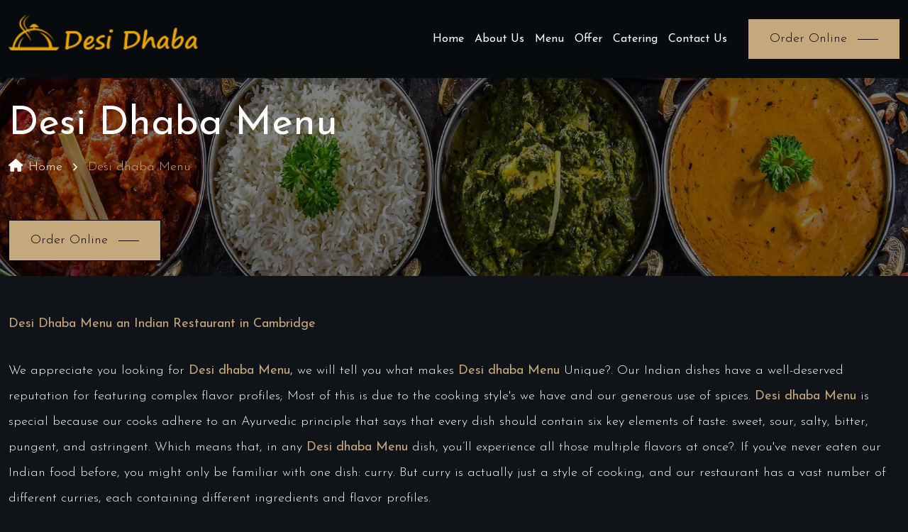

--- FILE ---
content_type: text/html; charset=UTF-8
request_url: https://www.cambridgedesidhaba.net/desi-dhaba-menu/
body_size: 3788
content:
<!DOCTYPE html>
<html lang="en">
<head>
	<meta charset="utf-8">
	<meta name="viewport" content="width=device-width, initial-scale=1">
	<title>Desi dhaba Menu | Desi Dhaba Punjabi Indian Restaurant | Order Online Food Cambridge MA</title>
	<meta name="description" content="Desi Dhaba provides best Punjabi Indian Vegetarian Food in Cambridge for delivery and takeout with the best food served with offer discount in MA instantly! Click here to view our menu online from us right away!" />
	<meta name="keywords" content="">
	<meta name="robots" content="index, follow">
		<meta name="author" content="Cambridge Desi Dhaba">
	<link rel="canonical" href="https://www.cambridgedesidhaba.net/desi-dhaba-menu/"/>
	<link rel="shortcut icon" href="https://www.cambridgedesidhaba.net/files/logo/favicon.ico">
	<link rel="stylesheet" href="https://www.cambridgedesidhaba.net/files/css/bootstrap.min.css">
	<link rel="stylesheet" type="text/css" href="https://www.cambridgedesidhaba.net/files/css/rs6.css">
	<link rel="stylesheet" href="https://www.cambridgedesidhaba.net/files/css/all.min.css">
	<link rel="stylesheet" href="https://www.cambridgedesidhaba.net/files/css/themify-icons.css">
	<link rel="stylesheet" href="https://www.cambridgedesidhaba.net/files/css/ionicons.min.css">
	<link rel="stylesheet" type="text/css" href="https://www.cambridgedesidhaba.net/files/css/flaticon.css">
	<link rel="stylesheet" href="https://www.cambridgedesidhaba.net/files/css/owl.carousel.min.css">
	<link rel="stylesheet" href="https://www.cambridgedesidhaba.net/files/css/magnific-popup.min.css">
	<link rel="stylesheet" href="https://www.cambridgedesidhaba.net/files/css/animations.min.css">
	<link rel="stylesheet" href="https://www.cambridgedesidhaba.net/files/css/design.css">
	<link rel="stylesheet" href="https://www.cambridgedesidhaba.net/files/css/style.css">
	<link rel="stylesheet" href="https://www.cambridgedesidhaba.net/files/css/responsive.css">	<style>
	    body, html { overflow-x:hidden; }
	</style>
</head>
<body>
	<header id="pq-header" class="pq-header-style-2 ">
		<div class="pq-bottom-header ">
			<div class="container">
				<div class="row">
					<div class="col-lg-12">
						<nav class="navbar navbar-expand-lg navbar-light">
							<a class="navbar-brand" href="https://www.cambridgedesidhaba.net/" title="Cambridge Desi Dhaba Home">
								<img class="img-fluid logo" src="https://www.cambridgedesidhaba.net/files/logo/logo.png"
									alt="Logo" title="Cambridge Desi Dhaba Home" style="margin-top: -20px;">
							</a>
							<div class="collapse navbar-collapse" id="navbarSupportedContent">
								<div id="pq-menu-contain" class="pq-menu-contain">
									<ul id="pq-main-menu" class="navbar-nav ml-auto">
										<li class="menu-item"><a href="https://www.cambridgedesidhaba.net/" title="Home">Home</a></li>
										<li class="menu-item"><a href="https://www.cambridgedesidhaba.net/about-us/" title="About">About Us</a></li>
										<li class="menu-item"><a href="https://www.grabull.com/restaurant/desi-dhaba-cambridge-401-massachusetts-ave-cambridge-massachusetts" title="Menu">Menu</a></li>
										<li class="menu-item"><a href="https://www.grabull.com/restaurant/desi-dhaba-cambridge-401-massachusetts-ave-cambridge-massachusetts" title="Offer">Offer</a></li>
										<li class="menu-item"><a href="https://www.grabull.com/restaurant/desi-dhaba-cambridge-401-massachusetts-ave-cambridge-massachusetts" title="View Menu">Catering</a></li>
										<li class="menu-item"><a href="https://www.cambridgedesidhaba.net/contact-us/" title="Contact">Contact Us</a></li>
									</ul>
								</div>
							</div>
							<div class="pq-btn-container">
								<a href="https://www.grabull.com/restaurant/desi-dhaba-cambridge-401-massachusetts-ave-cambridge-massachusetts" title="Order Food" class="pq-button">
									<div class="pq-button-block">
										<span class="pq-button-line-left"></span>
										<span class="pq-button-text">Order Online</span>
										<span class="pq-button-line-right"></span>
									</div>
								</a>
							</div>
							<button class="navbar-toggler" type="button" data-bs-toggle="collapse"
								data-bs-target="#navbarSupportedContent" aria-controls="navbarSupportedContent"
								aria-expanded="false" aria-label="Toggle navigation">
								<i class="fas fa-bars"></i>
							</button>
						</nav>
					</div>
				</div>
			</div>
		</div>
	</header>	<div class="pq-breadcrumb" style="background-image:url('https://www.cambridgedesidhaba.net/files/banner/desi-dhaba-banner-4.jpg');">
		   	<div class="container">
			    <div class="row align-items-center">
			        <div class="col-lg-12">
			            <nav aria-label="breadcrumb" style="margin-top: 0px;margin-bottom: -109px;">
			            	<div class="pq-breadcrumb-title">
			            		<h1>Desi dhaba Menu</h1>
			            	</div>
			               <div class="pq-breadcrumb-container">
								<ol class="breadcrumb">
	                 		 		<li class="breadcrumb-item">
	                 		 			<a href="https://www.cambridgedesidhaba.net/" title="Cambridge Desi Dhaba Home">
	                 		 				<i class="fas fa-home me-2"></i>Home
	                 		 			</a>
	                 		 		</li> 
	                 		 		<li class="breadcrumb-item active">Desi dhaba Menu</li>			               			
	                 		 	</ol>
			               </div>
						   <div class="pq-menu-btn">
								<div class="pq-btn-container" style="text-align: left;">
								<a class="pq-button pq-button-flat" href="https://www.grabull.com/restaurant/desi-dhaba-cambridge-401-massachusetts-ave-cambridge-massachusetts" title="Order Food">
									<div class="pq-button-block">
										<span class="pq-button-line-left"></span>
										<span class="pq-button-text">Order Online</span>
										<span class="pq-button-line-right"></span>
									</div>
								</a>
								</div>
							</div>
			            </nav>
			        </div>
			    </div>
		   	</div>
		</div>
		<style>
		section {
		  padding: 0px 0;
		  position: relative;
		}
		</style>
	<section>
		<div class="container policy">
            <p><strong>Desi Dhaba Menu an Indian Restaurant in Cambridge</strong></p>
			<p>We appreciate you looking for <strong>Desi dhaba Menu,</strong> we will tell you what makes <strong>Desi dhaba Menu</strong> Unique?. Our Indian dishes have a well-deserved reputation for featuring complex flavor profiles; Most of this is due to the cooking style's we have and our generous use of spices. <strong>Desi dhaba Menu</strong> is special because our cooks adhere to an Ayurvedic principle that says that every dish should contain six key elements of taste: sweet, sour, salty, bitter, pungent, and astringent. Which means that, in any <strong>Desi dhaba Menu</strong> dish, you’ll experience all those multiple flavors at once?. If you've never eaten our Indian food before, you might only be familiar with one dish: curry. But curry is actually just a style of cooking, and our restaurant has a vast number of different curries, each containing different ingredients and flavor profiles.</p>
		    <p><strong>Desi Dhaba Indian food menu</strong> Tips will help you decide what you can try if you are new to the Indian Food</p> 
			<p><strong>Tandoori : </strong>a dish baked in a tandoor, or clay oven</p>
			<p><strong>Curry : </strong>a fairly loose term applied to any dish (meat or vegetarian) made using a complex blend of spices and herbs and featuring a rich sauce, typically served with rice.</p>
			<p><strong>Daal : </strong>daal or dal is a legume-based stew that can be made with peas, lentils, or chickpeas. The stew is thick and typically served with bread</p>
			<p><strong>Dosa : </strong>think of dosa as a sort of Indian crepe. The thin pancake is made from fermented rice batter and often served with vegetarian dishes</p>
			<p><strong>Saag : </strong>a spiced blend of spinach and other greens</p>
			<p><strong>Samosa : </strong>a fried turnover-type pastry. Samosas can be stuffed with meat or vegetables; spiced potatoes are a common filling</p>
			<p><strong>Biryani : </strong>rice-based dish featuring a melange of ingredients that might include meat, vegetables, and spices. It's not out of the question to think of biryani as India's answer to fried rice.</p>
			<p><strong>Naan : </strong>a popular side dish, naan is a pillowy Indian flatbread baked in a clay oven.</p>
			<p><strong>Chutney : </strong>a popular condiment made with fruits and/or vegetables, featuring a consistency similar to relish; typically sweet, but can be savory, sour, or spicy</p>
			<p><strong>Raita : </strong>a smooth, sauce-like condiment made from yogurt, cucumber, and herbs such as mint. It provides a cooling complement to spicy main courses, but may also be used as a dip or dressing.</p>
			<p><strong>Masala : </strong>this term simply means "spice mixture"; however, it typically refers to garam masala, which is a blend of pepper, cloves, cinnamon, nutmeg, and cardamom</p>
			<p><strong>Paneer : </strong>a type of cheese similar to farmer's cheese, paneer is often cut into cubes and used as an ingredient in curries</p>
			<p><strong>Aloo : </strong>potato</p>
			<p><strong>Chana : </strong>chickpeas</p>
			<p><strong>Lassi : </strong>this cool and creamy drink is made with yogurt, water, and spices, and often comes in fruit flavors. Mango lassi is perhaps the most common option.</p>
		</div>
	</section>
	<footer id="pq-footer">
		<div class="pq-footer-style-1">
			<div class="pq-footer-top">
				<div class="container">
					<div class="row">
						<div class="col-xl-3 col-md-6">
							<div class="footer">
								<div class="row">
									<div class="col-sm-12">
										<h4 class="footer-title">Blind & partially Sighted People</h4>
										<p>Common Browser and assistive<br> technology combinations</p>
										<p>We Support 
											<img src="https://www.cambridgedesidhaba.net/files/logo/blind-support-1.png" alt="We Support Blind &amp; partially sighted people" title="We Support Blind &amp; partially sighted people">
										</p>
										<ul class="pq-contact">
											<li><a title="JAWS with internet explorer 11" href="https://support.freedomscientific.com/Downloads/JAWS" target="_blank"><u>JAWS with internet explorer 11</u> </a></li>
											<li><a title="Voice over with safari" href="https://www.nvaccess.org/" target="_blank"><u>Voice over with safari</u> </a></li>
											<li><a title="NVDA with firefox" href="https://www.apple.com/accessibility/mac/vision/" target="_blank"><u>NVDA with firefox</u></a></li>
										</ul>
									</div>
								</div>
							</div>
						</div>
						<div class="col-xl-3 col-md-6">
							<div class="footer" style="line-height: 20px;">
								<h4 class="footer-title">Important Links</h4>
								<div class="row">
									<div class="col-sm-12">
										<ul class="pq-contact">
										<li><a title="Indian Restaurant Delivery Cambridge" href="https://www.cambridgedesidhaba.net/indian-restaurant-delivery-cambridge/">Indian Restaurant Delivery Cambridge</a></li>
										<li><a title="Punjabi Desi Dhaba" href="https://www.cambridgedesidhaba.net/punjabi-desi-dhaba">Punjabi Desi Dhaba</a></li>
										<li><a title="Desi Dhaba Menu" href="https://www.cambridgedesidhaba.net/desi-dhaba-menu">Desi Dhaba Menu</a></li>
										<li><a title="Cambridge Restaurants" href="https://www.cambridgedesidhaba.net/cambridge-restaurants/">Cambridge Restaurants</a></li>
										<li><a title="Desi Dhaba" href="https://www.cambridgedesidhaba.net/desi-dhaba/">Desi Dhaba</a></li>
										<li><a title="Indian Catering Cambridge" href="https://www.cambridgedesidhaba.net/indian-catering-cambridge/">Indian Catering Cambridge</a></li>
										<li><a title="Indian Food Cambridge" href="https://www.cambridgedesidhaba.net/indian-food-cambridge/">Indian Food Cambridge</a></li>
										<li><a title="Best Indian Food Cambridge ma" href="https://www.cambridgedesidhaba.net/best-indian-food-cambridge-ma/">Best Indian Food Cambridge ma</a></li>
										<li><a title="Top Indian Restaurants in Boston" href="https://www.cambridgedesidhaba.net/top-indian-restaurants-in-boston/">Top Indian Restaurants in Boston</a></li>
										</ul>
									</div>
								</div>
							</div>
						</div>
						<div class="col-xl-3 col-md-6">
							<div class="footer footer-port-1">
								<h4 class="footer-title">Contact Us</h4>
								<div class="row">
									<div class="col-sm-12">
										<ul class="pq-contact">
											<li>
												<a href="tel:6175474121" title="Phone Number"><i class="fa fa-phone"></i>
													<span> (617) 547-4121</span>
												</a>
											</li>
											<li>
												<i class="fa fa-map-marker"></i>
												<span>401 Massachusetts Ave Cambridge MA, 02139</span>
											</li>
										</ul>
									</div>
								</div>
							</div>
						</div>
						<div class="col-xl-3 col-md-6">
							<div class="footer opening-hours">
								<h4 class="footer-title">Opening Hours</h4>
								<div class="row">
									<div class="col-sm-12">
										<ul class="pq-time">
											<li>
												<span class="day">Mon - Tue</span><span class="time">10:45 AM - 10:40 PM</span>
											</li>
										</ul>
									</div>
								</div>
							</div>
							<div class="footer opening-hours">
								<div class="row">
									<div class="col-sm-12">
										<ul class="pq-time">
											<li>
												<span class="day">Wed - Thu</span><span class="time">10:45 AM - 10:40 PM</span>
											</li>
										</ul>
									</div>
								</div>
							</div>
							<div class="footer opening-hours">
								<div class="row">
									<div class="col-sm-12">
										<ul class="pq-time">
											<li>
												<span class="day">Sat</span><span class="time">10:45 AM - 10:40 PM</span>
											</li>
										</ul>
									</div>
								</div>
							</div>
							<div class="footer opening-hours">
								<div class="row">
									<div class="col-sm-12">
										<ul class="pq-time">
											<li>
												<span class="day">Sun</span><span class="time">10:45 AM - 10:40 PM</span>
											</li>
										</ul>
									</div>
								</div>
							</div>
						</div>
					</div>
						<div class="row">
						 <div class="col-md-12 col-sm-12 text-center">
							<style>
								.footerlink { color:#c6a87d; margin-top:50px; }
								.footerlink a { margin:5px 20px; color:#afb0b1; }
								.footerlink a:hover { color:#c6a87d; }
							</style>
								   <div class="footerlink">
										 <a href="https://www.cambridgedesidhaba.net/about-us/">About Us</a> |
										 <a href="https://www.grabull.com/restaurant/desi-dhaba-cambridge-401-massachusetts-ave-cambridge-massachusetts">Menu</a> |
										 <a href="https://www.grabull.com/restaurant/desi-dhaba-cambridge-401-massachusetts-ave-cambridge-massachusetts">Order Online</a> |
										 <a href="https://www.cambridgedesidhaba.net/privacy-policy/">Privacy Policy</a> |
										 <a href="https://www.cambridgedesidhaba.net/return-and-refund-policy/">Return and Refund Policy</a> |
										 <a href="https://www.cambridgedesidhaba.net/terms-and-conditions/">Terms and Conditions</a>
								   </div>
						 </div>
					 </div>	  
				</div>
			</div>
			<div class="pq-copyright-footer">
				<div class="container">
					<div class="row">
						<div class="col-lg-12 align-self-center">
							<span class="pq-copyright">Copyright © 2025, All Rights Reserved by Cambridge Desi Dhaba.</span>
							<span class="pq-copyright">Powered By <a title="Grabull Direct" href="https://www.grabulldirect.com/"><img src="https://www.cambridgedesidhaba.net/files/logo/grabull-direct.png" alt="Grabull Direct" title="Grabull Direct"></a></span>
						</div>
					</div>
				</div>
			</div>
		</div>
	</footer><div id="back-to-top">
		<div class="top" id="top">
			<a id="pq-back-to-top" href="#" title="Scroll Up" class="on">
				<span class="pq-icon-up">
					<i class="ion-ios-arrow-up"></i> </span>
			</a>
		</div>
	</div>
	<script src="https://www.cambridgedesidhaba.net/files/js/jquery.min.js"></script>
	<script src="https://www.cambridgedesidhaba.net/files/js/bootstrap.min.js"></script>
	<script src="https://www.cambridgedesidhaba.net/files/js/owl.carousel.min.js"></script>
	<script src="https://www.cambridgedesidhaba.net/files/js/jquery.countTo.min.js"></script>
	<script src="https://www.cambridgedesidhaba.net/files/js/jquery.magnific-popup.min.js"></script>
	<script src="https://www.cambridgedesidhaba.net/files/js/rbtools.min.js"></script>
	<script src="https://www.cambridgedesidhaba.net/files/js/rs6.min.js"></script>
	<script src="https://www.cambridgedesidhaba.net/files/js/rev-custom.js"></script>
	<script src="https://www.cambridgedesidhaba.net/files/js/custom.js"></script></body>
</html>	

--- FILE ---
content_type: text/css
request_url: https://www.cambridgedesidhaba.net/files/css/flaticon.css
body_size: 302
content:
@font-face {
    font-family: "flaticon";
    src: url("flaticon.ttf?d95b0f44bc472446ae28e073df73b8f4") format("truetype"),
url("flaticon.woff?d95b0f44bc472446ae28e073df73b8f4") format("woff"),
url("flaticon.woff2?d95b0f44bc472446ae28e073df73b8f4") format("woff2"),
url("flaticon.eot?d95b0f44bc472446ae28e073df73b8f4#iefix") format("embedded-opentype"),
url("flaticon.svg?d95b0f44bc472446ae28e073df73b8f4#flaticon") format("svg");
}

i[class^="flaticon-"]:before, i[class*=" flaticon-"]:before {
    font-family: flaticon !important;
    font-style: normal;
    font-weight: normal !important;
    font-variant: normal;
    text-transform: none;
    line-height: 1;
    -webkit-font-smoothing: antialiased;
    -moz-osx-font-smoothing: grayscale;
}

.flaticon-cutlery:before {
    content: "\f101";
}
.flaticon-tray:before {
    content: "\f102";
}
.flaticon-dish:before {
    content: "\f103";
}
.flaticon-chef:before {
    content: "\f104";
}
.flaticon-fast-food:before {
    content: "\f105";
}
.flaticon-fast-food-1:before {
    content: "\f106";
}
.flaticon-restaurant:before {
    content: "\f107";
}
.flaticon-waiter:before {
    content: "\f108";
}
.flaticon-food:before {
    content: "\f109";
}
.flaticon-poinsettia:before {
    content: "\f10a";
}
.flaticon-hot-pot:before {
    content: "\f10b";
}
.flaticon-asian-food:before {
    content: "\f10c";
}
.flaticon-noodles:before {
    content: "\f10d";
}
.flaticon-dinner:before {
    content: "\f10e";
}
.flaticon-cooking:before {
    content: "\f10f";
}
.flaticon-eating:before {
    content: "\f110";
}
.flaticon-starters:before {
    content: "\f111";
}
.flaticon-wine:before {
    content: "\f112";
}
.flaticon-hot:before {
    content: "\f113";
}
.flaticon-barbeque:before {
    content: "\f114";
}
.flaticon-soup:before {
    content: "\f115";
}
.flaticon-baking:before {
    content: "\f116";
}
.flaticon-chinese-food:before {
    content: "\f117";
}
.flaticon-fish:before {
    content: "\f118";
}
.flaticon-meat:before {
    content: "\f119";
}
.flaticon-meal:before {
    content: "\f11a";
}

--- FILE ---
content_type: text/css
request_url: https://www.cambridgedesidhaba.net/files/css/design.css
body_size: -49
content:
.pq-button {
		background-color:#c6a87d !important;
		color:#000 !important;
		border-color: #000 !important;
}
.policy {
	margin-top: 50px; 
	margin-bottom: 50px;
	font-size: 18px;
	text-align: left;
	color: #fff;
	line-height: 2.0;
}
.policy p strong {
	color: #c6a87d;
	}


--- FILE ---
content_type: text/css
request_url: https://www.cambridgedesidhaba.net/files/css/style.css
body_size: 14512
content:

/*+++++++++++++++++++++++++++++++++++++++++++++++
[  Table of contents  ]
+++++++++++++++++++++++++++++++++++++++

==> Moz Selection
==> General
==> Loading
==> Back to Top
==> Button Core
==> Blog Sidebar
==> Blog
==> Pagination
==> Error
==> isotope Portfolio
==> Header
==> Breadcrumb
==> Footer
==> OWL Carousel
==> Section Title
==> Service Box
==> Fancy Box
==> Portfoliobox
==> Counter
==> Team
==> Menu Price
==> Testimonialbox
==> Process Step
==> Rotate Animation
==> Progressbar
==> Advance Tab
==> Video Popup
==> FAQ
==> custom css

++++++++++++++++++++++++++++++++++++
[ End table content ]
+++++++++++++++++++++++++++++++*/

/*==================================================
[ Fonts ]
==================================================*/
@import url('https://fonts.googleapis.com/css2?family=Josefin+Sans:ital,wght@0,100;0,200;0,300;0,400;0,500;0,600;0,700;1,100;1,200;1,300;1,400;1,500;1,600;1,700&family=Miniver&display=swap');

/*================================================

/*+++++++++++++++++++++++++
Moz Selection
++++++++++++++++++++++*/
:root {
	--primary-color: #c6a87d;
	--secondary-color: #101418;
	--dark-color: #080b0e;
	--grey-color: #777777;
	--white-color: #ffffff;
	--text-color: #ffffffcc;
	--custom-bg-color: #13181c;
	--body-fonts: 'Josefin Sans', sans-serif;
	--title-fonts: 'Josefin Sans', sans-serif;
	--sub-title-fonts: 'Miniver', cursive;
}

::-moz-selection {
	text-shadow: none;
	background: var(--primary-color);
	color: #fff;
}

::-moz-selection {
	text-shadow: none;
	background: var(--primary-color);
	color: #fff;
}

::selection {
	text-shadow: none;
	background: var(--primary-color);
	color: #fff;
}

/*+++++++++++++++++++++++++++++++++++++++++
General
++++++++++++++++++++++++++++++++++++++++*/
body {
	background: var(--secondary-color);
	font-family: var(--body-fonts);
	font-size: 18px;
	font-style: normal;
	font-weight: 300;
	line-height: 28px;
	color: var(--text-color);
	overflow-x: hidden;
}

h1, h2, h3, h4, h5, h6 {
	font-family: var(--title-fonts);
	color: var(--white-color);
	font-style: normal;
	text-transform: capitalize;
	font-weight: 400;
	margin: 0;
	-ms-word-wrap: break-word;
	word-wrap: break-word;
}

h1 a, h2 a, h3 a, h4 a, h5 a, h6 a {
	color: inherit;
}

h1 {
	font-size: 40px;
	font-style: normal;
	line-height: 48px;
}

h2 {
	font-size: 36px;
	font-style: normal;
	line-height: 44px;
}

h3 {
	font-size: 32px;
	font-style: normal;
	line-height: 40px;
}

h4 {
	font-size: 28px;
	font-style: normal;
	line-height: 36px;
}

h5 {
	font-size: 24px;
	font-style: normal;
	line-height: 32px;
}

h6 {
	font-size: 20px;
	font-style: normal;
	line-height: 28px;
}

/*++++++++++++++++ HTML Tags +++++++++++*/
a, .button {
	color: var(--primary-color);
	outline: none !important;
	text-decoration: none;
	transition: all 0.5s ease-in-out;
	transition: all 0.5s ease-in-out;
	-moz-transition: all 0.5s ease-in-out;
	-ms-transition: all 0.5s ease-in-out;
	-o-transition: all 0.5s ease-in-out;
	-webkit-transition: all 0.5s ease-in-out;
}

a:focus, a:hover {
	color: var(--primary-color);
	outline: none;
	text-decoration: none !important;
}

p {
	margin-bottom: 30px;
}

img {
	max-width: 100%;
	height: auto;
}

pre {
	background: var(--dark-color);
	padding: 15px;
	border: 1px solid var(--grey-color);
}

hr {
	margin: 0;
	padding: 0px;
	border-bottom: 1px solid #e0e0e0;
	border-top: 0px;
}

b, strong {
	font-weight: 400;
}

/*+++++++++++++ Lists (Nested) ++++++++++++++*/
ol, ul {
	padding-left: 25px;
	margin-bottom: 1em;
}

ol li {
	list-style: decimal;
}

ol ol {
	padding-left: 25px;
}

ul li {
	list-style: inherit;
}

/*+++++++++++Definition Lists ++++++++++*/
dl dd {
	margin-bottom: 15px;
}

dl dd:last-child {
	margin-bottom: 0px;
}

/*+++++++++++++ Table ++++++++++++++*/
table {
	border: 1px solid var(--grey-color);
	width: 100%;
	margin-bottom: 20px;
}

table td, table th {
	border: 1px solid var(--grey-color);
	padding: 8px;
	text-align: center;
}

/*++++++++++Input Textarea +++++++++++++*/
input, input.form-control {
	background: transparent;
	border: 1px solid var(--white-color);
	color: var(--white-color);
	width: 100%;
	float: left;
	font-size: 16px;
	padding: 0 15px;
	height: 52px;
	line-height: 52px;
	outline: none;
	-webkit-border-radius: 0;
	-moz-border-radius: 0;
	border-radius: 0;
	transition: all 0.5s ease-in-out;
	transition: all 0.5s ease-in-out;
	-moz-transition: all 0.5s ease-in-out;
	-ms-transition: all 0.5s ease-in-out;
	-o-transition: all 0.5s ease-in-out;
	-webkit-transition: all 0.5s ease-in-out;
	font-weight: 300;
	margin-bottom: 30px;
	color-scheme: dark;
}

input:focus, input:hover, textarea:focus, textarea:hover, .form-control:focus {
	border-color: var(--primary-color);
	outline: none;
	box-shadow: none;
}

input::-webkit-input-placeholder, textarea::-webkit-input-placeholder {
	color: var(--white-color);
}

input[type="radio"], input[type="checkbox"] {
	width: auto;
	height: auto;
	float: none;
	margin-right: 5px;
}

input[type="search"]::-webkit-search-decoration, input[type="search"]::-webkit-search-cancel-button, input[type="search"]::-webkit-search-results-button, input[type="search"]::-webkit-search-results-decoration {
	-webkit-appearance: none;
}

textarea {
	background: transparent;
	border: 1px solid var(--white-color);
	color: var(--white-color);
	width: 100%;
	float: left;
	padding: 10px 15px;
	outline: none;
	-webkit-border-radius: 0;
	-moz-border-radius: 0;
	border-radius: 0;
	transition: all 0.5s ease-in-out;
	transition: all 0.5s ease-in-out;
	-moz-transition: all 0.5s ease-in-out;
	-ms-transition: all 0.5s ease-in-out;
	-o-transition: all 0.5s ease-in-out;
	-webkit-transition: all 0.5s ease-in-out;
	font-weight: 300;
	margin-bottom: 30px;
}

/*+++++++++++++ Select +++++++++++++++*/
select, select.form-control {
	border: 1px solid var(--white-color);
	color: var(--white-color);
	background: transparent;
	width: 100%;
	float: left;
	padding: 0 30px 0 15px;
	height: 51px;
	line-height: 48px;
	outline: none;
	-webkit-border-radius: 0;
	-moz-border-radius: 0;
	border-radius: 0;
	transition: all 0.5s ease-in-out;
	transition: all 0.5s ease-in-out;
	-moz-transition: all 0.5s ease-in-out;
	-ms-transition: all 0.5s ease-in-out;
	-o-transition: all 0.5s ease-in-out;
	-webkit-transition: all 0.5s ease-in-out;
	-webkit-appearance: none;
	-moz-appearance: none;
	appearance: none;
	background-image: url('data:image/svg+xml;utf8,<svg fill=\'%23999999\' height=\'24\' viewBox=\'0 0 24 24\' width=\'24\' xmlns=\'http://www.w3.org/2000/svg\'><path d=\'M7 10l5 5 5-5z\'/><path d=\'M0 0h24v24H0z\' fill=\'none\'/></svg>');
	background-repeat: no-repeat;
	background-position: right 16px bottom 50%;
	background-size: 20px 20px;
	font-weight: 300;
	font-size: 16px;
}

/*+++++++++++++Container +++++++++++++++*/
.container {
	max-width: 1300px;
}

/*+++++++++++++Section +++++++++++++++*/
section {
	padding: 130px 0;
	position: relative;
}

/*++++++++++++++Text meant only for screen readers ++++++++++++++++++++++*/
.screen-reader-text {
	clip: rect(1px, 1px, 1px, 1px);
	position: absolute !important;
	white-space: nowrap;
	height: 0px;
	width: 1px;
	overflow: hidden;
}

.screen-reader-text:focus {
	background-color: var(--grey-color);
	border-radius: 3px;
	box-shadow: 0 0 2px 2px rgba(0, 0, 0, 0.6);
	clip: auto !important;
	color: #21759b;
	display: block;
	font-size: 14px;
	font-size: 0.875rem;
	font-weight: 400;
	height: auto;
	left: 5px;
	line-height: normal;
	padding: 15px 23px 14px;
	text-decoration: none;
	top: 5px;
	width: auto;
	z-index: 100000;
}

.search-submit {
	background-color: transparent;
	border: none;
	padding: 0;
	font-size: 20px;
	position: absolute;
	text-align: center;
	color: var(--white-color) !important;
	line-height: 54px;
	height: 54px;
	width: 54px;
	top: 0;
	right: 0;
	transition: all 0.5s ease-in-out;
	transition: all 0.5s ease-in-out;
	-moz-transition: all 0.5s ease-in-out;
	-ms-transition: all 0.5s ease-in-out;
	-o-transition: all 0.5s ease-in-out;
	-webkit-transition: all 0.5s ease-in-out;
}

.search-submit:before {
	content: "\e610";
	font-family: 'themify';
	font-weight: 400;
}

.search-submit:hover {
	color: var(--primary-color) !important;
	background: transparent !important;
	outline: none;
	border: none;
}

/*+++++++++++++++++++++++++++++++++++++
Button Core
++++++++++++++++++++++++++++++++++++++++*/
[type="button"], [type="reset"], [type="submit"] {
	font-family: var(--title-fonts);
	overflow: inherit;
	position: relative;
	width: auto;
	background: transparent;
	border: 1px solid var(--white-color);
	color: var(--white-color);
	text-transform: capitalize;
	font-size: 14px;
	padding: 10px 30px;
	font-weight: 300;
	line-height: 2;
	vertical-align: middle;
	display: inline-block;
	-webkit-border-radius: 0;
	-moz-border-radius: 0;
	border-radius: 0;
	transition: all 0.5s ease-in-out;
	-webkit-transition: all 0.5s ease-in-out;
	-o-transition: all 0.5s ease-in-out;
	-moz-transition: all 0.5s ease-in-out;
	-ms-transition: all 0.5s ease-in-out;
	font-size: 18px;
	font-weight: 300;
	height: auto;
}

[type="button"]:hover, [type="reset"]:hover, [type="submit"]:hover {
	color: var(--white-color);
	background: var(--primary-color);
	border: 1px solid var(--primary-color);
}

.pq-button {
	position: relative;
	width: auto;
	background: transparent;
	border: 1px solid var(--white-color);
	color: var(--white-color);
	padding: 10px 30px;
	line-height: 2;
	vertical-align: middle;
	display: inline-block;
	cursor: pointer;
	text-transform: capitalize;
	font-size: 18px;
	font-weight: 300;
}

.pq-button:hover, .pq-button:focus {
	background: var(--primary-color);
	color: var(--white-color);
	border: 1px solid var(--primary-color);
}

.pq-button .pq-button-block {
	display: -webkit-box;
	display: -ms-flexbox;
	display: flex;
	-webkit-box-align: center;
	-ms-flex-align: center;
	align-items: center;
	-webkit-box-pack: start;
	-ms-flex-pack: start;
	justify-content: flex-start;
}

.pq-button span {
	transition: all 0.5s ease-in-out;
	transition: all 0.5s ease-in-out;
	-moz-transition: all 0.5s ease-in-out;
	-ms-transition: all 0.5s ease-in-out;
	-o-transition: all 0.5s ease-in-out;
	-webkit-transition: all 0.5s ease-in-out;
}

.pq-button:hover .pq-button-text {
	-moz-transform: translate(45px, 0px);
	-webkit-transform: translate(45px, 0px);
	-o-transform: translate(45px, 0px);
	-ms-transform: translate(45px, 0px);
	transform: translate(45px, 0px);
}

.pq-button .pq-button-line-left {
	position: absolute;
	top: 50%;
	left: 0;
	margin-top: -1px;
	background: #000;
	width: 0;
	display: inline-block;
	height: 1px;
	vertical-align: middle;
	opacity: 0;
}

.pq-button:hover .pq-button-line-left {
	width: 30px;
	opacity: 1;
	-moz-transform: translate(30px, 0px);
	-webkit-transform: translate(30px, 0px);
	-o-transform: translate(30px, 0px);
	-ms-transform: translate(30px, 0px);
	transform: translate(30px, 0px);
}

.pq-button .pq-button-line-right {
	background: #000;
	width: 29px;
	display: inline-block;
	height: 1px;
	vertical-align: middle;
	opacity: 1;
	margin-left: 15px;
}

.pq-button:hover .pq-button-line-right {
	-moz-transform: scale(1);
	-webkit-transform: scale(1);
	-o-transform: scale(1);
	-ms-transform: scale(1);
	transform: scale(1);
	opacity: 0;
}

/*===== Button link =====*/
.pq-button.pq-btn-link {
	padding: 0;
	background: transparent;
	color: var(--primary-color);
	line-height: 1;
	border: none;
}

.pq-button.pq-btn-link .pq-button-line-left, .pq-button.pq-btn-link .pq-button-line-right {
	background: var(--primary-color);
}

.pq-button.pq-btn-link:hover .pq-button-line-left {
	-moz-transform: translate(0, 0px);
	-webkit-transform: translate(0, 0px);
	-o-transform: translate(0, 0px);
	-ms-transform: translate(0, 0px);
	transform: translate(0, 0px);
}

/*===== Button link =====*/
.pq-button.pq-btn-outline {
	background: transparent;
	color: var(--primary-color);
	border: 1px solid var(--primary-color);
}

.pq-button.pq-btn-outline .pq-button-line-left, .pq-button.pq-btn-outline .pq-button-line-right {
	background: var(--primary-color);
}

/*================================================
Loading
================================================*/
#pq-loading {
	display: flex;
	flex-direction: column;
	justify-content: center;
	align-items: center;
	position: fixed;
	top: 0;
	right: 0;
	bottom: 0;
	left: 0;
	z-index: 9999;
	width: 100%;
	height: 100%;
	background-color: var(--secondary-color);
}

#pq-loading img {
	height: 60px;
	width: auto;
}

/*================================================
Back to Top
================================================*/
#pq-back-to-top {
	bottom: 30px;
	margin: 0;
	opacity: 0;
	position: fixed;
	right: 30px;
	overflow: hidden;
	visibility: hidden;
	width: 45px;
	height: 45px;
	line-height: 45px;
	text-align: center;
	z-index: 999;
}

#pq-back-to-top.off {
	opacity: 0;
	visibility: hidden;
	-webkit-transition: opacity .15s ease, visibility 0s .15s;
	-moz-transition: opacity .15s ease, visibility 0s .15s;
	transition: opacity .15s ease, visibility 0s .15s;
}

#pq-back-to-top.on {
	opacity: 1;
	visibility: visible;
	transition: all 0.5s ease;
}

#pq-back-to-top>span {
	background: var(--primary-color);
	color: var(--white-color);
	display: block;
	font-size: 22px;
	width: 45px;
	height: 45px;
	line-height: 45px;
	overflow: hidden;
	position: relative;
	text-align: center;
	transition: all 0.5s ease-in-out;
}

#pq-back-to-top .pq-icon-up-hover {
	background: var(--dark-color);
	position: absolute;
	display: block;
	width: 100%;
	height: 100%;
	top: 0;
	left: 0;
	-webkit-transform: translateY(100%);
	-moz-transform: translateY(100%);
	transform: translateY(100%);
}

#pq-back-to-top .pq-icon-up-hover span {
	opacity: 0;
}

#pq-back-to-top span span {
	display: block;
	line-height: inherit;
	transition: all 0.5s ease-in-out;
}

/*================================================
Blog Sidebar
================================================*/
.pq-menu-blog-search-block {
	margin-bottom: 30px;
	display: inline-block;
	width: 100%;
	float: left;
	position: relative;
	padding: 30px;
	background: var(--dark-color);
}

.pq-block-search.pq-block-search__button-inside .pq-block-search__inside-wrapper .pq-block-search__input {
	border: 1px solid var(--grey-color);
	border-radius: 3px;
	padding: 0 15px;
}

.pq-block-search .pq-block-search__inside-wrapper {
	position: relative;
}

.pq-block-search .pq-block-search__inside-wrapper .pq-block-search__input {
	border: 1px solid var(--grey-color);
	padding: 0 15px;
	margin-bottom: 0;
}

.pq-block-search .pq-block-search__button {
	border: none;
	padding: 0;
	margin-left: 0;
	padding: 0;
	width: 54px;
	height: 54px;
	line-height: 54px;
	position: absolute;
	right: 0;
	font-size: 0;
}

.pq-block-search .pq-block-search__button:before {
	content: "\e610";
	font-family: 'themify';
	font-weight: 400;
	font-size: 22px;
}

.pq-block-search .pq-block-search__button:hover {
	background: transparent;
	color: var(--primary-color);
	outline: none;
}

.pq-sidebars ul li:not(:last-child) {
	margin: 0 0 10px 0;
}

.pq-sidebars ul li {
	list-style-type: none;
}

.pq-sidebars ul li a {
	color: var(--text-color);
	position: relative;
	word-wrap: break-word;
	padding: 0 0 0 15px;
	text-transform: capitalize;
}

.pq-sidebars ul li a:hover {
	color: var(--primary-color);
}

.pq-sidebars {
	margin-bottom: 30px;
	display: inline-block;
	width: 100%;
	float: left;
	position: relative;
	padding: 30px;
	background: var(--dark-color);
}

.pq-sidebars ul {
	padding-left: 0;
	margin-bottom: 0;
}

.pq-sidebars ul.pq-block-recent-post-list li>a:before, .pq-sidebars ul.pq-block-categories-list li>a:before, .pq-sidebars ul.pq-block-meta-list li>a:before, .pq-sidebars ul.pq-block-archive-list li>a:before {
	position: absolute;
	content: '\f054';
	left: 0;
	font-size: 10px;
	top: 5px;
	font-family: "Font Awesome 6 Free";
	line-height: normal;
	font-weight: 600;
	color: var(--primary-color);
}

/*+++++++++++++++++++++++++++++++++++++++++++++
Blog
++++++++++++++++++++++++++++++++++++++++++*/
.pq-blog .owl-carousel .pq-blog-post {
	margin-bottom: 0;
}

.single-post .pq-blog-post {
	margin-bottom: 0;
}

.pq-blog-post {
	margin-bottom: 30px;
	background: var(--dark-color);
	display: inline-block;
	width: 100%;
}

.pq-blog-post .pq-post-media {
	overflow: hidden;
	margin-bottom: 0;
	position: relative;
}

.pq-blog-post .pq-post-media img {
	-webkit-transform: scale(1);
	transform: scale(1);
	-webkit-transition: 0.5s ease-in-out;
	transition: 0.5s ease-in-out;
	width: 100%;
}

.pq-blog-post:hover .pq-post-media img {
	-webkit-transform: scale(1.1);
	transform: scale(1.1);
}

.pq-blog-post .pq-post-media .pq-post-date {
	font-family: var(--title-fonts);
	background: var(--primary-color);
	padding: 5px 15px;
	color: var(--white-color);
	text-align: center;
	position: absolute;
	top: 15px;
	left: 15px;
}

.pq-blog-post .pq-post-media .pq-post-date a {
	color: #000;
	font-size: 20px;
	font-weight: 300;
}

.pq-blog-post .pq-blog-contain {
	padding: 30px;
	display: inline-block;
	position: relative;
	width: 100%;
}

.pq-blog-post .pq-blog-contain .pq-blog-title {
	font-size: 22px;
	line-height: 30px;
}

.pq-blog .owl-carousel .pq-blog-post .pq-blog-contain .pq-blog-title {
	font-size: 24px;
	line-height: 32px;
}

.pq-blog-post .pq-blog-contain .pq-blog-info p {
	border-bottom: 1px solid var(--grey-color);
	margin-bottom: 20px;
	padding-bottom: 20px;
}

.pq-blog-post .pq-blog-contain .pq-btn-container {
	margin-top: 10px;
}

.pq-blog-post .pq-blog-contain .pq-btn-container .pq-button:hover {
	background: var(--dark-color);
}

.pq-blog-post .pq-blog-contain .pq-btn-container .pq-button.pq-button-link {
	color: var(--primary-color);
}

.pq-blog-post .pq-blog-contain .pq-btn-container .pq-button.pq-button-link:hover {
	color: var(--white-color);
}

.owl-carousel .pq-blog-post .pq-blog-contain .pq-blog-title{
    font-size: 24px;
    line-height: 32px;
    margin-bottom: 10px;
}

.pq-blog-post .pq-post-meta ul {
	margin: 0 0 20px;
	padding: 0;
	width: 100%;
	display: -ms-flexbox !important;
	display: flex !important;
}

.pq-blog-post .pq-post-meta ul li {
	font-family: var(--title-fonts);
	list-style: none;
	float: left;
	display: inline-block;
	margin-right: 20px;
	align-self: center !important;
	font-size: 16px;
	line-height: 24px;
	text-transform: capitalize;
	letter-spacing: 0.1em;
	font-weight: 300;
}

.pq-blog-post .pq-post-meta ul li:last-child {
	margin-right: 0;
}

.pq-blog-post .pq-post-meta ul li a {
	color: var(--white-color);
	text-decoration: none;
}

.pq-blog-post .pq-post-meta ul li a:hover {
	color: var(--primary-color);
}

.pq-blog-post .pq-post-meta ul li i {
	margin-right: 10px;
	color: var(--primary-color);
}

.pq-light-bg .pq-blog-post {
	background: var(--white-color);
}

/*++++++++++++++++++++++++++++++++++++++++
Pagination
+++++++++++++++++++++++++++++++++++++++++++*/
.pq-pagination {
	margin-top: 15px;
}

.pq-pagination .page-numbers {
	display: -ms-flexbox;
	display: flex;
	padding-left: 0;
	list-style: none;
	padding: 0;
	margin: 0;
}

.pq-pagination .page-numbers li:first-child .page-numbers {
	margin-left: 0;
}

.pq-pagination .page-numbers li .page-numbers {
	position: relative;
	display: block;
	padding: 0px 15px;
	height: 45px;
	width: 45px;
	text-align: center;
	line-height: 45px;
	margin: 0 5px;
	color: var(--white-color);
	background-color: var(--dark-color);
}

.pq-pagination .page-numbers li .page-numbers:hover {
	color: var(--white-color);
	text-decoration: none;
	background-color: var(--primary-color);
	border-color: var(--primary-color);
	z-index: 2;
}

.pq-pagination .page-numbers li .page-numbers:focus {
	box-shadow: none;
	outline: 0;
	z-index: 2;
}

.pq-pagination .page-numbers li .page-numbers:not(:disabled):not(.disabled) {
	cursor: pointer
}

.pq-pagination .page-numbers li .page-numbers.current {
	color: var(--white-color);
	background: var(--primary-color);
	border-color: var(--primary-color);
	z-index: 1;
	-webkit-transition: all 0.5s ease-out 0s;
	-moz-transition: all 0.5s ease-out 0s;
	-ms-transition: all 0.5s ease-out 0s;
	-o-transition: all 0.5s ease-out 0s;
	transition: all 0.5s ease-out 0s;
}

.pq-pagination .page-numbers li .next.page-numbers, .pq-pagination .page-numbers li .prev.page-numbers {
	width: auto;
}

/*++++++++++++++++++++++++++++++++++++++++
Error
+++++++++++++++++++++++++++++++++++++++++++++*/
.pq-error-block {
	text-align: center;
}

.pq-error-block .pq-error-text {
	font-size: 420px;
	font-family: var(--title-fonts);
	color: var(--primary-color);
	line-height: 0.8;
	margin-bottom: 30px;
	font-style: normal;
	text-transform: uppercase;
	font-weight: 400;
}

/*+++++++++++++++++++++++++++++++++++++++++++++++++++++
isotope Portfolio
+++++++++++++++++++++++++++++++++++++++++++++++++++++*/
.pq-grid-item.visible_item, .pq-masonry-item.visible_item {
	display: none
}

.pq-filters .pq-filter-button-group ul {
	margin: 0 0 45px;
	padding: 0;
	display: inline-block;
	width: 100%;
	text-align: center;
}

.pq-filters .pq-filter-button-group ul li {
	font-family: var(--title-fonts);
	text-transform: capitalize;
	list-style: none;
	color: var(--white-color);
	display: inline-block;
	cursor: pointer;
	padding: 10px 30px;
	transition: all 0.5s ease-in-out;
	transition: all 0.5s ease-in-out;
	-moz-transition: all 0.5s ease-in-out;
	-ms-transition: all 0.5s ease-in-out;
	-o-transition: all 0.5s ease-in-out;
	-webkit-transition: all 0.5s ease-in-out;
	font-weight: 300;
}

.pq-filters .pq-filter-button-group ul li:last-child {
	margin-right: 0;
}

.pq-filters .pq-filter-button-group ul li.active, .pq-filters .pq-filter-button-group ul li.active:hover {
	background: var(--primary-color);
	color: var(--white-color);
}

.pq-filters .pq-filter-button-group ul li:hover {
	color: var(--primary-color);
}

.pq-grid {
	display: inline-block;
	width: 100%;
	float: left;
}

.pq-grid:after {
	content: '';
	display: block;
	clear: both;
}

.pq-grid.no-padding .pq-grid-item, .pq-masonry.no-padding .pq-masonry-item {
	padding: 0;
}

.pq-btn-load-container {
	margin-top: 0;
	display: inline-block;
	width: 100%;
}

.pq-btn-load-container a.pq-button {
	cursor: pointer;
}

/*=========*/
.pq-masonry {
	display: -ms-flexbox;
	display: flex;
	-ms-flex-wrap: wrap;
	flex-wrap: wrap;
}

.pq-masonry .ipt-lg-6 {
	width: 50%;
	padding: 0 15px 30px;
}

.pq-masonry .ipt-lg-3 {
	width: 25%;
	padding: 0 15px 30px;
}

.pq-masonry .ipt-lg-4 {
	width: 33.333%;
	padding: 0 15px 30px;
}

.pq-masonry.no-padding .ipt-lg-6, .pq-masonry.no-padding .ipt-lg-3 {
	padding: 0;
}

/*====portfolio single=====*/
.pq-portfolio-info-box {
	display: inline-block;
	width: 100%;
}

.pq-porfolio-info-header h5 {
	font-size: 40px;
	line-height: 48px;
	margin-bottom: 0;
}

.pq-porfolio-info .pq-info-list {
	margin: 0;
	padding: 0;
}

.pq-porfolio-info .pq-info-list li {
	list-style: none;
	float: left;
	margin: 0 0 20px;
	padding: 0 0 5px;
	border-bottom: 1px solid rgba(255, 255, 255, 0.1);
	display: inline-block;
	width: 100%;
}

.pq-porfolio-info .pq-info-list li:last-child {
	margin-bottom: 0;
	padding: 0;
	border: none;
}

.pq-porfolio-info .pq-info-list li h5 {
	display: inline-block;
	font-size: 18px;
	line-height: 26px;
}

.pq-porfolio-info .pq-info-list li span {
	float: right;
	color: var(--text-color);
}

.Projects-dts .pq-portfolio-block .pq-portfolio-info {
	padding-bottom: 0;
}

.pq-portfolio-single-img2, .pq-portfolio-single-img {
	margin-bottom: 30px;
}

.pq-portfolio-single-img2 img{
	width: 100%;
}

.pq-col-3 {
	width: 25%;
	padding: 0 15px 30px;
}

.pq-col-6 {
	width: 50%;
	padding: 0 15px 30px;
}

.pq-col-4 {
	width: 33.33%;
	padding: 0 15px 30px;
}

/*++++++++++++++++++++++++++++++++++++++++
Header
+++++++++++++++++++++++++++++++++++++++++++++*/
.animated {
	-webkit-animation-duration: 1.25s;
	animation-duration: 1.25s;
}

.fadeInDown {
	animation-name: fadeInDown
}

@keyframes fadeInLeft {
	from {
		opacity: 0;
		transform: translate3d(-100%, 0, 0)
	}

	to {
		opacity: 1;
		transform: none
	}

}

header#pq-header {
	position: relative;
	display: inline-block;
	width: 100%;
	clear: both;
	background: var(--secondary-color);
	z-index: 99;
}

header#pq-header.pq-header-sticky {
	position: fixed;
	top: 0;
	left: 0;
	display: inline-block;
	width: 100%;
	border-bottom: 1px solid rgba(72, 78, 80, 0.2);
}

header#pq-header.pq-header-sticky .pq-top-header {
	display: none;
}

/*+++++++++ Header Top Bar +++++++++*/
header#pq-header .pq-top-header {
	background: var(--dark-color);
	padding: 0;
	font-weight: 300;
	font-size: 16px;
}

header#pq-header .pq-header-social.tagline {
	color: var(--white-color);
	padding-top: 13px;
	display: block;
	font-family: var(--title-fonts);
	font-weight: 400;
	font-size: 14px;
	text-transform: uppercase;
	line-height: 22px;
}

header#pq-header .pq-top-header .text-left .pq-header-social.text-left {
	color: var(--white-color);
	padding-top: 10px;
	display: inline-block;
}

header#pq-header .pq-top-header a.pq-header-contact {
	color: var(--white-color);
	padding: 10px 0;
	display: inline-block;
	margin-right: 10px;
	border-right: 1px solid rgba(255, 255, 255, 0.04);
	padding-right: 15px;
	font-family: var(--title-fonts);
	font-weight: 400;
	font-size: 14px;
	text-transform: uppercase;
}

header#pq-header .pq-top-header a.pq-header-contact i {
	margin-right: 5px;
}

header#pq-header .pq-top-header .pq-header-contact.text-right ul {
	float: right;
}

header#pq-header .pq-top-header .pq-header-contact ul {
	margin: 0;
	padding: 0;
}

header#pq-header .pq-top-header .pq-header-contact ul li {
	list-style: none;
	display: inline-block;
	color: var(--white-color);
	border-left: 1px solid rgba(255, 255, 255, 0.1);
	padding: 10px 30px;
	float: left;
}

header#pq-header .pq-top-header .pq-header-contact ul li:last-child {
	margin-right: 0;
	border-right: 1px solid rgba(255, 255, 255, 0.04);
}

header#pq-header .pq-top-header .pq-header-contact ul li i {
	margin-right: 8px;
}

header#pq-header .pq-top-header .pq-header-contact ul li a {
	color: var(--white-color);
}

header#pq-header .pq-top-header .pq-header-contact ul li a:hover {
	color: var(--white-color);
	background: transparent;
}

header#pq-header .pq-top-header .text-right .pq-header-social ul, header#pq-header .pq-top-header .pq-header-social.text-right ul {
	float: right;
}

header#pq-header .pq-top-header .pq-header-social ul {
	margin: 0;
	padding: 0;
}

header#pq-header .pq-top-header .pq-header-social ul li {
	list-style: none;
	display: inline-block;
	float: left;
	border-left: 1px solid rgba(255, 255, 255, 0.1);
}

header#pq-header .pq-top-header .pq-header-social ul li a {
	color: var(--white-color);
	padding: 10px 20px;
	display: inline-block;
}

header#pq-header .pq-top-header ul li a:hover {
	color: var(--white-color);
	background: var(--primary-color)
}

header#pq-header .pq-top-header .pq-header-social ul li:last-child {
	border-right: 1px solid rgba(255, 255, 255, 0.04);
}

/*++++++++ Logo +++++++++++*/
header#pq-header .pq-bottom-header .navbar .navbar-brand {
	line-height: 80px;
}

header#pq-header .pq-bottom-header .navbar .navbar-brand img {
	height: 50px;
}

/*++++++ Header Navbar Bar +++++*/
header#pq-header .pq-bottom-header .navbar {
	padding: 0;
}

header#pq-header .pq-bottom-header .navbar .pq-menu-contain {
	display: inline-block;
	width: 100%;
}

header#pq-header .pq-bottom-header .navbar .navbar-nav {
	float: right;
}

header#pq-header .pq-bottom-header .navbar .navbar-nav li {
	position: relative;
	display: inline-block;
	float: left;
	margin-right: 30px;
	color: var(--dark-color);
	line-height: 90px;
	font-weight: 400;
}

header#pq-header .pq-bottom-header .navbar .navbar-nav li:last-child {
	margin-right: 0;
}

header#pq-header .pq-bottom-header .navbar .navbar-nav li a {
	color: var(--white-color);
	font-family: var(--title-fonts);
	font-size: 16px;
	text-transform: capitalize;
	line-height: 24px;
}

header#pq-header .pq-bottom-header .navbar .navbar-nav li a:focus, header#pq-header .pq-bottom-header .navbar .navbar-nav li a:hover, header#pq-header .pq-bottom-header .navbar .navbar-nav li.current-menu-item a, header#pq-header .pq-bottom-header .navbar .navbar-nav li.current_page_item a, header#pq-header .pq-bottom-header .navbar .navbar-nav li:hover a, header#pq-header .pq-bottom-header .navbar .navbar-nav li.current-menu-ancestor a {
	color: var(--primary-color);
}

/*++++++++ Sub Menu Bar ++++++++*/
header#pq-header .pq-bottom-header .navbar .navbar-nav li .sub-menu {
	display: none;
}

header#pq-header .pq-bottom-header .navbar .navbar-nav li:hover .sub-menu {
	display: block;
	background: var(--secondary-color);
	position: absolute;
	top: 100%;
	left: 0;
	padding-left: 0;
	display: inline-block;
	width: 210px;
	z-index: 999;
	-webkit-box-shadow: 0px 5px 15px 0px rgba(0, 33, 85, 0.1);
	-moz-box-shadow: 0px 5px 15px 0px rgba(0, 33, 85, 0.1);
	box-shadow: 0px 5px 15px 0px rgba(0, 33, 85, 0.1);
	border: 1px solid var(--primary-color);
}

header#pq-header .pq-bottom-header .navbar .navbar-nav li .sub-menu li {
	line-height: 2;
	padding: 0;
	margin: 0;
	display: inline-block;
	width: 100%;
	color: var(--secondary-color);
	border-bottom: 1px solid var(--grey-color);
}

header#pq-header .pq-bottom-header .navbar .navbar-nav li .sub-menu li:last-child {
	border: none;
}

header#pq-header .pq-bottom-header .navbar .navbar-nav li i {
	margin-left: 10px;
	font-size: 12px;
	color: var(--white-color);
}

header#pq-header .pq-bottom-header .navbar .navbar-nav li .sub-menu li a {
	line-height: 2;
	text-transform: capitalize;
	padding: 10px 15px;
	display: inline-block;
	width: 100%;
	color: var(--white-color);
	font-size: 16px;
	font-weight: 300;
}

header#pq-header .pq-bottom-header .navbar .navbar-nav li .sub-menu li a:focus, header#pq-header .pq-bottom-header .navbar .navbar-nav li .sub-menu li a:hover, header#pq-header .pq-bottom-header .navbar .navbar-nav li .sub-menu li.current-menu-item>a {
	background: var(--primary-color);
	color: var(--white-color);
}

@media screen and (max-width:4000px) and (min-width:1023px) {
	header#pq-header .pq-bottom-header .navbar .navbar-nav li:hover>.sub-menu {
		display: block !important;
	}

}

/*+++++++ Navigation Sub Menu +++++++++++++*/
header#pq-header .pq-bottom-header .navbar .navbar-nav li .sub-menu li>.sub-menu {
	display: none;
}

header#pq-header .pq-bottom-header .navbar .navbar-nav li .sub-menu li:hover>.sub-menu {
	position: absolute;
	top: -1px;
	left: 100%;
	display: block;
	background: var(--secondary-color);
	padding-left: 0;
	display: inline-block;
	width: 200px;
}

header#pq-header .pq-bottom-header .navbar .navbar-nav li:hover .sub-menu li.menu-item-has-children>.pq-submenu-icon {
	opacity: 1;
	position: absolute;
	top: 12px;
	right: 15px;
	line-height: 2;
	font-size: 12px;
	color: var(--white-color);
	-moz-transform: rotate(270deg);
	-webkit-transform: rotate(270deg);
	-o-transform: rotate(270deg);
	-ms-transform: rotate(270deg);
	transform: rotate(270deg);
}

header#pq-header .pq-bottom-header .navbar .navbar-nav li .sub-menu>li.menu-item-has-children:hover>.pq-submenu-icon {
	color: var(--white-color);
}

header#pq-header .pq-bottom-header .navbar .navbar-nav li .sub-menu>li.menu-item-has-children:hover {
	background: var(--primary-color);
	color: var(--white-color);
}

header#pq-header .pq-bottom-header .navbar .navbar-nav li .sub-menu li.menu-item-has-children:hover>a {
	color: var(--white-color);
	transition: all 0s ease-in-out;
	transition: all 0s ease-in-out;
	-moz-transition: all 0s ease-in-out;
	-ms-transition: all 0s ease-in-out;
	-o-transition: all 0s ease-in-out;
	-webkit-transition: all 0s ease-in-out;
}

/*+++++++++++++ Navigation search ++++++++++++++++*/
header#pq-header .pq-menu-search-block {
	position: relative;
	margin: 0 0 0 30px;
}

header#pq-header .pq-menu-search-block a {
	color: var(--primary-color);
	font-size: 22px;
	text-align: center;
	display: inline-block;
}

header#pq-header .pq-search-form {
	position: absolute;
	top: 60px;
	right: -15px;
	width: 350px;
	padding: 15px;
	z-index: 999;
	display: none;
	background: var(--secondary-color);
	-webkit-box-shadow: 0px 3px 30px 0px rgba(0, 33, 85, 0.1);
	-moz-box-shadow: 0px 3px 30px 0px rgba(0, 33, 85, 0.1);
	box-shadow: 0px 3px 30px 0px rgba(0, 33, 85, 0.1);
	border: 1px solid var(--primary-color);
}

.search-form {
	position: relative;
}

.search-form input {
	margin-bottom: 0;
}

.search-form label {

	/* width: 100%; */
	margin-bottom: 0;
	float: left;
	width: 100%;
}

/*+++++++++++++ Header Default +++++++++++++++++*/
header#pq-header.pq-header-default .pq-top-header a.pq-header-contact {
	border: none;
}

header#pq-header.pq-header-default .pq-bottom-header.pq-header-sticky {
	position: fixed;
	top: 0;
	left: 0;
	display: inline-block;
	width: 100%;
	background: var(--dark-color);
	border-bottom: 1px solid rgba(72, 78, 80, 0.2);
}

/*+++++++++++++++*/
header#pq-header.pq-header-default .pq-btn-container {
	margin: 0 0 0 30px;
}

header#pq-header.pq-header-default .pq-btn-container .pq-button span {
	margin-right: 0;
}

header#pq-header.pq-header-default .pq-btn-container .pq-button {
	background: var(--primary-color);
	border: none;
}

header#pq-header.pq-header-default .pq-btn-container .pq-button:hover {
	background: var(--primary-color);
	border: none;
}

header#pq-header.pq-header-default .pq-toggle-btn {
	padding: 0;
	margin: 0 0 0 30px;
}

header#pq-header.pq-header-default .pq-toggle-btn a {
	position: relative;
	display: inline-block;
	padding: 0;
	font-size: 38px;
	background: var(--primary-color);
	color: #fff;
	line-height: 52px;
	width: 52px;
	height: 52px;
	text-align: center;
}

header#pq-header.pq-header-default .pq-menu-search-block {
	margin: 0 0 0 30px;
}

header#pq-header.pq-header-style-1 .pq-top-header a.pq-header-contact {
	border: none;
}

header#pq-header.pq-header-style-1 .pq-bottom-header.pq-header-sticky {
	position: fixed;
	top: 0;
	left: 0;
	display: inline-block;
	width: 100%;
	background: var(--dark-color);
	border-bottom: 1px solid rgba(72, 78, 80, 0.2);
}

header#pq-header.pq-header-style-1 .pq-bottom-header.pq-header-sticky .navbar {
	background: transparent;
}

/*+++++++++++++++*/
header#pq-header.pq-header-style-1 {
	position: absolute;
	background: transparent;
}

header#pq-header.pq-header-style-1 .pq-top-header {
	background: transparent;
}

header#pq-header.pq-header-style-1 .pq-top-header .pq-header-contact ul li {
	border: none;
	padding: 15px 0;
	padding-right: 30px;
}

header#pq-header.pq-header-style-1 .pq-top-header .pq-header-contact ul li:last-child {
	border: none;
}

header#pq-header.pq-header-style-1 .pq-top-header .pq-header-contact ul li i {
	color: var(--primary-color);
	margin-right: 10px;
}

header#pq-header.pq-header-style-1 .pq-top-header .pq-header-social ul li {
	border: none;
	padding: 15px 12px;
}

header#pq-header.pq-header-style-1 .pq-top-header .pq-header-social ul li a {
	padding: 0;
}

header#pq-header.pq-header-style-1 .pq-top-header .pq-header-social ul li:last-child {
	padding-right: 0;
}

header#pq-header.pq-header-style-1 .pq-top-header ul li a:hover {
	color: var(--primary-color);
	background: transparent;
}

header#pq-header.pq-header-style-1 .pq-bottom-header .navbar {
	background: var(--dark-color);
}

header#pq-header.pq-header-style-1 .pq-bottom-header .navbar .navbar-brand {
	padding-left: 15px;
}

header#pq-header.pq-header-style-1 .pq-bottom-header.pq-header-sticky .navbar .navbar-brand {
	padding-left: 0;
}

header#pq-header.pq-header-style-1 .pq-bottom-header .navbar .navbar-brand {
	line-height: 70px;
}

header#pq-header.pq-header-style-1 .pq-bottom-header .navbar .navbar-nav li {
	line-height: 70px;
}

header#pq-header.pq-header-style-1 .pq-menu-search-block {
	margin: 0 0 0 30px;
}

header#pq-header.pq-header-style-1 .pq-search-form {
	top: 50px;
}

header#pq-header.pq-header-style-1 .dropdown-menu-mini-cart, header#pq-header.pq-header-style-1 .dropdown-menu[data-bs-popper] {
	top: 71px;
}

header#pq-header.pq-header-style-1 .pq-btn-container {
	margin: 0 0 0 30px;
}

header#pq-header.pq-header-style-1 .pq-btn-container .pq-button {
	padding: 18px 30px;
}

header#pq-header.pq-header-style-1 .pq-btn-container .pq-button:hover {
	background: var(--primary-color);
}

header#pq-header.pq-header-style-1 .pq-toggle-btn {
	padding: 0;
	margin: 0 0 0 30px;
}

header#pq-header.pq-header-style-1 .pq-toggle-btn a {
	position: relative;
	display: inline-block;
	padding: 0;
	font-size: 38px;
	background: var(--primary-color);
	color: #fff;
	line-height: 52px;
	width: 52px;
	height: 52px;
	text-align: center;
}

/*+++++ Header Style-1 +++++*/
header#pq-header.pq-header-style-1 .pq-top-header a.pq-header-contact {
	border: none;
}

header#pq-header.pq-header-style-1.pq-has-sticky.pq-header-sticky {
	position: fixed;
	padding: 0;
	background: var(--dark-color);
	border-bottom: 1px solid rgba(72, 78, 80, 0.2);
}

header#pq-header.pq-header-style-1 .pq-bottom-header {
	min-height: 70px;
	max-width: 1920px;
	margin: 0 auto;
}

header#pq-header.pq-header-style-1 .pq-bottom-header .navbar .navbar-brand {
	line-height: normal;
	position: relative;
}

header#pq-header.pq-header-style-1 .pq-header-info-box {
	margin: 0 0 0 30px;
	display: flex;
	color: var(--white-color);
}

header#pq-header.pq-header-style-1 .pq-header-call {
	display: inline-block;
	float: left;
	margin-right: 30px;
	margin-top: 5px;
}

header#pq-header.pq-header-style-1 .pq-header-call a i {
	font-size: 48px;
	margin-right: 15px;
	line-height: 56px;
}

header#pq-header.pq-header-style-1 .pq-header-call a {
	display: flex;
	align-items: flex-start;
}

header#pq-header.pq-header-style-1 .pq-header-call a .pq-call-info {
	flex: 1;
	text-transform: capitalize;
	font-size: 14px;
	color: var(--dark-color);
}

header#pq-header.pq-header-style-1 .pq-header-call a .pq-call-info span {
	width: 100%;
	float: left;
	display: inline-block;
	color: var(--primary-color);
	line-height: normal;
}

header#pq-header.pq-header-style-1 .pq-header-call a .pq-call-info h5 {
	font-weight: 400;
	font-size: 16px;
	line-height: 24px;
}

header#pq-header.pq-header-style-1 .pq-btn-container {
	margin-left: 30px;
}

header#pq-header.pq-header-style-1 .pq-button {
	background: var(--primary-color);
	border: none;
}

header#pq-header.pq-header-style-1 .pq-button:hover {
	background: var(--primary-color);
	border: none;
}

header#pq-header .pq-button:before, header#pq-header .pq-button:after {
	display: none;
}

/*+++++ Header Style-2 +++++*/
header#pq-header.pq-header-style-2 .pq-top-header a.pq-header-contact {
	border: none;
}

header#pq-header.pq-header-style-2 .pq-top-header {
	background: var(--secondary-color);
}

header#pq-header.pq-header-style-2 .pq-top-header .text-left .pq-header-social {
	padding-top: 11px;
	color: var(--white-color);
	display: inline-block;
}

header#pq-header.pq-header-style-2 .pq-header-diff-block .navbar-brand img {
	height: 60px;
}

header#pq-header.pq-header-style-2 {
	position: absolute;
	left: 0;
	display: inline-block;
	width: 100%;
	background: transparent;
	padding: 0;
	-webkit-box-shadow: 0px 5px 15px 0px rgba(0, 33, 85, 0.1);
	-moz-box-shadow: 0px 5px 15px 0px rgba(0, 33, 85, 0.1);
	box-shadow: 0px 5px 15px 0px rgba(0, 33, 85, 0.1);
}

header#pq-header.pq-header-style-2 .no-gutters {
	margin-right: 0;
	margin-left: 0;
}

header#pq-header.pq-header-style-2 .no-gutters>.col, header#pq-header.pq-header-style-2 .no-gutters>[class*="col-"] {
	padding-right: 0;
	padding-left: 0;
}

header#pq-header.pq-header-style-2 .navbar-brand {
	display: inline-block;
}

header#pq-header.pq-header-style-2 .pq-bottom-header {
	min-height: auto;
	background: var(--dark-color);
}

header#pq-header.pq-header-style-2 .pq-bottom-header .navbar .navbar-nav li {
	line-height: 75px;
}

header#pq-header.pq-header-style-2 .pq-bottom-header .navbar {
	padding: 10px 0;
}

header#pq-header.pq-header-style-2 .pq-bottom-header .pq-btn-container .pq-button {
	background: var(--primary-color);
	border: none;
}

header#pq-header.pq-header-style-2 .pq-bottom-header .pq-btn-container .pq-button:hover {
	border: none;
	background: var(--primary-color);
}

header#pq-header.pq-header-style-2 .pq-menu-search-block {
	line-height: 76px;
	padding: 0 30px;
	background: var(--white-color);
	border-left: 1px solid var(--grey-color);
	border-right: 1px solid var(--grey-color);
	color: #fff;
	font-size: 20px;
}

header#pq-header.pq-header-style-2 .pq-contact-header {
	background: var(--secondary-color);
	margin-bottom: -30px;
}

header#pq-header.pq-header-style-2 .pq-contact-header ul {
	list-style-type: none;
	padding: 0;
	margin: 0;
	clear: both;
	overflow: hidden;
}

header#pq-header.pq-header-style-2 .pq-contact-header .pq-contact-info>ul>li {
	color: var(--white-color);
	border-right: 1px solid rgba(255, 255, 255, 0.04);
	float: left;
	text-align: center;
	padding: 15px 5px;
	width: 25%;
	font-weight: 300;
	font-size: 16px;
}

header#pq-header.pq-header-style-2 .pq-contact-header .pq-contact-info>ul>li:last-child {
	border: none;
}

header#pq-header.pq-header-style-2 .pq-contact-header .pq-contact-info>ul>li.address-text span {
	white-space: nowrap;
	overflow: hidden;
	text-overflow: ellipsis;
	max-width: 240px;
	display: inline-flex;
}

header#pq-header.pq-header-style-2 .pq-contact-header .pq-contact-info li a {
	color: var(--white-color);
}

header#pq-header.pq-header-style-2 .pq-contact-header .pq-contact-info li a:hover {
	color: var(--primary-color);
}

header#pq-header.pq-header-style-2 .pq-contact-header .pq-contact-info li i {
	color: var(--primary-color);
	margin-right: 10px;
}

header#pq-header.pq-header-style-2 .pq-contact-header .pq-header-social li {
	display: inline-block;
	padding: 0 10px;
}

header#pq-header.pq-header-style-2 .pq-contact-header .pq-header-social li a i {
	color: var(--white-color);
	transition: all 0.5s ease;
}

header#pq-header.pq-header-style-2 .pq-contact-header .pq-header-social li a:hover i {
	color: var(--primary-color);
}

header#pq-header.pq-header-style-2 .pq-contact-header .pq-header-social li a i {
	margin-right: 0;
}

header#pq-header.pq-header-style-2 .pq-btn-container{
	margin-left: 30px;
}

/*Header Style-2 sticky*/
header#pq-header.pq-header-style-2.pq-header-sticky {
	position: fixed;
	top: 0;
	left: 0;
	display: inline-block;
	width: 100%;
}

header#pq-header.pq-header-style-2.pq-header-sticky .pq-top-header {
	display: none;
}

header#pq-header.pq-header-style-2.pq-header-sticky .navbar-brand {
	line-height: 2.44444;
}

header#pq-header.pq-header-style-2.pq-header-sticky .pq-header-diff-block .navbar-brand img {
	height: 55px;
}

header#pq-header.pq-header-style-2.pq-header-sticky .pq-menu-search-block {
	line-height: 85px;
}

header#pq-header.pq-header-style-2.pq-header-sticky .pq-toggle-btn {
	padding: 25px;
}

/*+++++Ttoggle Side Bar +++++*/
header#pq-header.pq-header-style-2 .pq-toggle-btn {
	line-height: 75px;
	padding: 22px 25px;
	background: var(--primary-color);
	color: #fff;
	cursor: pointer;
}

header#pq-header.pq-header-style-2 .pq-toggle-btn a:before, header#pq-header.pq-header-style-2 .pq-toggle-btn a:after {
	transform-origin: 50% 0%;
}

.buttons ol li:before {
	position: absolute;
	bottom: 0;
	left: 0;
	z-index: -1;
	display: block;
	width: 23vw;
	height: 20vw;
	content: "";
	-webkit-box-shadow: 0 0 20px rgba(0, 0, 0, 0.05);
	-moz-box-shadow: 0 0 20px rgba(0, 0, 0, 0.05);
	box-shadow: 0 0 20px rgba(0, 0, 0, 0.05);
}

.buttons ol li:after {
	position: absolute;
	top: 38%;
	right: 7vw;
	transform: rotate(-90deg);
	z-index: 1;
	display: block;
	width: 30px;
	height: 30px;
	text-align: center;
	content: counter(list-counter, decimal-leading-zero);
	font-family: Helvetica;
	font-size: 20px;
	line-height: 30px;
	font-weight: 300;
	opacity: 0.15;
	transition: color 0.35s;
	will-change: color;
}

header#pq-header.pq-header-style-2 .pq-toggle-btn a {
	position: relative;
	display: block;
	top: 15px;
	width: 30px;
	height: 2px;
	margin: 0 auto;
	border: none;
	cursor: pointer;
	background: currentColor;
	color: inherit;
	font-size: 0;
	transition: 0.35s;
}

header#pq-header.pq-header-style-2 .pq-toggle-btn a:before, header#pq-header.pq-header-style-2 .pq-toggle-btn a:after {
	position: absolute;
	top: 0;
	left: 50%;
	display: block;
	width: 100%;
	height: 2px;
	background: currentColor;
	content: "";
	transition: transform 0.35s;
}

header#pq-header.pq-header-style-2 .pq-toggle-btn a:before {
	transform: translate(-50%, -10px);
}

header#pq-header.pq-header-style-2 .pq-toggle-btn a:after {
	transform: translate(-50%, 10px);
}

/*++++++++++++++++++++++++++++++++++++++
Breadcrumb
++++++++++++++++++++++++++++++*/
.pq-breadcrumb {
	background: var(--dark-color);
	color: var(--white-color);
	padding: 130px 0;
	position: relative;
	text-align: left;
	background-size: cover;
	background-position: top center;
}

.pq-breadcrumb .pq-breadcrumb-title, .pq-breadcrumb .pq-breadcrumb-container {
	position: relative;
	z-index: 9;
}

.pq-breadcrumb .pq-breadcrumb-title h1 {
	font-size: 56px;
	line-height: 64px;
	margin-bottom: 15px;
}

.pq-breadcrumb-container .breadcrumb {
	background: transparent;
	padding: 0;
	margin: 0;
}

.pq-breadcrumb-container .breadcrumb li {
	list-style-type: none;
	margin-right: 15px;
	padding-left: 0;
}

.pq-breadcrumb-container .breadcrumb li.active {
	color: var(--primary-color);
}

.pq-breadcrumb-container .breadcrumb li a {
	color: var(--white-color);
}

.pq-breadcrumb-container .breadcrumb li a:hover {
	color: var(--primary-color);
}

.pq-breadcrumb-container .breadcrumb .breadcrumb-item+.breadcrumb-item::before {
	font-size: 12px;
	font-family: "Ionicons";
	padding-right: 15px;
	content: "\f125";
	color: var(--white-color);
	float: none;
}

/*+++++++++++++++++++++++++++++++++++++
Footer
++++++++++++++++++++++++++++*/

/*+++++++++++ Subscribe++++++++++++++++*/

.pq-subscribe {
	display: inline-block;
	width: 100%;
	background: var(--secondary-color);
	color: var(--white-color);
	padding: 30px 0;
	position: relative;
	z-index: 10;
}

.pq-subscribe-block {
	display: flex;
	align-items: center;
}

.pq-subscribe-block .pq-subscribe-img {
	width: 55px;
	color: var(--primary-color);
}

.pq-subscribe-block .pq-subscribe-details {
	margin-left: 30px;
	color: var(--white-color);
	flex: 1;
}

.pq-subscribe-block .pq-subscribe-details h5 {
	color: var(--white-color);
}

.pq-subscribe-form input {
	border-radius: 0;
	background: transparent;
	color: var(--white-color);
	border: 1px solid var(--grey-color);
	font-weight: 300;
}

.pq-subscribe-form .pq-button {
	border-color: var(--primary-color);
	background: var(--primary-color);
	margin-left: 15px;
	padding: 7px 30px;
}

.pq-subscribe-form .pq-button:hover {
	background: transparent;
	border-color: var(--primary-color);
}

footer#pq-footer.style-1 {
	margin-top: 60px;
}

footer#pq-footer {
	background: var(--dark-color);
	display: inline-block;
	width: 100%;
	color: var(--text-color);
	float: left;
	position: relative;
}

footer#pq-footer:before {
	content: "";
	position: absolute;
	top: 0;
	left: 0;
	display: inline-block;
	width: 100%;
	height: 100%;
	opacity: 0.1;
	background-position: center;
	background-size: cover;
	background-repeat: no-repeat;
}

footer#pq-footer .pq-footer-top {
	padding: 60px 0;
	position: relative;
	z-index: 9;
}

footer#pq-footer .pq-copyright-footer {
	padding: 30px 0;
	background: var(--dark-color);
	position: relative;
	z-index: 9;
	text-align: center;
	border-top: 1px solid var(--secondary-color);
}

footer#pq-footer .pq-copyright-footer .pq-copyright {
	display: inline-block;
	width: 100%;
	color: var(--white-color);
}

footer#pq-footer .pq-copyright-footer .pq-copyright a {
	color: var(--white-color);
}

footer#pq-footer .pq-copyright-footer .pq-copyright a:hover {
	color: var(--white-color);
	text-decoration: underline;
}

/*======= Footer Top list =======*/
footer#pq-footer .pq-footer-bottom-list {
	padding: 0 0 60px;
	margin-top: -60px;
	position: relative;
	z-index: 9;
}

footer#pq-footer .pq-footer-bottom-list .row {
	background: var(--white-color);
	-webkit-box-shadow: 0px 0px 30px 0px rgba(21, 21, 21, 0.1);
	-moz-box-shadow: 0px 0px 30px 0px rgba(21, 21, 21, 0.1);
	box-shadow: 0px 0px 30px 0px rgba(21, 21, 21, 0.1);
}

footer#pq-footer .pq-footer-bottom-list .row .col-lg-4 {
	border-right: 1px solid var(--grey-color);
}

footer#pq-footer .pq-footer-bottom-list .row .col-lg-4:last-child {
	border-right: none;
}

footer#pq-footer .pq-footer-top .pq-footer-bottom-list .pq-footer-items {
	padding: 30px;
	display: flex;
	align-items: flex-start;
}

footer#pq-footer .pq-footer-top .pq-footer-bottom-list .pq-footer-items i {
	align-self: center;
	font-size: 48px;
	line-height: 56px;
	color: var(--primary-color);
}

footer#pq-footer .pq-footer-top .pq-footer-bottom-list .pq-footer-items h4 {
	font-size: 24px;
	float: left;
	line-height: 32px;
	width: 100%;
	display: inline-block;
}

footer#pq-footer .pq-footer-top .pq-footer-bottom-list .pq-footer-items .pq-footer-items-info {
	margin-left: 15px;
}

footer#pq-footer .pq-footer-top .pq-footer-bottom-list .pq-footer-items .pq-footer-items-info a, footer#pq-footer .pq-footer-top .pq-footer-bottom-list .pq-footer-items .pq-footer-items-info span {
	color: var(--white-color);
}

/*===== Footer footer =====*/
footer#pq-footer .footer {
	background: transparent;
	padding: 0;
	box-shadow: none;
	border: none;
}

footer#pq-footer .footer .footer-title {
	margin-bottom: 30px;
	padding: 0;
	font-size: 24px;
	position: relative;
	line-height: 32px;
}

footer#pq-footer .footer ul#menu-useful-links li {
	display: inline-block;
	width: 48%;
	margin-bottom: 12px;
}

footer#pq-footer .pq-foote-recent-post {
	border-bottom: 1px solid rgba(255, 255, 255, 0.2);
	padding-bottom: 15px;
}

footer#pq-footer .pq-foote-recent-post:last-child {
	border: none;
	padding: 0;
}

footer#pq-footer .footer ul li {
	margin: 0 0 15px 0;
}

footer#pq-footer .footer ul li a {
	padding: 0 0 0 15px;
	display: inline-block;
}

footer#pq-footer .footer ul li a:before {
	content: "";
	position: absolute;
	top: 0;
	bottom: 0;
	left: 0;
	width: 5px;
	height: 5px;
	display: inline-block;
	background: var(--primary-color);
	margin: auto 0;
}

footer#pq-footer .footer ul.pq-contact li a {
	padding: 0;
}

footer#pq-footer .footer ul.pq-contact li {
	display: flex;
	align-items: center;
}

footer#pq-footer .footer ul.pq-contact li a:before {
	display: none;
}

footer#pq-footer .footer ul.pq-contact li i {
	margin-right: 20px;
	color: var(--primary-color);
}

footer#pq-footer .footer select opqion {
	background: var(--dark-color);
	font-weight: 300;
	padding: 0 3px;
}

footer#pq-footer .footer #recentcomments--1 .recentcomments a {
	padding: 0;
}

footer#pq-footer .footer #recentcomments--1 .recentcomments a:before, footer#pq-footer .footer ul li .rssfooter:before, footer#pq-footer .pq-footer-social ul li a:before {
	display: none;
}

footer#pq-footer .footer ul li a:hover {
	color: var(--primary-color);
}

footer#pq-footer .footer ul li .comment-author-link a {
	color: var(--primary-color);
}

footer#pq-footer table td, footer#pq-footer table th {
	border: 1px solid var(--white-color);
}

footer#pq-footer .calendar_wrap table caption {
	padding: 0 0 10px;
	font-weight: 400;
	font-family: var(--title-fonts);
	color: var(--white-color);
}

footer#pq-footer .calendar_wrap td#today {
	background: var(--primary-color);
	color: var(--white-color);
}

footer#pq-footer .calendar_wrap td#today a {
	color: var(--white-color);
}

footer#pq-footer ul li a.rssfooter {
	padding-left: 0;
	font-size: 16px;
	color: var(--dark-color);
	font-weight: 400;
	font-family: var(--title-fonts);
}

footer#pq-footer ul li .rss-date {
	font-size: 14px;
	color: var(--primary-color);
	line-height: 1;
	float: left;
	display: inline-block;
	width: 100%;
	margin: 5px 0;
}

footer#pq-footer ul li cite {
	font-weight: 400;
	margin-top: 5px;
	display: inline-block;
	width: 100%;
}

footer#pq-footer .search-form {
	position: relative;
}

footer#pq-footer .footer ul.menu li a, footer#pq-footer .pq-footer-menu .pq-service li a {
	position: relative;
	border: none;
	padding: 0 0 0 15px;
	display: inline-block;
	width: 100%;
}

footer#pq-footer .footer ul.menu li a:first-child {
	padding-top: 0;
}

footer#pq-footer .footer ul.menu li a:hover, footer#pq-footer .pq-footer-menu .pq-service li a:hover {
	color: var(--primary-color);
}

footer#pq-footer .footer ul.menu li a:before {
	content: "";
	position: absolute;
	top: 0;
	bottom: 0;
	left: 0;
	width: 5px;
	height: 5px;
	display: inline-block;
	background: var(--primary-color);
	margin: auto 0;
}

footer#pq-footer .wp-calendar-nav .wp-calendar-nav-prev, footer#pq-footer .wp-calendar-nav .wp-calendar-nav-next {
	background: transparent;
	border: 1px solid var(--white-color);
	border-top: 0;
}

footer#pq-footer .wp-calendar-nav .wp-calendar-nav-prev a, footer#pq-footer .wp-calendar-nav .wp-calendar-nav-next a {
	color: var(--primary-color);
}

footer#pq-footer .pq-footer-menu .pq-service li a:before {
	content: "";
	position: absolute;
	top: 18px;
	bottom: 0;
	left: 0;
	width: 5px;
	height: 5px;
	display: inline-block;
	background: var(--primary-color);
	margin: 0;
}

/*=========*/
footer#pq-footer .pq-footer-style-1 .pq-footer-social {
	display: inline-block;
}

footer#pq-footer .pq-footer-style-1 .pq-footer-social ul {
	margin: 0;
	padding: 0
}

footer#pq-footer .pq-footer-style-1 .pq-footer-social ul li {
	list-style: none;
	float: left;
	margin-right: 10px;
}

footer#pq-footer .pq-footer-style-1 .pq-footer-social ul li:last-child {
	margin: 0;
}

footer#pq-footer .pq-footer-style-1 .pq-footer-social ul li a {
	background: var(--secondary-color);
	color: var(--text-color);
	width: 50px;
	height: 50px;
	line-height: 50px;
	text-align: center;
	display: inline-block;
}

footer#pq-footer .pq-footer-style-1 .pq-footer-social ul li a:hover {
	background: var(--primary-color);
	color: var(--white-color);
}

footer#pq-footer .pq-footer-style-1 .pq-foote-recent-post .pq-foote-recent-post-info h6 {
	color: var(--white-color);
}

/*=========*/
footer#pq-footer .pq-footer-logo {
	height: 50px;
	margin-bottom: 35px;
	width: auto;
}

footer#pq-footer .footer .footer-title {
	color: var(--white-color);
}

footer#pq-footer .footer ul.menu li a, footer#pq-footer .pq-footer-menu .pq-service li a, footer#pq-footer .footer ul li a {
	color: var(--text-color);
}

footer#pq-footer .footer ul.menu li {
	width: 48%;
	float: left;
	list-style-type: none;
}

footer#pq-footer .footer ul.menu li, footer#pq-footer .pq-footer-menu .pq-service li, footer#pq-footer .footer ul li {
	color: var(--text-color);
}

footer#pq-footer .pq-footer-social ul li a {
	padding: 0;
}

footer#pq-footer .footer.opening-hours {
	margin-bottom: 0;
}

footer#pq-footer .footer.opening-hours+.footer.opening-hours .footer-title {
	margin-top: 30px;
}

footer#pq-footer .footer .pq-time li {
	display: flex;
	justify-content: space-between;
	border-bottom: 1px solid var(--grey-color);
	margin-bottom: 5px;
	padding-bottom: 5px;
}

ul.pq-contact, ul.pq-time, ul.menu {
	padding-left: 0;
	margin: 0;
}

/*+++++++++++++++++++++++++++++++++++++++++++++++++++++
OWL Carousel
+++++++++++++++++++++++++++++++++++++++++++++++++++++*/
.owl-carousel .owl-nav.disabled {
	display: none;
}

.owl-carousel .owl-nav {
	position: relative;
	cursor: pointer;
	z-index: 99;
	margin-top: 30px;
	text-align: center;
}

.owl-carousel .owl-nav button.owl-prev {
	outline: none;
	text-align: center;
	text-indent: inherit;
	cursor: pointer;
	position: relative;
	font-size: 20px;
	line-height: 1;
	width: 45px;
	height: 45px;
	line-height: 45px;
	padding: 0 !important;
	margin: 0 10px;
	background: var(--dark-color);
	color: var(--white-color);
	transition: all 0.5s ease-in-out;
	transition: all 0.5s ease-in-out;
	-moz-transition: all 0.5s ease-in-out;
	-ms-transition: all 0.5s ease-in-out;
	-o-transition: all 0.5s ease-in-out;
	-webkit-transition: all 0.5s ease-in-out;
}

.owl-carousel .owl-nav button.owl-next {
	outline: none;
	text-align: center;
	text-indent: inherit;
	cursor: pointer;
	position: relative;
	font-size: 20px;
	line-height: 1;
	width: 45px;
	height: 45px;
	line-height: 45px;
	padding: 0 !important;
	margin: 0 10px;
	background: var(--dark-color);
	color: var(--white-color);
	transition: all 0.5s ease-in-out;
	transition: all 0.5s ease-in-out;
	-moz-transition: all 0.5s ease-in-out;
	-ms-transition: all 0.5s ease-in-out;
	-o-transition: all 0.5s ease-in-out;
	-webkit-transition: all 0.5s ease-in-out;
}

.owl-carousel .owl-nav button:hover {
	background: var(--primary-color);
}

/* Dots */
.owl-carousel .owl-dots.disabled {
	display: none;
}

.owl-carousel .owl-dots {
	margin-top: 45px;
	line-height: normal;
	position: relative;
	width: 100%;
	text-indent: inherit;
	text-align: center;
	cursor: pointer;
}

.owl-carousel .owl-dots .owl-dot {
	box-shadow: none;
	outline: none;
	background: transparent;
	opacity: 0.6;
	display: inline-block;
	padding: 0;
	margin: 0px 5px;
	height: 15px;
	width: 15px;
	border: 1px solid var(--primary-color);
	transition: all 0.5s ease-in-out;
	-webkit-transition: all 0.5s ease-in-out;
	-o-transition: all 0.5s ease-in-out;
	-moz-transition: all 0.5s ease-in-out;
	-ms-transition: all 0.5s ease-in-out;
	cursor: pointer;
}

.owl-carousel .owl-dots .owl-dot span {
	display: none;
}

.owl-carousel .owl-dots .owl-dot:hover, .owl-carousel .owl-dots .owl-dot.active {
	background: var(--primary-color);
	border-color: var(--primary-color);
	opacity: 1;
}

/*+++++++++++++++++++++++++++++++++++
Section Title
+++++++++++++++++++++++++++++++++++++++*/
.pq-section-title-style-1.text-center {
	padding: 0 15em;
	margin-bottom: 60px;
}

.pq-section-title-style-1 {
	margin-bottom: 30px;
}

.pq-section-title-style-1 p {
	margin-bottom: 0;
}

/*===== Sub Title Left =====*/
.pq-section-title-style-1 .pq-section-sub-title {
	font-family: var(--sub-title-fonts);
	font-weight: 300;
	font-size: 18px;
	line-height: 28px;
	letter-spacing: 0.1em;
	text-transform: capitalize;
	color: var(--primary-color);
	padding: 0;
	margin: 0 0 5px;
	display: inline-block;
	position: relative;
	z-index: 9;
}

.pq-section-title-style-1 .pq-section-title {
	font-weight: 400;
	font-size: 48px;
	line-height: 56px;
	z-index: 9;
	padding: 0;
	margin: 0 0;
	position: relative;
	display: block;
}

.pq-section-title-style-1 .pq-section-svg {
	overflow: hidden;
}

.pq-section-title-style-1 .pq-section-svg svg {
	fill: var(--primary-color);
	width: 180px;
	margin-left: -73px;
}

.pq-section-title-style-1.text-center .pq-section-svg svg {
	margin-left: 0;
}

/*background-color*/
.pq-bg-dark-color {
	background-color: var(--dark-color);
}

.pq-secondary-dark-color {
	background-color: var(--secondary-color);
	z-index: 9;
	position: relative;
	padding: 30px 15px 30px 15px;
	margin-top: 45px;
	margin-bottom: 0px;
}

.pq-fancybox-style-2.text-center {
	padding: 30px 0;
}

/*//////about//////*/
.pq-about-btn {
margin: 45px 0 0 0;
}

.pq-about1-btn {
margin: 15px 0 0 0;
}

.pq-about-img {
margin: 0px 0px 0px 0px;
padding: 0px 90px 0px 45px;
position: relative;
}

.pq-about-bg-svg .pq-svg {
position: absolute;
right: -18%;
width: auto;
top: 4%;
z-index: -1;
}

.discover .pq-about-bg-svg .pq-svg {
	position: absolute;
	right: -18%;
	top: 4%;
	z-index: 0;
}

.discover .pq-about-img img{
	position: relative;
	z-index: 1;
}
	

.pq-about-bg-svg .pq-svg svg {
border-radius: 100%;
}

.pq-svg svg g path {
stroke: var(--primary-color) !important;
}

.about-container.text-center {
padding: 0;
}

.about-icon-container {
margin: 15px 0px 0px 0px;
}

.about-icon-box-icon {
margin-right: 15px;
margin-left: 0;
}

.about-icon {
color: var(--primary-color);
display: inline-block;
line-height: 1;
transition: all .3s;
font-size: 50px;
}

p.about-icon-box-description {
margin-bottom: 0;
}

.pq-about-list-container {
margin: 40px 0 0 0;
}

ul.pq-about-icon-list-items {
padding: 0;
list-style-type: none;
}

.pq-about-icon-list-item:not(:last-child) {
padding-bottom: calc(15px/2);
}

.pq-about-icon-list-item:not(:first-child) {
margin-top: calc(15px/2);
}

/*+++++++++++++++++++++++++++++++++++++
Service Box
++++++++++++++++++++++++++++++++++++++*/
.pq-service-box-style-1 {
	position: relative;
	transition: all 0.5s ease-in-out;
	transition: all 0.5s ease-in-out;
	-moz-transition: all 0.5s ease-in-out;
	-ms-transition: all 0.5s ease-in-out;
	-o-transition: all 0.5s ease-in-out;
	-webkit-transition: all 0.5s ease-in-out;
}

.pq-service-box-style-1 .pq-service-img {
	position: relative;
	overflow: hidden;
}

.pq-service-box-style-1 .pq-service-img img {
	width: 100%;
	-webkit-transition: 0.5s ease-in-out;
	transition: 0.5s ease-in-out;
}

.pq-service-box-style-1:hover .pq-service-img img {
	-webkit-transform: scale(1.1);
	transform: scale(1.1);
}

.pq-service-box-style-1 .pq-service-info {
	padding: 30px 0px;
}

.pq-service-box-style-1 .pq-service-info p {
	margin-bottom: 30px;
	margin-top: 10px;
	color: var(--text-color);
}

.pq-service-bg-dark-color {
	background-image: linear-gradient(90deg, var(--dark-color) 70%, #F2295B00 0%);
}

.pq-service-bg-img {
	margin: -190px 0px 0px 0px;
	padding: 0px 15px 0px 15px;
	position: absolute;
	right: -1%;
	width: 900px;
	max-width: 900px;
}

.pq-service-box.pq-service-box-style-2 {
	background: var(--dark-color);
	padding: 30px;
}

.pq-service-box.pq-service-box-style-2 .pq-service-media {
	display: inline-flex;
	align-items: center;
	padding-bottom: 30px;
	width: 100%;
	border-bottom: 1px solid #FFFFFF0F;
}

.pq-service-box.pq-service-box-style-2 .pq-service-icon i {
	font-size: 44px;
	line-height: 52px;
	background: var(--secondary-color);
	width: 80px;
	height: 80px;
	color: var(--primary-color);
	align-items: center;
	justify-content: center;
	display: inline-flex;
	border-radius: 0;
}

.pq-service-box.pq-service-box-style-2 .pq-service-content {
	margin-left: 30px;
}

.pq-service-box.pq-service-box-style-2 .pq-service-sub-title {
	font-family: var(--body-fonts);
	font-size: 18px;
	line-height: 26px;
	font-style: normal;
	font-weight: 300;
	padding-bottom: 5px;
	text-transform: capitalize;
	color: var(--text-color);
}

.pq-service-box.pq-service-box-style-2 .pq-service-description {
	margin-top: 30px;
}

/*+++++++++++++++++++++++++++++++++++++
Fancy Box
++++++++++++++++++++++++++++++++++++++*/

/*+++++++++++++++ fancybox-style 1 +++++++++++++++++++++++++*/

.pq-fancybox-style-1 {
	background: var(--secondary-color);
	padding: 60px 45px;
	position: relative;
	border: 1px solid var(--grey-color);
}

.pq-fancy-box-image {
	margin-bottom: 30px;
}

.pq-fancy-box-image img {
	height: 120px;
	line-height: 128px;
}

.pq-fancybox-style-1:before {
	content: " ";
	width: calc(100% - 20px);
	height: calc(100% + 24px);
	position: absolute;
	transition: all 0.5s;
	top: -12px;
	bottom: 10px;
	left: 10px;
	right: 10px;
	border: 1px solid var(--primary-color);
	opacity: 0;
	transition: all 0.8s ease;
}

.pq-fancybox-style-1:hover:before {
	opacity: 1;
}

.pq-fancybox-style-1 .pq-fancy-box-iconbg {
	font-size: 112px;
	position: absolute;
	right: 30px;
	top: 45px;
	line-height: 120px;
	color: var(--grey-color);
	transform: rotate(20deg);
	transition: all 0.5s ease;
	opacity: 0.4;
}

.pq-fancybox-style-1:hover .pq-fancy-box-iconbg {
	transform: rotate(0deg);
}

.pq-fancybox-style-1 .pq-fancy-box-icon {
	display: inline-block;
	font-size: 64px;
	line-height: 72px;
	margin-bottom: 15px;
}

.pq-fancybox-style-1 .pq-fancy-box-icon i {
	color: var(--primary-color);
}

.pq-fancybox-style-1 .pq-fancy-box-info .pq-fancy-box-title {
	margin-top: 45px;
	margin-bottom: 5px;
	font-size: 26px;
	line-height: 34px;
}

.pq-fancybox-style-1 .pq-fancy-box-info .pq-fancybox-description {
	margin-bottom: 0;
}

.pq-service-svg svg {
	height: 120px !important;
}

.pq-service-svg svg g path {
	stroke: var(--primary-color);
}

.pq-reservation-img {
	position: relative;
	z-index: 1;
}

.pq-reservation-img img {
	width: 85%;
}

.pq-reservation-img .pq-svg {
	position: absolute;
	bottom: 0;
	left: -130px;
	z-index: -1;
}

.pq-reservation-img .pq-svg svg {
	border-radius: 100%;
}

.pq-fancybox-style-2 .pq-btn-container {
	margin: 20px 0 0 0;
}

.pq-service-icon i {
	background-color: var(--dark-color);
	color: var(--primary-color);
	font-size: 60px;
	padding: 20px;
	border-radius: 50%;
	display: inline-block;
}

.pq-service-icon-main {
	margin-bottom: 20px;
}

.pq-reservation-main-form {
	background-color: var(--secondary-color);
	padding: 45px 45px 45px 45px;
	margin-bottom: 90px;
}

/*+++++++++++++++++++++++++++++++++++++++++++++++
Portfoliobox
++++++++++++++++++++++++++++++++++++++++++++++++*/
.portfolio {
	overflow: hidden;
}

.pq-portfoliobox-1 {
	position: relative;
	overflow: hidden;
	display: inline-block;
	width: 100%;
	float: left;
	transition: all 0.5s ease-in-out;
	transition: all 0.5s ease-in-out;
	-moz-transition: all 0.5s ease-in-out;
	-ms-transition: all 0.5s ease-in-out;
	-o-transition: all 0.5s ease-in-out;
	-webkit-transition: all 0.5s ease-in-out;
}

.pq-portfoliobox-1 .pq-portfolio-img {
	position: relative;
}

.pq-portfoliobox-1 .pq-portfolio-img img {
	width: 100%;
	height: 100%;
	-webkit-transform: scale(1);
	transform: scale(1);
	-webkit-transition: 0.5s ease-in-out;
	transition: 0.5s ease-in-out;
}

.pq-portfoliobox-1 .pq-portfolio-info {
	margin: auto;
	position: absolute;
	z-index: 10;
	opacity: 0;
	padding: 0;
	background: rgba(13, 17, 21, 0.9);
	color: var(--white-color);
	display: inline-block;
	transition: all 0.5s ease-in-out;
	transition: all 0.5s ease-in-out;
	-moz-transition: all 0.5s ease-in-out;
	-ms-transition: all 0.5s ease-in-out;
	-o-transition: all 0.5s ease-in-out;
	-webkit-transition: all 0.5s ease-in-out;
	left: 30px;
	right: 30px;
	top: 30px;
	bottom: 30px;
	transform: scale(0.6);
	display: flex;
	align-items: center;
	justify-content: center;
	text-align: center;
}

.pq-portfoliobox-1:hover .pq-portfolio-info {
	opacity: 1;
	transform: scale(1);
}

.pq-portfoliobox-1 .pq-portfolio-info .pq-portfolio-info-content {
	transition: all 0.3s ease;
	transform: translateY(60px);
}

.pq-portfoliobox-1:hover .pq-portfolio-info .pq-portfolio-info-content {
	transform: translateY(0px);
}

.pq-portfoliobox-1 .pq-portfolio-info .pq-portfolio-link a {
	color: var(--primary-color);
	font-family: var(--title-fonts);
	font-size: 18px;
	line-height: 28px;
	letter-spacing: 0.1em;
	text-transform: capitalize;
	margin-bottom: 5px;
	display: block;
}

.pq-portfoliobox-1 .pq-portfolio-info h5 a {
	color: var(--white-color);
}

.pq-portfoliobox-1 .pq-portfolio-info h5 a:hover {
	color: rgba(255, 255, 255, 0.9);
	text-decoration: none
}

.pq-portfoliobox .owl-nav {
	position: absolute;
	margin-top: 0;
	text-align: center;
	left: -76.5%;
	top: 75%;
}

.pq-portfoliobox .owl-carousel .owl-nav button {
	background: var(--white-color);
	color: var(--dark-color) !important;
	border: 1px solid #88888838;
}

.pq-portfoliobox .owl-carousel .owl-nav button:hover {
	background: var(--primary-color);
	color: var(--white-color) !important;
	border: 1px solid var(--primary-color);
}

.pq-portfolio-box-img {
	margin-bottom: 20px;
}

.pq-main-portfolio-box {
	margin: 0px 0px 0px 0px;
	padding: 0px 0px 20px 0px;
	background-color: #080B0E;
}

.pq-portfolio-image-box-content {
	text-align: center;
}

.pq-portfolio-image-box-title {
	color: var(--white-color);
	font-family: var(--title-fonts);
	font-weight: 400;
}

.pq-mt-60 {
	margin-top: -60px;
	margin-bottom: 0px;
	position: relative;
	z-index: 9;
}

.pq-main-portfolio-box:hover .animation-bob {
	animation-duration: 1.5s;
	animation-iteration-count: infinite;
	animation-name: toptobottom;
	animation-iteration-count: infinite;
	animation-timing-function: linear;
}

@keyframes toptobottom {
	0% {
		transform: translate(0px, 0px);
	}

	65% {
		transform: translate(0, 10px);
	}

	100% {
		transform: translate(0px, 0px);
	}

}

/*++++++++++++++++++++++++++++++++++++++
 Counter
+++++++++++++++++++++++++++++++++++++++*/
.counter.pq-bt-60 {
	padding: 60px 0;
}

.pq-counter.pq-counter-style-1 {
	display: flex;
	align-items: flex-start;
}

.pq-counter-style-1 .pq-counter-info {
	flex: 1;
	margin-left: 20px;
}

.pq-counter-style-1 .pq-counter-media i {
	font-size: 70px;
	line-height: 78px;
	color: var(--white-color);
}

.pq-counter-style-1 .pq-counter-info h5 {
	font-size: 48px;
	line-height: 54px;
	display: inline-block;
	font-weight: 400;
	color: var(--white-color);
}

.pq-counter-style-1 .pq-counter-info .pq-counter-prefix {
	font-size: 48px;
	line-height: 54px;
	font-family: var(--title-fonts);
	font-weight: 400;
	color: var(--white-color);
}

.pq-counter-style-1 .pq-counter-info p {
	margin-bottom: 0;
	text-transform: capitalize;
	font-size: 18px;
	line-height: 28px;
	letter-spacing: 0.1em;
	color: var(--white-color);
}

.pq-icon-top .pq-counter.pq-counter-style-1 {
	display: block;
	text-align: center;
}

.pq-icon-top .pq-counter.pq-counter-style-1 .pq-counter-media {
	margin-bottom: 10px;
}

.pq-icon-top .pq-counter.pq-counter-style-1 .pq-counter-info {
	margin-left: 0;
}

.pq-counter .pq-counter-media i {
	color: var(--primary-color);
}

.pq-counter.pq-counter-style-2 {
	text-align: center;
}

.pq-counter-style-2 .pq-counter-info {
	flex: 1;
	margin-left: 20px;
}

.pq-counter-style-2 .pq-counter-media i {
	font-size: 70px;
	line-height: 78px;
	color: var(--white-color);
}

.pq-counter-style-2 .pq-counter-info h5 {
	font-size: 48px;
	line-height: 54px;
	display: inline-block;
	font-weight: 400;
	color: var(--primary-color);
}

.pq-counter-style-2 .pq-counter-info .pq-counter-prefix {
	font-size: 48px;
	line-height: 54px;
	font-family: var(--title-fonts);
	font-weight: 400;
	color: var(--primary-color);
}

.pq-counter-style-2 .pq-counter-info .pq-counter-num-prefix {
	position: relative;
}

.pq-counter-style-2 .pq-counter-info .pq-counter-num-prefix:after {
	content: '';
	width: 30px;
	height: 1px;
	background: var(--grey-color);
	display: block;
	position: absolute;
	left: 45%;
	margin-top: 15px;
}

.pq-counter-style-2 .pq-counter-info p {
	margin-bottom: 0;
	margin-top: 45px;
	text-transform: capitalize;
	font-size: 18px;
	line-height: 28px;
	letter-spacing: 0.1em;
	color: var(--white-color);
}

.counter2 {
	margin-top: 0px;
	margin-bottom: 0px;
	padding: 430px 0px 130px 0px;
}

/*+++++++++++++++++++++++++++++++++++++++++++++++++++++
Team
+++++++++++++++++++++++++++++++++++++++++++++++++++++*/
.team2 {
	margin-bottom: -330px;
	padding: 130px 0 0 0;
}

.pq-team-style-1 .pq-team-img {
	position: relative;
	overflow: hidden;
}

.pq-team-style-1 .pq-team-img img {
	width: 100%;
	height: 100%;
	-webkit-transform: scale(1);
	transform: scale(1);
	-webkit-transition: 0.5s ease-in-out;
	transition: 0.5s ease-in-out;
}

.pq-team-style-1 .pq-team-social ul {
	margin: 0;
	padding: 0;
	position: absolute;
	top: 30px;
	left: -75px;
	display: inline-block;
	width: 60px;
	transition: all 0.5s ease-in-out;
	-moz-transition: all 0.5s ease-in-out;
	-ms-transition: all 0.5s ease-in-out;
	-o-transition: all 0.5s ease-in-out;
	-webkit-transition: all 0.5s ease-in-out;
}

.pq-team-style-1:hover .pq-team-social ul {
	left: 30px;
}

.pq-team-style-1 .pq-team-social ul li {
	list-style: none;
	display: inline-flex;
	margin: 0 0 5px;
}

.pq-team-style-1 .pq-team-social ul li:last-child {
	margin: 0;
}

.pq-team-style-1 .pq-team-social ul li a {
	background: var(--dark-color);
	color: var(--white-color);
	text-align: center;
	width: 60px;
	height: 60px;
	line-height: 60px;
}

.pq-team-style-1 .pq-team-social ul li a:hover {
	background: var(--primary-color);
}

.pq-team-style-1 .pq-team-info {
	background: transparent;
	padding: 30px 15px 0;
	margin: 0px;
	text-align: center;
	position: relative;
}

.pq-team-style-1 .pq-team-info h5 {
	font-size: 28px;
	line-height: 36px;
	margin-bottom: 0;
}

.pq-team-style-1 .pq-team-info h5 a {
	color: var(--dark-color);
}

.pq-team-style-1 .pq-team-info .pq-team-designation {
	font-size: 18px;
	line-height: 28px;
	font-weight: 300;
	letter-spacing: 0.1em;
	display: inline-block;
	width: 100%;
	text-transform: capitalize;
	color: var(--primary-color);
}

.pq-style-1-overlay.pq-team-style-1 .pq-team-info {
	background: var(--secondary-color);
	padding: 15px 0;
	text-align: center;
	position: relative;
	margin: 0 30px;
	margin-top: -45px;
}

/*+++++++++++++++++++++++++++++++++
Menu Price
+++++++++++++++++++++++++++++++++++++++++*/
.pq-food-price-item {
	clear: both;
	margin-bottom: 45px;
	position: relative;
	cursor: pointer;
	display: inline-block;
	width: 100%;
}

.pq-food-price-item:last-child {
	margin-bottom: 0;
}

.pq-food-price-item .pq-food-price-hoverimg {
	position: absolute;
	z-index: 9;
	width: 160px;
	height: 160px;
	transition: all 0.5s ease;
	left: 60%;
	top: 50%;
	transform: translateY(-50%);
	opacity: 0;
	background: var(--dark-color);
}

.pq-food-price-item:hover .pq-food-price-hoverimg {
	opacity: 1;
	left: 50%;
}

.pq-food-price-item .pq-food-price-hoverimg:before {
	content: " ";
	width: calc(100% - 10px);
	height: calc(100% + 12px);
	position: absolute;
	transition: all 0.5s;
	top: -6px;
	bottom: 5px;
	left: 5px;
	right: 5px;
	border: 1px solid var(--primary-color);
}

.pq-food-price-item .pq-food-price-img {
	float: left;
	width: 80px;
}

.pq-food-price-content {
	padding: 10px 15px 0px 100px;
}

.pq-food-price-top {
	display: flex;
	justify-content: space-between;
}

.pq-food-title {
	font-size: 22px;
	line-height: 30px;
}

.pq-food-price-line {
	height: 1px;
	width: 100%;
	border-bottom: 1px solid var(--primary-color);
	flex: 1;
	margin-top: 10px;
	margin: 0 10px;
	position: relative;
	bottom: -15px;
	opacity: 0.7;
}

.pq-food-price-main {
	font-family: var(--title-fonts);
	font-size: 22px;
	font-weight: 400;
	color: var(--primary-color);
	line-height: 30px;
}

.pq-dubble-line .pq-food-price-content {
	padding: 10px 15px 0px 15px;
}

.pq-dubble-line .pq-food-price-line:before {
	content: "";
	position: absolute;
	width: 100%;
	height: 1px;
	border: 1;
	border-bottom: 1px solid var(--primary-color);
	bottom: -8px;
}

.pq-menu-btn {
	text-align: center;
	margin-top: 60px;
}

.pq-mb-30 {
	margin-bottom: 30px;
}

.pq-mb-45{
	margin-bottom: 45px;
}

.pq-menu-img {
	position: relative;
	text-align: end;
}

.pq-menu-img .pq-menu-img-1 {
	width: 70%;
}

.pq-menu-img .pq-menu-img-2 {
	width: 70%;
	position: absolute;
	right: 26%;
	bottom: -32%;
}

.pq-food-price-style-2 {
	padding: 60px 0 0 0;
}

.pq-menu-bg-img {
	background-image: url(../images/1-2.png);
	background-position: center center;
	background-repeat: no-repeat;
	background-size: cover;
	opacity: 0.8;
	background-attachment: fixed;
	transition: background 0.3s, border-radius 0.3s, opacity 0.3s;
	padding: 300px 0;
}

.pq-menu2-bg-img {
	background-image: url(../images/2-1.png);
	background-position: center center;
	background-repeat: no-repeat;
	background-size: cover;
	opacity: 0.8;
	background-attachment: fixed;
	transition: background 0.3s, border-radius 0.3s, opacity 0.3s;
	padding: 300px 0;
}

/*+++++++++++++++++++++++++++++++++++++++++++++++
Testimonialbox
++++++++++++++++++++++++++++++++++++++++++++++++*/
.pq-bg-img {
	background-image: url(../images/testimonal/bg-img.jpg);
	background-position: center center;
	background-repeat: no-repeat;
	background-size: cover;
	opacity: 1;
	padding: 130px 0;
	position: relative;
}

.pq-bg-img-1:before{
	content: '';
	position: absolute;
	top: 0;
	left: 0;
	width: 100%;
	height: 100%;
	background-image: url(../images/background-images/testimonial-bg-img.jpg);
	background-position: center center;
	background-repeat: no-repeat;
	background-size: cover;
	opacity: 0.2;
}

.pq-left-fullbg:before {
	content: "";
	position: absolute;
	width: 100%;
	height: 100%;
	top: 0;
	right: 100%;
	background: var(--dark-color);
}

.pq-testimonial-bg-color {
	background-image: linear-gradient(90deg, #080B0E 30%, #101418 0%);
	margin-top: 0px;
	margin-bottom: 0px;
	padding: 130px 0px 90px 0px;
	position: relative;
}

.pq-testimonial-padding{
	padding: 60px 15px;
}

.pq-testimonial-bg-img {
	position: absolute;
	width: 900px;
	max-width: 900px;
	top: 10%;
	left: -5%;
	z-index: 1;
}

.pq-testimonial-bg-img-2:before{
	content: '';
	position: absolute;
	top: 0;
	right: 0;
	width: 50%;
	height: 100%;
	background-image: url(../images/testimonal/bg-img-2.jpg);
	background-position: top right;
	background-repeat: no-repeat;
	background-size: auto;
	opacity: 0.5;
}

.pq-testimonial-bg-img img {
	height: 895px;
}

.pq-testimonialbox-1 {
	background: var(--secondary-color);
	padding: 45px;
}

.pq-testimonialbox-1 .pq-testimonial-info .pq-quote i {
	color: transparent;
	font-size: 56px;
	line-height: 64px;
	position: absolute;
	right: 45px;
	top: 45px;
	z-index: 1;
	-webkit-text-stroke-width: 1px;
	-webkit-text-stroke-color: var(--primary-color);
}

.pq-testimonialbox-1 .pq-testimonial-info .pq-testimonial-img {
	display: flex;
	align-items: center;
}

.pq-testimonialbox-1 .pq-testimonial-info .pq-testimonial-img img {
	width: 80px;
	height: 80px;
	-webkit-border-radius: 900px;
	-moz-border-radius: 900px;
	border-radius: 900px;
	margin-right: 15px;
}

.pq-testimonialbox-1 .pq-testimonial-meta h5 {
	color: var(--white-color);
	font-size: 26px;
	line-height: 34px;
}

.pq-testimonialbox-1 .pq-testimonial-meta span {
	color: var(--primary-color);
	text-transform: capitalize;
	font-size: 18px;
	line-height: 28px;
	letter-spacing: 0.1em;
	font-weight: 400;
}

.pq-testimonialbox-1 .pq-testimonial-content {
	color: var(--white-color);
	margin-top: 20px;
}

.pq-testimonialbox-1 .pq-testimonial-content p {
	margin-bottom: 20px;
}

.pq-testimonialbox-1 .pq-testimonial-content .pq-testimonial-star i {
	color: var(--primary-color);
	font-size: 16px;
	line-height: 24px;
}

.pq-testimonal-main .owl-carousel .owl-dots {
	text-align: right;
	position: absolute;
	bottom: 30px;
	right: 30px;
}

.owl-dots-bottom .pq-testimonialbox-style-1 .owl-carousel .owl-dots {
	position: relative;
	bottom: inherit;
	right: inherit;
	text-align: center;
}

.pq-testimonialbox-2 {
	background: var(--secondary-color);
	padding: 45px;
}

.pq-testimonialbox-2 .pq-testimonial-info .pq-quote i {
	color: transparent;
	font-size: 52px;
	line-height: 1;
	position: absolute;
	right: -20px;
	bottom: 0;
	z-index: 1;
	-webkit-text-stroke-width: 1px;
	-webkit-text-stroke-color: var(--primary-color);
	opacity: 0.2;
}

.pq-testimonialbox-2 .pq-testimonial-info .pq-testimonial-img {
	display: flex;
	align-items: center;
}

.pq-testimonialbox-2 .pq-testimonial-info .pq-testimonial-img img {
	width: 80px;
	height: 80px;
	-webkit-border-radius: 900px;
	-moz-border-radius: 900px;
	border-radius: 900px;
	margin-right: 15px;
}

.pq-testimonialbox-2 .pq-testimonial-meta h5 {
	color: var(--white-color);
	font-size: 22px;
	line-height: 30px;
}

.pq-testimonialbox-2 .pq-testimonial-meta span {
	color: var(--primary-color);
	text-transform: capitalize;
	font-size: 18px;
	line-height: 28px;
	letter-spacing: 0.1em;
}

.pq-testimonialbox-2 .pq-testimonial-content {
	color: var(--text-color);
	margin-top: 15px;
	position: relative;
}

.pq-testimonialbox-2 .pq-testimonial-content p {
	margin-bottom: 30px;
}

.pq-testimonialbox-2 .pq-testimonial-star i {
	color: var(--primary-color);
	font-size: 16px;
	line-height: 24px;
}

.pq-dark-bg .pq-testimonialbox-2 {
	padding: 45px;
	background-color: var(--dark-color);
}

.pq-dark-bg .owl-carousel .owl-dots {
	margin-bottom: 30px;
}

.pq-dark-bg {
	position: relative;
	background: var(--dark-color);
	margin: 30px 0px 0px 0px;
	padding: 30px 0px 45px 0px;
	z-index: 1;
}

.pq-dark-bg .pq-testimonial-box.pq-testimonialbox-2 {
	position: relative;
}

.pq-dark-bg .pq-testimonial-box.pq-testimonialbox-2:after {
	content: '';
	width: 1px;
	height: 100%;
	background: rgba(255, 255, 255, 0.06);
	display: block;
	position: absolute;
	right: -2px;
	top: 18%;
}

.pq-dark-bg .pq-testimonialbox-2 .pq-testimonial-info .pq-quote i {
	font-size: 48px;
	right: 10px;
	bottom: -100px;
}

.pq-testimonial-box-slider.pq-testimonialbox-style-3 .pq-testimonialbox-2 {
	background: unset;
	text-align: center;
	padding: 0;
}

.pq-testimonial-box-slider.pq-testimonialbox-style-3 .pq-testimonialbox-2 .pq-testimonial-info .pq-testimonial-img {
	display: block;
}

.pq-testimonial-box-slider.pq-testimonialbox-style-3 .pq-testimonialbox-2 .pq-testimonial-info .pq-quote i {
	color: var(--primary-color);
	font-size: 2.5em;
	line-height: 1;
	position: unset;
	margin-bottom: 30px;
	opacity: 1;
}

.pq-testimonial-box-slider.pq-testimonialbox-style-3 .pq-testimonialbox-2 .pq-testimonial-meta h5 {
	margin-top: 15px;
}

.pq-testimonial-box-slider.pq-testimonialbox-style-3 .pq-testimonialbox-2 .pq-testimonial-info .pq-testimonial-img img {
	margin: 0 auto;
}

.pq-testimonial-box-slider.pq-testimonialbox-style-3 .owl-carousel .owl-nav {
	position: unset;
}

.pq-testimonial-box-slider.pq-testimonialbox-style-3 .owl-carousel .owl-nav button.owl-prev {
	position: absolute;
	top: 30%;
	left: -130px;
}

.pq-testimonial-box-slider.pq-testimonialbox-style-3 .owl-carousel .owl-nav button.owl-next {
	position: absolute;
	top: 30%;
	right: -130px;
}

.pq-testimonial-title .pq-testimonial-box-slider.pq-testimonialbox-style-3 .pq-testimonialbox-2 {
	padding: 45px;
}

.pq-testimonial-title .pq-testimonial-box-slider.pq-testimonialbox-style-3 .pq-testimonialbox-2 .pq-testimonial-info .pq-testimonial-img {
	display: flex;
}

.pq-testimonial-title .pq-testimonial-box-slider.pq-testimonialbox-style-3 .pq-testimonialbox-2 .pq-testimonial-info .pq-testimonial-img img {
	margin: 0;
	margin-right: 15px;
}

.pq-testimonial-title .pq-testimonial-box-slider.pq-testimonialbox-style-3 .pq-testimonialbox-2 {
	text-align: left;
}

.pq-testimonial-title .pq-testimonial-box-slider.pq-testimonialbox-style-3 .pq-testimonialbox-2 .pq-testimonial-info .pq-quote i {
	color: transparent;
}

/*+++++++++++++++++++++++++++++++++++++++++++++++
Process Step
++++++++++++++++++++++++++++++++++++++++++++++++*/
.pq-list-container {
	margin: 0 0 45px 0;
}

ul.pq-icon-list-items {
	padding: 0;
	list-style-type: none;
}

.pq-icon-list-item {
	display: flex;
	align-items: center;
}

.pq-icon-list-item:not(:last-child) {
	padding-bottom: calc(5px/2);
}

.pq-icon-list-item:not(:first-child) {
	margin-top: calc(5px/2);
}

.pq-icon-list-icon i {
	color: var(--primary-color);
	font-size: 14px;
}

.pq-icon-list-text {
	padding-left: 5px;
}

.pq-process-style-1 {
	padding: 30px;
	position: relative;
	overflow: hidden;
	background: var(--dark-color);
}

.pq-process-style-1 .pq-process-media {
	position: relative;
	margin-bottom: 30px;
}

.pq-process-style-1 .pq-process-media .pq-process-img img {
	border-radius: 100%;
	width: 225px;
	height: 225px;
	border: 15px solid #fff;
}

.pq-process-style-1 .pq-process-media .pq-process-icon i {
	font-size: 45px;
	color: var(--white-color);
	background-color: var(--primary-color);
	padding: 20px;
	display: inline-block;
	transition: all 0.5s ease;
}

.pq-process-style-1:hover .pq-process-media .pq-process-icon i {
	transform: rotateY(180deg);
}

.pq-process-style-1 .pq-process-media .pq-process-number {
	position: absolute;
	top: 15px;
	right: 0;
	font-size: 48px;
	line-height: 56px;
	color: transparent;
	text-align: center;
	font-weight: 400;
	opacity: 1;
	font-family: var(--title-fonts);
	-webkit-text-stroke-width: 1px;
	-webkit-text-stroke-color: var(--primary-color);
}

.pq-process-style-1 .pq-process-description p {
	margin-bottom: 20px;
	margin-top: 10px;
}

.pq-process-style-1.pq-process-30 {
	margin: 30px 0 0 0;
}

/*================================================
Icon Box
================================================*/

.pq-icon-box.pq-style-1{
	background-color: var(--secondary-color);
	padding: 45px;
}

.pq-icon-box.pq-style-1 .pq-icon-box-wrapper i{
	font-size: 56px;
	line-height: 1;
	color: var(--primary-color);
}

.pq-icon-box.pq-style-1 .pq-icon-box-wrapper .pq-icon-box-title{
	color: var(--white-color);
	font-family: var(--title-fonts);
	font-size: 26px;
	line-height: 34px;
	margin-top: 30px;
	padding-bottom: 20px;
}

.pq-icon-box.pq-style-1 .pq-icon-box-wrapper{
	border-bottom: 1px solid #ffffff14;
	margin-bottom: 20px;
}

.pq-icon-box.pq-style-2{
	display: flex;
}

.pq-icon-box.pq-style-2 .pq-icon{
	margin-right: 15px;
}

.pq-icon-box.pq-style-2 .pq-icon i{
	font-size: 50px;
	line-height: 1;
	color: var(--primary-color);
}

.pq-icon-box.pq-style-2 .pq-icon-box-content .pq-icon-box-description{
	margin-bottom: 0;
}

/*+++++++++++++++++++++++++++++++++
rotate animation
+++++++++++++++++++++++++++++++++++++++++*/

.pq-spinning-img img {
	animation-duration: 10s;
	animation-name: spin;
	animation-iteration-count: infinite;
	animation-timing-function: linear;
}

@-webkit-keyframes spin {
	0% {
		-webkit-transform: rotate(0deg);
		transform: rotate(0deg)
	}

	to {
		-webkit-transform: rotate(1turn);
		transform: rotate(1turn)
	}

}

@-o-keyframes spin {
	0% {
		-o-transform: rotate(0deg);
		transform: rotate(0deg)
	}

	to {
		-o-transform: rotate(1turn);
		transform: rotate(1turn)
	}

}

/*+++++++++++++++++++++++++++++++++
Progressbar
+++++++++++++++++++++++++++++++++++++++++*/

/*---ProgressBar-style-1------*/
h2.pq-progressbar-detail-hading {
	margin: 0 0 10px 0;
}

.pq-progressbar-box-1 {
	display: inline-block;
	width: 100%;
	margin: 30px 0px 60px 0px;
}

.pq-progressbar-reservation-form-title {
	margin-bottom: 30px;
}

.pq-progressbar-box-1 .pq-progressbar-content, .pq-progressbar-style-2 .pq-progressbar-content {
	margin-bottom: 30px;
	display: inline-block;
	float: left;
	width: 100%;
}

.pq-progressbar-box-1 .pq-progressbar-content .sonny_progressbar, .pq-progressbar-style-2 .pq-progressbar-content .sonny_progressbar {
	margin-bottom: 0;
}

.pq-progressbar-box-1 .pq-progressbar-content .bar-container {
	height: 8px;
}

.pq-progressbar-box-1 .pq-progressbar-content:last-child, .pq-progressbar-style-2 .pq-progressbar-content:last-child {
	margin-bottom: 0;
}

.pq-progressbar-box-1 .progress-title {
	margin: 0;
	font-size: 18px;
	line-height: 26px;
	font-family: var(--title-fonts);
	color: var(--white-color);
}

.pq-progressbar-box-1 .progress-value, .pq-progressbar-style-2 .progress-value {
	color: var(--primary-color);
	margin: 0;
	float: right;
	font-size: 16px;
	line-height: 24px;
	font-weight: 400;
	font-family: var(--title-fonts);
}

.pq-progressbar-box-1 .pq-progress-bar, .pq-progressbar-style-2 .pq-progress-bar {
	display: inline-block;
	width: 100%;
	padding: 0;
	background: var(--primary-color);
	float: left;
	margin-top: 5px;
}

.pq-progressbar-box-1 .pq-progress-bar .bar {
	background-color: var(--primary-color) !important;
}

.pq-progressbar-box-1 .pq-progress-bar span, .pq-progressbar-style-2 .pq-progress-bar span {
	display: inline-block;
	background: var(--grey-color);
	float: left;
}

.pq-btn-container.pq-section-btn {
	margin: 45px 0 0 0;
}

.pq-section-location-container {
	margin: 0px 15px 0px 0px;
	padding: 45px 30px 45px 30px;
	background-color: #101418;
}

.pq-section-location-icon-box {
	display: block;
	text-align: center;
}

.pq-section-location-icon-box-icon {
	margin-bottom: 15px;
}

.pq-section-location-icon {
	font-size: 60px;
	color: var(--primary-color);
}

/*================================================
Advance Tab
================================================*/
.pq-advance-tab .nav-tabs {
	border-bottom: unset;
}

.nav-tabs .nav-link {
	border-top-right-radius: 0;
	border-top-left-radius: 0;
	margin-bottom: 0;
}

.pq-advance-tab .nav-tabs .nav-item {
	background: var(--dark-color);
	color: var(--white-color);
	padding: 30px 0px;
	border: none;
	margin-right: 30px;
	position: relative;
	flex: 1;
	font-size: 20px;
	line-height: 28px;
	font-weight: 400;
	margin-bottom: 15px;
	text-transform: capitalize;
}

.pq-advance-tab .nav-tabs .nav-item i {
	color: var(--primary-color);
}

.pq-advance-tab .nav-tabs .nav-item:after {
	top: 100%;
	left: 50%;
	border: solid transparent;
	content: "";
	height: 0;
	width: 0;
	position: absolute;
	pointer-events: none;
	border-color: rgba(198, 168, 125, 0);
	border-top-color: var(--secondary-color);
	border-width: 15px;
	margin-left: -15px;
	margin-top: -2px;
	opacity: 0;
	z-index: 9;
	transition: none;
}

.pq-advance-tab .nav-tabs .nav-item.active:after {
	opacity: 1;
	border-top-color: var(--primary-color);
}

.pq-advance-tab .nav-tabs .nav-item i {
	font-size: 48px;
	line-height: 56px;
	display: inline-block;
}

.pq-advance-tab .nav-tabs .nav-item.active {
	background: var(--primary-color);
	color: var(--white-color);
	position: relative;
}

.pq-advance-tab .nav-tabs .nav-item.active i {
	color: var(--white-color);
}

.pq-about-tab .nav-tabs .nav-link.active{
	color: var(--white-color);
	border-bottom: 1px solid var(--grey-color);
	background: transparent;
}

.pq-advance-tab.pq-about-tab .nav-tabs .nav-item:after{
	content: none;
}

.pq-about-tab .nav-tabs .nav-link{
	padding: 8px 16px;
	background: transparent;
	margin: 15px;
}

.pq-tab-padding{
	padding: 90px 15px 90px 45px;
}

/*================================================
Video Popup
================================================*/
.pq-popup-video-block .pq-video-icon {
	text-align: center;
}

.video.pq-video-bg-img {
	background-image: url(../images/video/video.jpg);
	background-position: 195px top;
	background-repeat: no-repeat;
	background-size: cover;
	opacity: 1;
	padding: 260px 0;
	position: relative;
}

.pq-popup-video-bg-img{
	background-image: url(../images/video/video-2.jpg);
	background-repeat: no-repeat;
	background-size: cover;
	background-position: center center;
	position: relative;
}

.pq-popup-video-bg-img-dark-layer:before{
	content: '';
	position: absolute;
	top: 0;
	left: 0;
	width: 100%;
	height: 100%;
	opacity: 0.5;
	background-color: var(--dark-color);
}

.popup .pq-popup-video-block .pq-video-icon{
	position: absolute;
	top: 50%;
	left: 50%;
	transform: translate(-50%, -50%);
}

.pq-video-popup-bg-img{
	background-image: url(../images/video/video-2.jpg);
	background-position: center center;
	background-repeat: no-repeat;
	background-size: cover;
	opacity: 0.5;
	position: relative;
	width: 100%;
	height: 100%;
}

.pq-video-bg-img-2{
	position: relative;
	min-height: 100%;
	display: flex;
	flex-direction: column;
	justify-content: center;
	align-items: center;
}

.pq-video-bg-img-2:before{
	content: '';
	position: absolute;
	top: 0;
	left: 0;
	width: 100%;
	height: 100%;
	background-image: url(../images/video/video-1.jpg);
	background-position: center center;
	background-repeat: no-repeat;
	background-size: cover;
	opacity: 0.5;
}

.video.pq-video-bg-img .pq-svg {
	position: absolute;
	z-index: -1;
	left: 40px;
	bottom: 100px;
}

.pq-video-popup-2.video.pq-video-bg-img .pq-svg {
	position: absolute;
	z-index: 1;
}

.video.pq-video-bg-img .pq-svg svg {
	border-radius: 100%;
}

.pq-popup-video-block .pq-video-icon a {
	margin: auto;
	text-decoration: none;
	color: var(--primary-color);
	font-size: 28px;
	width: 90px;
	height: 90px;
	line-height: 90px;
	text-align: center;
	display: inline-block;
	background-color: var(--white-color);
	border-radius: 90%;
	-webkit-animation: ripple 1s linear infinite;
	animation: ripple 1s linear infinite;
	position: relative;
	z-index: 1;
}

@-webkit-keyframes ripple {
	0% {
		-webkit-box-shadow: 0 0 0 0 rgba(255, 255, 255, 0.2), 0 0 0 5px rgba(255, 255, 255, 0.2), 0 0 0 20px rgba(255, 255, 255, 0.2), 0 0 0 35px rgba(255, 255, 255, 0.2);
		box-shadow: 0 0 0 0 rgba(255, 255, 255, 0.2), 0 0 0 5px rgba(255, 255, 255, 0.2), 0 0 0 20px rgba(255, 255, 255, 0.2), 0 0 0 35px rgba(255, 255, 255, 0.2);
	}

	100% {
		-webkit-box-shadow: 0 0 0 5px rgba(255, 255, 255, 0.2), 0 0 0 20px rgba(255, 255, 255, 0.2), 0 0 0 35px rgba(255, 255, 255, 0.2), 0 0 0 45px rgba(255, 255, 255, 0);
		box-shadow: 0 0 0 5px rgba(255, 255, 255, 0.2), 0 0 0 20px rgba(255, 255, 255, 0.2), 0 0 0 35px rgba(255, 255, 255, 0.2), 0 0 0 45px rgba(255, 255, 255, 0);
	}

}

@keyframes ripple {
	0% {
		-webkit-box-shadow: 0 0 0 0 rgba(255, 255, 255, 0.2), 0 0 0 5px rgba(255, 255, 255, 0.2), 0 0 0 20px rgba(255, 255, 255, 0.2), 0 0 0 35px rgba(255, 255, 255, 0.2);
		box-shadow: 0 0 0 0 rgba(255, 255, 255, 0.2), 0 0 0 5px rgba(255, 255, 255, 0.2), 0 0 0 20px rgba(255, 255, 255, 0.2), 0 0 0 35px rgba(255, 255, 255, 0.2);
	}

	100% {
		-webkit-box-shadow: 0 0 0 5px rgba(255, 255, 255, 0.2), 0 0 0 20px rgba(255, 255, 255, 0.2), 0 0 0 35px rgba(255, 255, 255, 0.2), 0 0 0 45px rgba(255, 255, 255, 0);
		box-shadow: 0 0 0 5px rgba(255, 255, 255, 0.2), 0 0 0 20px rgba(255, 255, 255, 0.2), 0 0 0 35px rgba(255, 255, 255, 0.2), 0 0 0 45px rgba(255, 255, 255, 0);
	}

}

.pq-video-icon a.primary {
	-webkit-animation: rippleprimary 1s linear infinite;
	animation: rippleprimary 1s linear infinite;
}

@-webkit-keyframes rippleprimary {
	0% {
		-webkit-box-shadow: 0 0 0 0 rgba(255, 75, 52, 0.2), 0 0 0 5px rgba(255, 75, 52, 0.2), 0 0 0 20px rgba(255, 75, 52, 0.2), 0 0 0 35px rgba(255, 75, 52, 0.2);
		box-shadow: 0 0 0 0 rgba(255, 75, 52, 0.2), 0 0 0 5px rgba(255, 75, 52, 0.2), 0 0 0 20px rgba(255, 75, 52, 0.2), 0 0 0 35px rgba(255, 75, 52, 0.2);
	}

	100% {
		-webkit-box-shadow: 0 0 0 5px rgba(255, 75, 52, 0.2), 0 0 0 20px rgba(255, 75, 52, 0.2), 0 0 0 35px rgba(255, 75, 52, 0.2), 0 0 0 45px rgba(255, 75, 52, 0);
		box-shadow: 0 0 0 5px rgba(255, 75, 52, 0.2), 0 0 0 20px rgba(255, 75, 52, 0.2), 0 0 0 35px rgba(255, 75, 52, 0.2), 0 0 0 45px rgba(255, 75, 52, 0);
	}

}

@keyframes rippleprimary {
	0% {
		-webkit-box-shadow: 0 0 0 0 rgba(255, 75, 52, 0.2), 0 0 0 5px rgba(255, 75, 52, 0.2), 0 0 0 20px rgba(255, 75, 52, 0.2), 0 0 0 35px rgba(255, 75, 52, 0.2);
		box-shadow: 0 0 0 0 rgba(255, 75, 52, 0.2), 0 0 0 5px rgba(255, 75, 52, 0.2), 0 0 0 20px rgba(255, 75, 52, 0.2), 0 0 0 35px rgba(255, 75, 52, 0.2);
	}

	100% {
		-webkit-box-shadow: 0 0 0 10px rgba(255, 75, 52, 0.2), 0 0 0 20px rgba(255, 75, 52, 0.2), 0 0 0 35px rgba(255, 75, 52, 0.2), 0 0 0 45px rgba(255, 75, 52, 0);
		box-shadow: 0 0 0 10px rgba(255, 75, 52, 0.2), 0 0 0 20px rgba(255, 75, 52, 0.2), 0 0 0 35px rgba(255, 75, 52, 0.2), 0 0 0 45px rgba(255, 75, 52, 0);
	}

}

.pq-video-primary{
	padding: 60px 0;
}

.pq-video-primary .pq-popup-video-block .pq-video-icon a {
	background: var(--primary-color);
	color: var(--white-color);
	-webkit-animation: rippleprimary 1s linear infinite;
	animation: rippleprimary 1s linear infinite;
}

.pq-video-primary .pq-video-icon a.primary {
	-webkit-animation: rippleprimary 1s linear infinite;
	animation: rippleprimary 1s linear infinite;
}

@-webkit-keyframes rippleprimary {
	0% {
		-webkit-box-shadow: 0 0 0 0 rgba(198, 168, 125, 0.2), 0 0 0 5px rgba(198, 168, 125, 0.2), 0 0 0 20px rgba(198, 168, 125, 0.2), 0 0 0 35px rgba(198, 168, 125, 0.2);
		box-shadow: 0 0 0 0 rgba(198, 168, 125, 0.2), 0 0 0 5px rgba(198, 168, 125, 0.2), 0 0 0 20px rgba(198, 168, 125, 0.2), 0 0 0 35px rgba(198, 168, 125, 0.2);
	}

	100% {
		-webkit-box-shadow: 0 0 0 5px rgba(198, 168, 125, 0.2), 0 0 0 20px rgba(198, 168, 125, 0.2), 0 0 0 35px rgba(198, 168, 125, 0.2), 0 0 0 45px rgba(198, 168, 125, 0);
		box-shadow: 0 0 0 5px rgba(198, 168, 125, 0.2), 0 0 0 20px rgba(198, 168, 125, 0.2), 0 0 0 35px rgba(198, 168, 125, 0.2), 0 0 0 45px rgba(198, 168, 125, 0);
	}

}

@keyframes rippleprimary {
	0% {
		-webkit-box-shadow: 0 0 0 0 rgba(198, 168, 125, 0.2), 0 0 0 5px rgba(198, 168, 125, 0.2), 0 0 0 20px rgba(198, 168, 125, 0.2), 0 0 0 35px rgba(198, 168, 125, 0.2);
		box-shadow: 0 0 0 0 rgba(198, 168, 125, 0.2), 0 0 0 5px rgba(198, 168, 125, 0.2), 0 0 0 20px rgba(198, 168, 125, 0.2), 0 0 0 35px rgba(198, 168, 125, 0.2);
	}

	100% {
		-webkit-box-shadow: 0 0 0 10px rgba(198, 168, 125, 0.2), 0 0 0 20px rgba(198, 168, 125, 0.2), 0 0 0 35px rgba(198, 168, 125, 0.2), 0 0 0 45px rgba(198, 168, 125, 0.2);
		box-shadow: 0 0 0 10px rgba(198, 168, 125, 0.2), 0 0 0 20px rgba(198, 168, 125, 0.2), 0 0 0 35px rgba(198, 168, 125, 0.2), 0 0 0 45px rgba(198, 168, 125, 0);
	}

}

/*================================================
FAQ
================================================*/
.pq-accordion-block .pq-accordion-box {
	margin-bottom: 30px;
	position: relative;
}

.pq-accordion-block .pq-accordion-box:last-child {
	margin-bottom: 0;
}

.pq-accordion-block .pq-accordion-box .pq-ad-title {
	background: transparent;
	border: 1px solid var(--grey-color);
	padding: 15px 30px;
	cursor: pointer;
}

.pq-accordion-block .pq-accordion-box .pq-ad-title .ad-title-text {
	font-size: 18px;
	line-height: 26px;
}

.pq-accordion-block .pq-accordion-box .pq-ad-title i {
	position: absolute;
	top: 20px;
	right: 30px;
	opacity: 1;
	color: var(--white-color);
}

.pq-accordion-block .pq-accordion-box .pq-ad-title i.inactive {
	opacity: 0;
}

.pq-accordion-block .pq-accordion-box.pq-active .pq-ad-title i {
	position: absolute;
	top: 20px;
	right: 30px;
	opacity: 0;
	color: var(--dark-color);
}

.pq-accordion-block .pq-accordion-box.pq-active .pq-ad-title i.inactive {
	opacity: 1;
}

.pq-accordion-block .pq-accordion-box.pq-active .pq-ad-title i {
	color: var(--white-color);
}

.pq-accordion-block .pq-accordion-box .pq-accordion-details {
	padding: 15px 30px;
	border: 1px solid var(--grey-color);
	border-top: 0;
}

.pq-accordion-block .pq-accordion-box .pq-accordion-details p {
	margin-bottom: 0;
}

.pq-accordion-block .pq-accordion-box.pq-active .pq-ad-title {
	background: var(--primary-color);
	border: 1px solid var(--primary-color);
}

.pq-accordion-block .pq-accordion-box.pq-active .pq-ad-title .ad-title-text {
	color: var(--white-color);
}

/*================================================
CTA
================================================*/
.cta {
	padding: 90px 0;
}

.pq-cta-bg-img:before {
	background-image: url(../images/cta.jpg);
	background-position: center center;
	background-repeat: no-repeat;
	background-size: cover;
	opacity: 0.8;
	background-attachment: fixed;
	transition: background 0.3s, border-radius 0.3s, opacity 0.3s;
	position: absolute;
	top: 0;
	left: 0;
	width: 100%;
	height: 100%;
	content: '';
}

.cta .pq-btn-container {
	text-align: end;
}

.location {
	margin-top: 0px;
	margin-bottom: 0px;
	padding: 210px 0px 130px 0px;
}

.map-chart {
	height: 450px;
}

ul.location-icon-list-items {
	padding: 0;
	list-style-type: none;
	margin: 0;
}

.pq-location-main-list {
	margin: 30px 0 0 0;
}

span.location-icon-list-icon {
	font-size: 14px;
}

span.location-icon-list-text {
	padding-left: 5px;
}

.pq-call i, .pq-email i, .pq-link i {
	font-size: 30px;
	margin-right: 15px;
}

.pq-call h4, .pq-email h4, .pq-link h4 {
	font-family: var(--body-fonts);
	color: var(--white-color);
	font-size: 18px;
	font-weight: 300;
	line-height: 26px;
}

.pq-email {
	margin: 20px 0 20px 0;
}

.pq-link {
	margin: 0 0 30px 0;
}

/*=========*/
.pq-social-icon-box {
	display: inline-block;
	margin: 15px 0 0 0;
}

.pq-social-icon-box ul {
	margin: 0;
	padding: 0
}

.pq-social-icon-box ul li {
	list-style: none;
	float: left;
	margin-right: 10px;
}

.pq-social-icon-box ul li:last-child {
	margin: 0;
}

.pq-social-icon-box ul li a {
	background: var(--dark-color);
	color: var(--text-color);
	width: 50px;
	height: 50px;
	line-height: 50px;
	border-radius: 50%;
	text-align: center;
	display: inline-block;
}

.pq-social-icon-box ul li a:hover {
	background: var(--primary-color);
	color: var(--white-color);
}

.pq-single-team-detail h4 {
	margin: 0 0 10px 0;
}

.pq-single-team-detail {
	padding: 45px 0px 60px 0px;
}

.contact-container {
	padding: 60px;
	background-color: var(--dark-color);
}

.contact-icon-box {
	text-align: center;
}

.contact-icon i {
	background-color: var(--primary-color);
	color: var(--white-color);
	font-size: 40px;
	line-height: 80px;
	display: inline-block;
	width: 80px;
	height: 80px;
}

.contact-icon-box-content {
	margin-top: 15px;
}

.contact-icon-box-title{
	color: var(--primary-color);
	margin-bottom: 5px;
}

.pq-blog-post .pq-blog-contain .pq-blog-title.pq-col-1 {
	font-size: 32px;
	line-height: 40px;
}

/*=====================SideBar-Search=====================*/
h4.footer-title {
	margin-bottom: 30px;
}

.pq-block-tag-cloud .tag-cloud-link {
	font-size: 16px;
	background: transparent;
	margin: 0 10px 10px 0;
	display: inline-block;
	float: left;
	color: var(--white-color);
	text-transform: capitalize;
	padding: 4px 16px;
	border: 1px solid var(--grey-color);
}

.pq-block-tag-cloud .tag-cloud-link:hover {
	background: var(--primary-color);
}

.pq-sidebar-comment.pq-sidebars li a {
	color: var(--primary-color);
	padding: 0;
}

.pq-sidebar-comment.pq-sidebars li a:hover {
	text-decoration: underline !important;
}

.pq-sidebar-comment.pq-sidebars li span:hover {
	text-decoration: underline !important;
	color: var(--primary-color);
}

blockquote {
	background: var(--secondary-color);
	padding: 30px;
	border: 1px solid var(--grey-color);
	border-left: 5px solid var(--primary-color);
	margin-bottom: 30px;
}

blockquote strong {
	font-family: var(--title-fonts);
	color: var(--primary-color);
	font-style: italic;
	font-weight: 400;
	display: block;
}

.pq-single-blog-title2 {
	margin: 30px 0 5px 0;
}

.pq-single-blog-title {
	margin: 0 0 10px 0;
}

.pq-single-blog-img img{
	width: 100%;
}

ul.pq-single-blog-item-list li:not(:last-child) {
	padding-bottom: calc(15px/2);
}

ul.pq-single-blog-item-list li:not(:first-child) {
	margin-top: calc(15px/2);
}

.pq-single-blog-item-list i {
	color: var(--primary-color);
}

ul.pq-single-blog-item-list {
	list-style-type: none;
	padding: 0;
	margin: 0 0 30px 0;
}

ul.pq-single-blog-item-list li span {
	margin: 0 0 0 5px;
}

/*commentlist*/
.comments-title, .comment-respond .comment-reply-title {
	padding-top: 30px;
	position: relative;
	margin: 0;
	padding-bottom: 0;
}

.commentlist .comment {
	margin-top: 30px;
	margin-bottom: 0;
	vertical-align: top;
	padding: 0;
	list-style: none;
}

.commentlist .pq-comment-info {
	padding: 30px;
	border: 1px solid var(--dark-color);
	position: relative;
	background: var(--dark-color);
}

.commentlist .pq-comment-wrap {
	display: flex;
	align-items: flex-start;
}

.commentlist .pq-comment-avatar {
	padding-right: 15px;
}

.commentlist .pq-comment-box {
	position: relative;
	display: inline-block;
	width: 100%;
}

.commentlist .pq-comment-box .comment-content p{
	margin-bottom: 0;
}

ol.commentlist {
	padding: 0;
	margin: 0;
}

.commentlist .pq-comment-info .reply a {
	position: absolute;
	right: 30px;
	top: 30px;
	margin: 0;
	font-size: 14px;
	line-height: 22px;
	text-transform: capitalize;
	font-family: var(--title-fonts);
}

.comment-respond .comment-form-author, .comment-respond .comment-form-email, .comment-respond .comment-form-url {
	float: left;
	width: 31.7%;
	display: inline-block;
	margin: 0 15px 30px 0;
}

.comment-respond .comment-form-url {
	margin-right: 0;
}

.comment-respond .comment-form-comment {
	margin-top: 0;
	margin-bottom: 30px;
	display: inline-block;
	width: 100%;
	float: left;
}

/* Custom Css */
.about {
	overflow: hidden;
}

.about .pq-ps-30 {
	padding: 0 15px 0 30px;
}

#chartdiv {
	height: 450px;
}

.pq-map {
	overflow: hidden;
	line-height: 0;
}

.pq-map iframe{
	height: 450px;
	width: 100%;
}

.about-us-img{
	position: relative;
}

.pq-about-img-1{
	position: relative;
	width: 75%;
}

.pq-about-img-2{
	position: absolute;
	width: 50%;
	right: 0;
	top: 14%;
}

.pq-pe-30{
	padding-right: 30px;
}

.pq-video-title-1{
	color: var(--primary-color);
	font-family: var(--title-fonts);
    font-size: 48px;
    font-weight: 400;
    line-height: 56px;
	text-align: center;
	position: relative;
	z-index: 1;
}

.pq-video-title-2{
	color: var(--white-color);
    font-family: var(--title-fonts);
    font-size: 48px;
    font-weight: 400;
    line-height: 56px;
	padding-top: 30px;
	text-align: center;
	position: relative;
	z-index: 1;
}

.video-popup{
	position: relative;
}

.pq-working-hours{
	position: relative;
	padding-left: 45px;
	padding-right: 45px;
	min-height: 100%;
    display: flex;
    flex-direction: column;
    justify-content: center;
}

.pq-working-hours .pq-working-hours-title{
	position: relative;
	text-align: center;
	color: var(--primary-color);
	margin-bottom: 30px;
}

.pq-working-hours ul{
	padding: 0;
	margin: 0;
	position: relative;
}

.pq-working-hours ul li{
	list-style: none;
	display: flex;
	align-items: center;
	justify-content: space-between;
	margin-bottom: 6px;
}

.pq-working-hours ul li:last-child{
	margin-bottom: 0;
}

.pq-working-hours ul li span{
	color: var(--primary-color);
	font-weight: 300;
}

.pq-working-hours ul li .closed{
	color: #FF0000;
    font-family: var(--title-fonts);
    font-size: 16px;
    font-weight: 400;
    text-transform: uppercase;
}

.pq-reservation-drink{
	position: relative;
    padding: 60px 45px;
    min-height: 100%;
    display: flex;
    flex-direction: column;
    justify-content: center;
    align-items: center;
}

.pq-reservation-title{
	position: relative;
	color: var(--primary-color);
	margin-bottom: 45px;
}

.pq-contact-number{
	position: relative;
}

.pq-contact-number+.pq-contact-number{
	margin-top: 15px;
}

.pq-contact-mail{
	position: relative;
	margin-top: 15px;
	margin-bottom: 60px;
}

.pq-ingredient{
	position: relative;
	padding: 190px 15px;
	min-height: 100%;
    display: flex;
    flex-direction: column;
    justify-content: center;
    align-items: center;
}

.pq-ingredient .pq-ingreident-title-1{
	position: relative;
	color: var(--primary-color);
	font-weight: 400;
}

.pq-ingredient .pq-ingredient-title-2{
	position: relative;
	color: var(--white-color);
}

.pq-coffee{
	position: relative;
	padding: 150px 45px;
    min-height: 100%;
    display: flex;
    flex-direction: column;
    justify-content: center;
    align-items: center;
}

.pq-coffee .pq-coffee-title{
	position: relative;
	font-family: var(--sub-title-fonts);
	font-weight: 400;
	color: var(--primary-color);
}

.pq-coffee .pq-coffee-title-2{
	position: relative;
	font-family: var(--sub-title-fonts);
	font-weight: 400;
	color: var(--primary-color);
	align-self: end;
	padding-right: 65px;
}

.pq-coffee .pq-coffee-title-3{
	position: relative;
	color: var(--white-color);
    font-family: var(--sub-title-fonts);
    font-weight: 400;
    text-transform: lowercase;
}

.pq-coffee .pq-coffee-title-4{
	position: relative;
	margin-top: 5px;
	padding-left: 10px;
	color: var(--white-color);
    font-family: var(--sub-title-fonts);
    font-weight: 400;
    text-transform: lowercase;
}

.pq-working-hours:before{
	content: '';
	position: absolute;
	top: 0;
	left: 0;
	width: 100%;
	height: 100%;
	background-image: url(../images/background-images/1.jpg);
	background-size: cover;
	background-repeat: no-repeat;
	background-position: center center;
	opacity: 0.05;
}

.pq-reservation-drink:before{
	content: '';
	position: absolute;
	top: 0;
	left: 0;
	width: 100%;
	height: 100%;
	background-image: url(../images/background-images/2.jpg);
	background-repeat: no-repeat;
	background-position: bottom right;
	opacity: 0.3;
}

.pq-ingredient:before{
	content: '';
	position: absolute;
	top: 0;
	left: 0;
	width: 100%;
	height: 100%;
	background-image: url(../images/background-images/3.jpg);
	background-size: cover;
	background-repeat: no-repeat;
	background-position: center center;
	opacity: 0.3;
}

.pq-coffee:before{
	content: '';
	position: absolute;
	top: 0;
	left: 0;
	width: 100%;
	height: 100%;
	background-image: url(../images/background-images/1.jpg);
	background-size: cover;
	background-repeat: no-repeat;
	background-position: center center;
	opacity: 0.05;
}

.pq-dark-section-side-right:before{
	content: '';
    position: absolute;
    left: 84%;
    top: 12.1%;
    display: inline-block;
    width: 100%;
    height: 75.8%;
    z-index: 1;
    background: var(--dark-color);
}

.pq-list-check{
	margin: 0;
	padding: 0;
}

.pq-list-check li{
	list-style: none;
	display: flex;
	align-items: center;
	margin-top: 5px;
	padding-bottom: 5px;
}

.pq-list-check li:first-child{
	margin-top: 0;
}

.pq-list-check li:last-child{
	padding-bottom: 0;
}

.pq-list-check li i{
	font-size: 30px;
	line-height: 1;
	color: var(--white-color);
}

.pq-list-check li span{
	padding-left: 15px;
}

.pq-mt-30{
	margin-top: 30px;
}

--- FILE ---
content_type: text/css
request_url: https://www.cambridgedesidhaba.net/files/css/responsive.css
body_size: 3645
content:

@media(max-width:1999px) {
	
	.popup{
		overflow: hidden;
	}

	.pq-dark-section-side-right:before{
		left: 83%;
	}
}


@media(max-width:1699px) {
	.pq-testimonial-bg-img {
		left: -10%;
	}

	.pq-dark-section-side-right:before{
		left: 88%;
	}

}

@media(max-width:1679px) {

	.pq-dark-section-side-right:before{
		left: 90%;
	}
}

@media(max-width:1599px) {
	header#pq-header .pq-bottom-header .navbar .navbar-nav li {
		margin-right: 20px;
	}

}

@media(max-width:1499px) {
	.pq-about-bg-svg .pq-svg {
		right: -7%;
	}

	.discover .pq-about-bg-svg .pq-svg{
		right: -7%;
	}

	.pq-service-bg-img {
		width: 850px;
		max-width: 850px;
		margin: -160px 0px 0px 0px;
	}

	.pq-testimonial-bg-img {
		left: -15%;
	}

	.pq-coffee .pq-coffee-title-2{
		padding-right: 45px;
	}

}


@media (max-width:1399px) {
	header#pq-header .pq-bottom-header .navbar .navbar-nav li {
		margin-right: 20px;
	}

	header#pq-header .pq-bottom-header .navbar .navbar-nav li .sub-menu li:hover>.sub-menu {
		left: inherit;
		right: 100%;
	}

	.pq-service-bg-img {
		width: 700px;
		max-width: 700px;
		margin: -130px 0 0 0;
	}

	.section {
		overflow: hidden;
	}

	.pq-service-bg-dark-color {
		background-image: linear-gradient(90deg, var(--dark-color) 100%, #F2295B00 0%);
	}

	.pq-testimonial-bg-img {
		left: -20%;
	}

	.pq-coffee .pq-coffee-title-2{
		padding-right: 30px;
	}

	.pq-dark-section-side-right:before{
		left: 97%;
	}
}

@media(max-width:1365px) {
	header#pq-header .pq-bottom-header .navbar .navbar-nav li {
		font-size: 14px;
		margin-right: 15px;
	}

	header#pq-header .pq-top-header .pq-header-social ul li a {
		font-size: 12px;
		padding: 10px 15px;
	}

	header#pq-header .pq-top-header a.pq-header-contact {
		padding: 7px 0;
	}

	header#pq-header .pq-top-header .pq-header-contact ul li {
		font-size: 13px;
		padding: 10px 15px;
	}

	header#pq-header.pq-header-default .pq-menu-search-block {
		margin: 0 0 0 15px;
	}

	header#pq-header.pq-header-default .pq-toggle-btn {
		margin: 0 0 0 15px;
	}

	header#pq-header.pq-header-style-1 .pq-toggle-btn {
		margin: 0 0 0 15px;
	}

	header#pq-header.pq-header-style-2 .pq-menu-search-block {
		padding: 0 20px;
	}

	header#pq-header.pq-header-style-2 .pq-header-diff-block .navbar-brand img {
		height: 40px;
	}

	header#pq-header.pq-header-style-2 .navbar-brand {
		line-height: 4.444444;
	}

	.pq-about-img {
		padding: 0;
	}

	.pq-advance-tab .nav-tabs .nav-item {
		padding: 15px;
	}

	.pq-about-bg-svg .pq-svg {
		display: none;
	}

	.pq-testimonial-bg-img {
		left: -25%;
	}

	.pq-masonry .ipt-lg-6 {
		width: 66.66%;
	}

	.pq-masonry .ipt-lg-3 {
		width: 33.33%;
	}

	.pq-masonry .ipt-lg-4 {
		width: 50%;
	}

	.pq-dark-section-side-right:before{
		left: 100%;
	}

	.pq-ms-30{
		margin-left: 30px;
	}
}

@media(max-width:1199px) {
	section {
		padding: 90px 0;
	}

	/*+++++ Header default +++++*/
	header#pq-header.pq-header-default .pq-bottom-header .navbar .navbar-nav li {
		margin-right: 15px;
	}

	/*+++++ Header Style-1 +++++*/
	header#pq-header.pq-header-style-1 .pq-header-call {
		display: none;
	}

	header#pq-header.pq-header-style-1 .pq-header-info-box {
		margin-left: 15px;
	}

	header#pq-header.pq-header-style-1 .pq-btn-container {
		margin-left: 15px;
	}

	/*+++++ Header Style-2 +++++*/
	header#pq-header.pq-header-style-2 .pq-contact-header .pq-contact-info>ul>li {
		font-size: 14px;
	}

	header#pq-header.pq-header-style-2 .pq-contact-header .pq-contact-info>ul>li.address-text span {
		max-width: 170px;
	}

	/*+++++ Header Style-3 +++++*/
	header#pq-header.pq-header-style-3 .pq-bottom-header .navbar .navbar-nav li {
		margin-right: 20px;
	}

	header#pq-header.pq-header-style-3 .pq-header-top-wrapper .pq-top-info-content .pq-header-info-box {
		padding: 0 6px;
	}

	header#pq-header.pq-header-style-3 .pq-header-top-wrapper .pq-top-info-content .pq-header-info-box .info-icon-content {
		padding-left: 10px;
	}

	/*+++++ Header Style-4 +++++*/
	header#pq-header.pq-header-style-4 .pq-bottom-header .navbar .navbar-nav li {
		margin-right: 10px;
	}

	header#pq-header.pq-header-style-4 .pq-header-info-box {
		padding: 0 15px;
		font-size: 13px;
	}

	header#pq-header.pq-header-style-4 .pq-btn-container .pq-button {
		padding: 12px 16px;
	}

	/*+++++ Header Style-5 +++++*/
	header#pq-header.pq-header-style-5 .pq-bottom-header .navbar .navbar-nav li {
		margin-right: 10px;
	}

	header#pq-header.pq-header-style-5 .pq-bottom-header .navbar .navbar-nav li a {
		font-size: 14px;
	}

	header#pq-header.pq-header-style-5 .pq-menu-search-block {
		margin-left: 10px;
	}

	header#pq-header.pq-header-style-5 .pq-btn-container .pq-button {
		padding-left: 38px;
		padding-right: 5px;
	}

	header#pq-header.pq-header-style-5 .pq-menu-phone a#pq-phone {
		width: 50px;
		height: 50px;
		line-height: 43px;
		border: 2px solid var(--white-color);
	}

	.pq-section-title-style-1.text-center {
		padding: 0;
	}

	.pq-bg-img {
		padding: 90px 0;
	}

	.pq-secondary-dark-color {
		margin-top: 0;
	}

	.pq-service-bg-img {
		right: 0;
	}

	.pq-tetimonal-bg-img {
		display: none;
	}

	.pq-service-bg-img {
		margin: -100px 0px 0px 0px;
		width: 900px;
		max-width: 900px;
	}

	.pq-about-img3 {
		text-align: center;
		margin-bottom: 30px;
	}

	.pq-mt-60 {
		margin-top: 90px;
	}

	.pq-testimonial-bg-color {
		padding: 90px 0 90px 0;
	}

	.location {
		padding: 90px 0px 90px 0px;
	}

	.pq-single-team-img {
		margin-bottom: 30px;
		text-align: center;
	}

	.pq-progressbar-box-1 {
		margin: 30px 0px 30px 0px;
	}

	.pq-portfolio-single-img2 img, .pq-portfolio-single-img img {
		text-align: center;
		width: 100%;
	}

	.portfolio h2{
		margin-top: 30px;
	}

	.pq-contact-img {
		text-align: center;
	}

	.pq-dark-bg {
		margin-top: 0;
	}

	.pq-testimonial-bg-color {
		background-image: linear-gradient(90deg, #080B0E 0%, #101418 0%);
	}

	.video.pq-video-bg-img {
		background-position: center top;
		padding: 90px 0;
	}

	.pq-service-bg-img {
		width: 100%;
		max-width: 100%;
		position: relative;
		margin-top: 30px;
	}

	.pq-service-bg-img img {
		width: 100%;
	}

	.pq-reservation-img img {
		width: 92%;
	}

	.pq-testimonial-bg-img {
		position: relative;
		top: 0;
		left: 0;
		max-width: 100%;
		width: 100%;
	}

	.pq-testimonial-bg-img img {
		width: 100%;
		height: 100%;
	}

	.pq-svg {
		display: none;
	}

	.pq-menu-img .pq-menu-img-1 {
		width: 100%;
	}

	.pq-menu-img .pq-menu-img-2 {
		width: 70%;
		position: absolute;
		right: 30%;
		bottom: 0;
	}

	.about img {
		width: 100%;
	}

	.about .pq-ps-30 {
		padding: 0 15px;
	}

	.faq img {
		width: 100%;
	}

	.team img {
		width: 100%;
	}

	footer#pq-footer .pq-footer-top .pq-footer-bottom-list .pq-footer-items {
		padding: 15px;
	}

	.pq-subscribe-block .pq-subscribe-details {
		padding-right: 0;
	}

	footer#pq-footer .pq-footer-top .pq-footer-bottom-list [class*="col-"] {
		margin-top: 30px;
	}

	.team2 {
		padding: 90px 0;
		margin-bottom: 0;
	}

	.counter2 {
		padding: 90px 0;
	}

	.pq-video-bg-img-2{
		padding: 60px 15px 0;
	}

	.pq-testimonial-box-slider.pq-testimonialbox-style-3 .owl-carousel .owl-nav button.owl-prev{
		left: -100px;
	}

	.pq-testimonial-box-slider.pq-testimonialbox-style-3 .owl-carousel .owl-nav button.owl-next{
		right: -100px;
	}

	.beer .pq-mt-60{
		margin-top: 0;
	}

	.discover .pq-about-img img{
		width: 100%;
	}

	.pq-popup-video-bg-img{
		padding: 190px 0;
	}
	
	.pq-ms-30{
		margin-left: 0;
	}

	.pq-testimonial-bg-img-2:before{
		background-position: top center;
	}
}

@media(max-width:1099px) {
	header#pq-header .pq-bottom-header .navbar .navbar-nav li i {
		margin-left: 5px;
	}

	header#pq-header.pq-header-style-5 .pq-bottom-header .navbar .navbar-nav li {
		margin-right: 8px;
	}

	header#pq-header.pq-header-style-2 .pq-header-diff-block .navbar-brand img {
		height: 40px;
	}

	.pq-menu-img1 {
		width: 76%;
	}

	.pq-menu-img2 img {
		width: 48%;
	}

	.pq-menu-img2 {
		right: 35%;
		bottom: 20%;
	}

	.pq-reservation-img img {
		width: 100%;
	}

	.pq-reservation-main-form {
		margin-bottom: 50px;
	}

}

@media(max-width:1023px) {

	/*++++++++++++++ Button Toggler +++++++++++++*/
	.navbar-expand-lg .navbar-toggler {
		display: block;
	}

	.navbar-expand-lg .navbar-collapse.collapse:not(.show) {
		display: none !important;
	}

	header#pq-header .pq-bottom-header .navbar-toggler {
		font-size: 20px;
		padding: 12px 18px;
		line-height: normal;
		float: right;
		outline: none;
		margin: 0px 15px 0px 15px;
		color: var(--white-color);
		box-shadow: none;
		background: var(--primary-color);
		border: none;
	}

	header#pq-header.pq-header-default .pq-bottom-header .navbar-toggler {
		margin-right: 0;
	}

	header#pq-header .pq-bottom-header .navbar .navbar-collapse {
		width: 100%;
		position: absolute;
		left: 0;
		top: 100%;
		background: var(--secondary-color);
		-webkit-box-shadow: 0px 5px 15px 0px rgba(0, 33, 85, 0.1);
		-moz-box-shadow: 0px 5px 15px 0px rgba(0, 33, 85, 0.1);
		box-shadow: 0px 5px 15px 0px rgba(0, 33, 85, 0.1);
		max-height: 330px;
		overflow-y: scroll;
		overflow-x: hidden;
	}

	header#pq-header .pq-bottom-header .navbar .navbar-brand {
		line-height: 60px;
	}

	header#pq-header .pq-bottom-header {
		min-height: 60px;
	}

	header#pq-header .pq-bottom-header .navbar .navbar-nav {
		float: left;
		width: 100%;
		display: inline-block;
	}

	header#pq-header .pq-bottom-header .navbar .navbar-nav li {
		float: left;
		width: 100%;
		display: inline-block;
		line-height: normal;
		position: relative;
		font-size: 16px;
		position: relative;
	}

	header#pq-header .pq-bottom-header .navbar .navbar-nav li a {
		width: 100%;
		display: inline-block;
		padding: 15px;
		background: var(--secondary-color);
	}

	header#pq-header .pq-bottom-header .navbar .navbar-nav li i {
		margin-left: 0;
		opacity: 1;
		font-size: 12px;
		position: absolute;
		right: 0;
		margin-top: 0;
		top: 0;
		padding: 22px;
		-moz-transform: none;
		-webkit-transform: none;
		-o-transform: none;
		-ms-transform: none;
		transform: none;
	}

	header#pq-header .pq-bottom-header .navbar .navbar-nav li>a:hover, header#pq-header .pq-bottom-header .navbar .navbar-nav li:hover>a {
		background: var(--primary-color);
		color: var(--white-color);
	}

	header#pq-header .pq-bottom-header .navbar .navbar-nav li:hover .sub-menu {
		position: relative;
		top: 0;
		left: 0;
		padding-left: 0;
		background: var(--secondary-color);
		box-shadow: none;
		display: inline-block;
		width: 100%;
	}

	header#pq-header .pq-bottom-header .navbar .navbar-nav li .sub-menu li.menu-item-has-children:hover>a {
		background: var(--primary-color);
	}

	header#pq-header .pq-bottom-header .navbar .navbar-nav li:hover .sub-menu li.menu-item-has-children>.pq-submenu-icon {
		opacity: 1;
		position: absolute;
		top: 0;
		right: 0;
		line-height: 2;
		font-size: 12px;
		padding: 12px 30px;
		-moz-transform: none;
		-webkit-transform: none;
		-o-transform: none;
		-ms-transform: none;
		transform: none;
	}

	header#pq-header .pq-bottom-header .navbar .navbar-nav li .sub-menu li a {
		padding: 10px 30px;
	}

	header#pq-header .pq-bottom-header .navbar .navbar-nav li>a:hover, header#pq-header .pq-bottom-header .navbar .navbar-nav li:hover>a {
		background: var(--primary-color);
		color: var(--white-color);
	}

	header#pq-header .pq-bottom-header .navbar .navbar-nav li.current-menu-ancestor>a {
		background: var(--primary-color);
		color: var(--white-color);
	}

	header#pq-header .pq-bottom-header .navbar .navbar-nav li.current-menu-ancestor>.pq-submenu-icon, header#pq-header .pq-bottom-header .navbar .navbar-nav li:hover>.pq-submenu-icon {
		color: var(--white-color);
	}

	header#pq-header .pq-bottom-header .navbar .navbar-nav li .sub-menu li:hover>.sub-menu {
		position: relative;
		top: 0;
		left: 0;
		background: transparent;
		display: inline-block;
		width: 100%;
		float: left;
	}

	header#pq-header .pq-bottom-header .navbar .navbar-nav li .sub-menu>li>a {
		background: var(--secondary-color);
	}

	header#pq-header .pq-top-header .pq-header-contact ul li {
		padding: 10px 10px;
	}

	header#pq-header.pq-header-default .navbar.navbar-expand-lg {
		justify-content: space-between;
	}

	header#pq-header.pq-header-default .pq-menu-search-block {
		margin-left: auto;
	}

	header#pq-header.pq-header-default .pq-toggle-btn {
		display: none;
	}

	header#pq-header.pq-header-style-1 .pq-bottom-header .navbar .navbar-brand {
		line-height: 60px;
	}

	header#pq-header.pq-header-style-1 .pq-bottom-header .navbar .navbar-nav li {
		line-height: normal;
	}

	header#pq-header.pq-header-style-1 .pq-menu-search-block {
		margin-left: auto;
	}

	header#pq-header.pq-header-style-1 .pq-shop-btn .pq-cart>a {
		line-height: 60px;
	}

	header#pq-header.pq-header-style-1 .pq-toggle-btn {
		display: none;
	}

	header#pq-header.pq-header-style-1 .pq-header-info-box {
		margin-left: auto;
	}

	header#pq-header.pq-header-style-1 .pq-bottom-header .navbar .navbar-nav li:hover .sub-menu {
		position: relative;
		top: 0;
		left: 0;
		padding-left: 0;
		background: var(--secondary-color);
		box-shadow: none;
		display: inline-block;
		width: 100%;
	}

	header#pq-header.pq-header-style-2 .pq-bottom-header .navbar .navbar-nav li {
		line-height: normal;
	}

	header#pq-header.pq-header-style-2 .pq-bottom-header .navbar .navbar-nav li:hover .sub-menu {
		top: 0;
	}

	header#pq-header.pq-header-style-2 .pq-shop-btn {
		margin-left: auto;
	}

	header#pq-header.pq-header-style-5 .pq-menu-search-block {
		margin-left: auto !important;
	}

	header#pq-header.pq-header-style-2 .pq-toggle-btn {
		display: none;
	}

	header#pq-header.pq-header-style-2 .pq-bottom-header .navbar-toggler {
		margin: 0 20px;
		margin-right: 0;
	}

	/*+++++ Header Style-3 +++++*/
	.pq-sidebar {
		display: none;
	}

	header#pq-header.pq-header-style-3 .pq-header-top-wrapper {
		display: none;
	}

	header#pq-header.pq-header-style-3 .site-header-menu a.navbar-brand img {
		display: inline-block;
	}

	header#pq-header.pq-header-style-3 .pq-header-info-box {
		margin-left: auto;
	}

	header#pq-header.pq-header-style-3 .site-header-menu {
		bottom: inherit;
		background: var(--white-color);
	}

	header#pq-header.pq-header-style-3 .pq-bottom-header .navbar {
		background: var(--white-color);
	}

	header#pq-header.pq-header-style-3 .pq-menu-search-block a {
		color: var(--dark-color);
	}

	header#pq-header.pq-header-style-3 .pq-bottom-header .pq-button {
		padding: 20px 45px;
	}

	header#pq-header.pq-header-style-3 .pq-bottom-header .navbar-toggler:focus {
		box-shadow: none;
	}

	header#pq-header.pq-header-style-3 .pq-bottom-header .navbar .navbar-nav {
		padding-left: 0;
	}

	header#pq-header.pq-header-style-3 .pq-bottom-header .navbar .navbar-nav li {
		line-height: normal;
	}

	header#pq-header.pq-header-style-3 .pq-bottom-header .navbar .navbar-nav li a {
		color: var(--dark-color);
	}

	header#pq-header.pq-header-style-3 .pq-bottom-header .navbar .navbar-nav li.current-menu-ancestor>a {
		color: var(--white-color);
	}

	header#pq-header.pq-header-style-3 .pq-bottom-header .navbar .navbar-nav li:hover>a {
		color: var(--white-color);
	}

	header#pq-header.pq-header-style-3 .pq-bottom-header .navbar .navbar-nav li i {
		color: var(--dark-color);
	}

	header#pq-header.pq-header-style-3 .pq-menu-search-block {
		padding: 0 15px;
	}

	header#pq-header.pq-header-style-4 .pq-header-info-box {
		margin-left: auto;
	}

	header#pq-header.pq-header-style-5 .pq-bottom-header .navbar .navbar-nav li a {
		font-size: 16px;
	}

	header#pq-header.pq-header-style-5 .pq-bottom-header .navbar-toggler {
		margin-right: 15px;
	}

	header#pq-header.pq-header-style-5 .pq-btn-container .pq-button {
		-webkit-border-top-right-radius: 0;
		-webkit-border-bottom-right-radius: 0;
		-moz-border-radius-topright: 0;
		-moz-border-radius-bottomright: 0;
		border-top-right-radius: 0;
		border-bottom-right-radius: 0;
	}

	/*+++++ Header Style-2 +++++*/
	header#pq-header.pq-header-style-2 .pq-top-header {
		display: none;
	}

	header#pq-header.pq-header-style-2 .navbar-brand {
		padding: 15px 0;
		line-height: normal;
	}

	header#pq-header.pq-header-style-2 .pq-top-header a.pq-header-contact {
		display: none;
	}

	header#pq-header.pq-header-style-2 .pq-header-diff-block .navbar-brand img {
		height: 60px;
	}

	header#pq-header.pq-header-style-2 .pq-menu-search-block {
		height: 85px;
		line-height: 90px;
		border: none;
	}

	header#pq-header.pq-header-style-2 .pq-contact-header {
		display: none;
	}

	.pq-about-img img {
		width: 100%;
	}

	.pq-section-title-style-1 .pq-section-title {
		font-size: 44px;
		line-height: 52px;
	}

	.pq-advance-tab .tab-content .pq-tab-info {
		margin-top: 30px;
	}

	.pq-advance-tab .tab-content .pq-tab-info h2 {
		font-size: 38px;
		line-height: 46px;
	}

	.pq-advance-tab .nav-tabs .nav-item {
		margin-right: 10px;
		font-size: 16px;
		line-height: 24px;
	}

	.pq-subscribe-block {
		margin-bottom: 30px;
	}

	.pq-food-price-item:last-child {
		margin-bottom: 30px;
	}

	.pq-counter.pq-counter-style-1 {
		padding: 35px 0 0 0;
	}

	.pq-fancybox-main {
		margin-bottom: 30px;
	}

	.pq-spinning-img {
		text-align: center;
		margin-bottom: 30px;
	}

	.pq-process-main {
		margin-top: 30px;
	}

	.pq-advance-tab .tab-content .pq-tab-info {
		padding-left: 0;
	}

	.pq-error-block .pq-error-text {
		font-size: 320px;
	}

	.pq-food-price-style-2 {
		padding: 30px 0 0 0;
	}

	.pq-reservation-img {
		text-align: center;
		width: 100%;
	}

	.pq-secondary-dark-color {
		margin-top: 30px;
	}

	.pq-section-location-container {
		margin: 0;
	}

	.portfolio h2{
		font-size: 32px;
		line-height: 40px;
	}

	.pq-testimonial-box-slider.pq-testimonialbox-style-3 .owl-carousel .owl-nav{
		display: none;
	}

	.pq-pe-30{
		padding-right: 15px;
	}

	.pq-about-img-1{
		position: relative;
		width: 100%;
	}

	.pq-about-img-2{
		position: absolute;
		width: 50%;
		right: 0;
		top: auto;
		bottom: 0;
	}

	.pq-video-title-2{
		padding-top: 0;
	}

	.pq-testimonial-bg-img-2:before{
		width: 100%;
	}

	.pq-food-price-item{
		margin-bottom: 30px;
	}
}

@media(max-width:979px) {
	header#pq-header .pq-top-header a.pq-header-contact {
		margin-right: 0;
	}

	.pq-blog-post .pq-post-meta ul {
		display: inline-block !important;
	}

	.contact-container{
		padding: 45px;
	}

	.pq-tab-padding{
		padding: 60px 15px 60px 30px;
	}
}

@media(max-width:767px) {
	section {
		padding: 60px 0;
	}

	.team2 {
		margin-bottom: 0px;
		padding: 60px 0 60px 0;
	}

	.counter2, .pq-testimonal-bg-color {
		padding: 60px 0px 60px 0px;
	}

	header#pq-header.pq-header-default .pq-top-header, header#pq-header.pq-header-default .pq-btn-container {
		display: none !important;
	}

	header#pq-header.pq-header-style-2 .pq-shop-btn {
		margin-right: 15px;
	}

	header#pq-header.pq-header-style-2 .navbar-brand {
		width: auto;
		padding: 5px 0;
	}

	header#pq-header.pq-header-style-2 .pq-shop-btn .pq-cart>a {
		line-height: normal;
	}

	header#pq-header.pq-header-style-2 .pq-btn-container {
		display: none;
	}

	header#pq-header.pq-header-style-2 .pq-bottom-header .navbar-toggler {
		margin-right: 0;
	}

	header#pq-header.pq-header-style-3 .pq-top-header {
		display: none;
	}

	header#pq-header.pq-header-style-3 .pq-btn-container {
		display: none;
	}

	header#pq-header.pq-header-style-3 .pq-bottom-header .navbar-toggler {
		margin-left: 0;
	}

	header#pq-header.pq-header-style-5 .pq-bottom-header .navbar .navbar-brand {
		padding-top: 10px;
		padding-bottom: 10px;
	}

	header#pq-header.pq-header-style-5 .pq-menu-phone {
		display: none;
	}

	header#pq-header.pq-header-style-5 .pq-btn-container {
		display: none;
	}

	header#pq-header.pq-header-style-1 .pq-top-header, header#pq-header.pq-header-style-1 .pq-btn-container {
		display: none !important;
	}

	header#pq-header.pq-header-style-1 .pq-btn-container {
		display: none;
	}

	header#pq-header.pq-header-style-1 .pq-top-header {
		display: none;
	}

	header#pq-header.pq-header-style-1 .pq-top-header {
		display: none;
	}

	header#pq-header.pq-header-style-2 .pq-top-header {
		display: none;
	}

	header#pq-header.pq-header-style-4 .pq-top-header {
		display: none;
	}

	header#pq-header.pq-header-style-4 .pq-header-info-box {
		display: none;
	}

	header#pq-header.pq-header-style-4 .pq-btn-container {
		display: none;
	}

	header#pq-header.pq-header-style-5 .pq-top-header {
		display: none;
	}

	header#pq-header.pq-header-style-5 {
		top: 15px;
	}

	.pq-section-title-style-1 .pq-section-title {
		font-size: 38px;
		line-height: 1.3;
	}

	.pq-section-title-style-1.text-center {
		margin-bottom: 30px;
	}

	.pq-section-title-style-1 .pq-section-sub-title {
		font-size: 14px;
		line-height: 22px;
	}

	.pq-section-title-style-1 .pq-section-sub-title:before {
		top: 9px;
	}

	footer#pq-footer .pq-copyright-footer {
		text-align: center;
	}

	footer#pq-footer .pq-footer-style-1 .pq-footer-social {
		float: none;
	}

	.pq-bg-img {
		padding: 60px 0;
	}

	footer#pq-footer .footer ul li {
		margin: 0 0 0 0;
	}

	footer#pq-footer .footer .footer-title {
		margin-bottom: 20px;
	}

	footer#pq-footer .pq-footer-style-1 .pq-footer-social {
		margin-bottom: 30px;
	}

	.pq-subscribe-form .pq-button {
		margin-left: 0;
	}

	.footer.footer-port-1 {
		margin-bottom: 30px;
		margin-top: 30px;
	}

	.pq-menu-img1 {
		width: auto;
		margin-left: 0;
	}

	.pq-menu-img2 {
		display: none;
	}

	.about-counter {
		margin: 0 0 30px 0;
	}

	.video.pq-video-bg-img {
		padding: 60px 0;
	}

	.pq-food-price-item .pq-food-price-hoverimg {
		display: none;
	}

	.pq-main-portfolio-box {
		text-align: center;
		margin-bottom: 30px;
	}

	.pq-counter.pq-counter-style-2 {
		margin-top: 30px;
	}

	.pq-advance-tab .nav-tabs .nav-item {
		margin: 0 10px 15px 0;
	}

	.pq-advance-tab .nav-tabs .nav-item i {
		font-size: 40px;
		line-height: 48px;
	}

	.pq-advance-tab .tab-content .pq-tab-info h2 {
		font-size: 32px;
		line-height: 40px;
	}

	.pq-service-bg-img {
		margin: -60px 0px 0px 0px;
	}

	.pq-counter-style-2 .pq-counter-info .pq-counter-num-prefix:after {
		left: 47%;
	}

	.about-icon-container {
		margin-bottom: 15px;
	}

	.location {
		padding: 60px 0px 60px 0px;
	}

	.pq-error-block .pq-error-text {
		font-size: 200px;
	}

	.pq-accordion-block .pq-accordion-box .pq-ad-title, .pq-accordion-block .pq-accordion-box .pq-accordion-details {
		padding: 15px;
	}

	.pq-counter.pq-counter-style-1 {
		display: block;
		text-align: center;
	}

	.pq-counter.pq-counter-style-1 .pq-counter-info {
		margin-left: 0;
	}

	.pq-subscribe-from .mc4wp-form-fields {
		display: block;
	}

	.pq-subscribe-from input.form-control {
		float: none;
		width: 100%;
	}

	.pq-subscribe-from input.submit {
		margin-left: 0;
		margin-top: 15px;
		float: none;
		width: 100%;
	}

	.pq-dark-bg {
		padding: 0;
	}

	.pq-dark-bg .pq-testimonialbox-2 {
		padding: 30px;
	}

	.pq-col-6, .pq-col-4, .pq-col-3, .pq-masonry .ipq-lg-3, .pq-masonry .ipt-lg-4, .pq-masonry .ipq-lg-6{
		width: 100%;
	}

	.pq-porfolio-info-header h5{
		font-size: 32px;
		line-height: 40px;
	}

	.portfolio h2{
		font-size: 28px;
		line-height: 36px;
	}

	.pq-accordion-block .pq-accordion-box.pq-active .pq-ad-title i{
		right: 15px;
	}

	.pq-accordion-block .pq-accordion-box .pq-ad-title i{
		right: 15px;
	}

	.pq-working-hours{
		padding: 60px 15px;
	}
}

@media(max-width:479px) {
	header#pq-header .pq-bottom-header .navbar .navbar-brand img {
		height: 40px;
	}

	header#pq-header .pq-search-form {
		right: 0;
		width: 220px;
		padding: 4px;
	}

	header#pq-header .pq-search-form {
		top: 49px;
	}

	header#pq-header.pq-header-default .pq-menu-search-block {
		margin-top: 4px;
	}

	header#pq-header.pq-header-style-1 .pq-menu-search-block {
		margin-top: 4px;
	}

	header#pq-header.pq-header-style-2 .pq-menu-search-block {
		display: none;
	}

	header#pq-header.pq-header-style-2 .pq-shop-btn {
		display: none;
	}

	header#pq-header.pq-header-style-2 .pq-header-diff-block .navbar-brand img {
		height: auto;
		width: 175px;
	}

	header#pq-header.pq-header-style-2.pq-header-sticky .pq-header-diff-block .navbar-brand img {
		height: auto;
	}

	header#pq-header.pq-header-style-3 .pq-bottom-header .navbar .navbar-brand {
		padding-top: 10px;
		padding-bottom: 10px;
	}

	header#pq-header.pq-header-style-3 .pq-menu-search-block {
		display: none;
	}

	header#pq-header.pq-header-style-5 .pq-menu-search-block {
		display: none;
	}

	.pq-section-title-style-1 .pq-section-title {
		font-size: 30px;
		line-height: 1.3;
	}

	.pq-blog-post .pq-blog-contain {
		padding: 15px;
	}

	.pq-blog-post .pq-post-meta ul {
		display: inline-block !important;
		margin: 0;
	}

	.pq-blog-post .pq-post-meta ul li {
		font-size: 12px;
		line-height: 20px;
		margin-bottom: 0;
	}

	.pq-blog-post .pq-blog-contain .pq-blog-title {
		font-size: 26px;
		line-height: 34px;
	}

	.pq-food-price-line {
		display: none;
	}

	.pq-food-price-top {
		display: block;
	}

	.pq-advance-tab .nav-tabs .nav-item i {
		font-size: 30px;
		line-height: 38px;
	}

	.pq-accordion-block .pq-accordion-box .pq-ad-title {
		padding: 15px 30px 15px 15px;
	}

}

@media(max-width:397px) {
	header#pq-header.pq-header-style-1 .pq-bottom-header .navbar .navbar-brand img {
		height: 35px;
	}

	header#pq-header .pq-search-form {
		width: 215px;
		padding: 4px;
		right: 0;
	}

	header#pq-header.pq-header-style-1 .pq-shop-btn {
		display: none;
	}

	header#pq-header.pq-header-default .pq-shop-btn {
		display: none;
	}

	.pq-dark-bg .pq-testimonialbox-2 .pq-testimonial-info .pq-quote i {
		right: -10px;
		bottom: -40px;
	}

	.pq-testimonialbox-1 {
		padding: 30px;
	}

	.pq-testimonialbox-1 .pq-testimonial-info .pq-quote i {
		right: 30px;
		top: 30px;
	}

	.pq-error-block .pq-error-text {
		font-size: 130px;
	}

	.pq-service-box.pq-service-box-style-2 .pq-service-content{
		margin-left: 20px;
	}

	.pq-service-box.pq-service-box-style-2 .pq-service-sub-title {
		font-size: 16px;
		line-height: 24px;
	}

	.pq-service-box.pq-service-box-style-2 .pq-service-title {
		font-size: 18px;
		line-height: 26px;
	}

	.pq-service-box.pq-service-box-style-2 .pq-service-icon i{
		font-size: 32px;
		line-height: 40px;
		width: 65px;
		height: 65px;
	}

	.pq-icon-box.pq-style-1{
		padding: 30px 15px;
	}

	.pq-tab-padding{
		padding: 60px 15px;
	}

	.pq-testimonialbox-2{
		padding: 30px;
	}

	.pq-testimonialbox-2 .pq-testimonial-info .pq-testimonial-img img{
		width: 60px;
		height: 60px;
	}

	.pq-testimonialbox-2 .pq-testimonial-meta h5{
		font-size: 20px;
		line-height: 28px;
	}
}

@media screen and (max-width:4000px) and (min-width:1023px) {
	
	header#pq-header .pq-bottom-header .navbar .navbar-nav li:hover>.sub-menu {
		display: block !important;
	}
}

--- FILE ---
content_type: text/javascript
request_url: https://www.cambridgedesidhaba.net/files/js/rev-custom.js
body_size: 844
content:

//****home-1****//
// start of RevInitScript//
var tpj = jQuery;
if (window.RS_MODULES === undefined) window.RS_MODULES = {};
if (RS_MODULES.modules === undefined) RS_MODULES.modules = {};
RS_MODULES.modules["revslider61"] = {
   once: RS_MODULES.modules["revslider61"] !== undefined ? RS_MODULES.modules["revslider61"].once : undefined, init: function () {
      window.revapi6 = window.revapi6 === undefined || window.revapi6 === null || window.revapi6.length === 0 ? document.getElementById("rev_slider_6_1") : window.revapi6;
      if (window.revapi6 === null || window.revapi6 === undefined || window.revapi6.length == 0) { window.revapi6initTry = window.revapi6initTry === undefined ? 0 : window.revapi6initTry + 1; if (window.revapi6initTry < 20) requestAnimationFrame(function () { RS_MODULES.modules["revslider61"].init() }); return; }
      window.revapi6 = jQuery(window.revapi6);
      if (window.revapi6.revolution == undefined) { revslider_showDoubleJqueryError("rev_slider_6_1"); return; }
      revapi6.revolutionInit({
         revapi: "revapi6",
         DPR: "dpr",
         sliderLayout: "fullwidth",
         visibilityLevels: "1240,1024,778,480",
         gridwidth: "1300,1024,778,480",
         gridheight: "970,770,600,400",
         lazyType: "smart",
         perspective: 600,
         perspectiveType: "global",
         editorheight: "970,770,600,400",
         responsiveLevels: "1240,1024,778,480",
         progressBar: { disableProgressBar: true },
         navigation: {
            wheelCallDelay: 1000,
            onHoverStop: false,
            arrows: {
               enable: true,
               tmp: "<div class=\"tp-title-wrap\">     <div class=\"tp-arr-imgholder\"></div> </div>",
               style: "zeus",
               hide_onmobile: true,
               hide_under: "1399px",
               hide_onleave: true,
               left: {
                  h_offset: 30
               },
               right: {
                  h_offset: 30
               }
            },
            bullets: {
               enable: true,
               tmp: "",
               style: "hesperiden",
               hide_over: "1399px"
            }
         },
         viewPort: {
            global: true,
            globalDist: "-200px",
            enable: false
         },
         fallbacks: {
            allowHTML5AutoPlayOnAndroid: true
         },
      });

   }
} // End of RevInitScript
if (window.RS_MODULES.checkMinimal !== undefined) { window.RS_MODULES.checkMinimal(); };


//****home-2****//
// start of RevInitScript//
var tpj = jQuery;
if (window.RS_MODULES === undefined) window.RS_MODULES = {};
if (RS_MODULES.modules === undefined) RS_MODULES.modules = {};
RS_MODULES.modules["revslider41"] = {
   once: RS_MODULES.modules["revslider41"] !== undefined ? RS_MODULES.modules["revslider41"].once : undefined, init: function () {
      window.revapi4 = window.revapi4 === undefined || window.revapi4 === null || window.revapi4.length === 0 ? document.getElementById("rev_slider_4_1") : window.revapi4;
      if (window.revapi4 === null || window.revapi4 === undefined || window.revapi4.length == 0) { window.revapi4initTry = window.revapi4initTry === undefined ? 0 : window.revapi4initTry + 1; if (window.revapi4initTry < 20) requestAnimationFrame(function () { RS_MODULES.modules["revslider41"].init() }); return; }
      window.revapi4 = jQuery(window.revapi4);
      if (window.revapi4.revolution == undefined) { revslider_showDoubleJqueryError("rev_slider_4_1"); return; }
      revapi4.revolutionInit({
         revapi: "revapi4",
         DPR: "dpr",
         sliderLayout: "fullwidth",
         visibilityLevels: "1240,1024,778,480",
         gridwidth: "1300,1024,778,480",
         gridheight: "970,770,600,400",
         lazyType: "smart",
         perspective: 600,
         perspectiveType: "global",
         editorheight: "970,770,600,400",
         responsiveLevels: "1240,1024,778,480",
         progressBar: { disableProgressBar: true },
         navigation: {
            wheelCallDelay: 1000,
            onHoverStop: false,
            arrows: {
               enable: true,
               tmp: "<div class=\"tp-title-wrap\">     <div class=\"tp-arr-imgholder\"></div> </div>",
               style: "zeus",
               hide_onmobile: true,
               hide_under: "1399px",
               hide_onleave: true,
               left: {
                  h_offset: 30
               },
               right: {
                  h_offset: 30
               }
            },
            bullets: {
               enable: true,
               tmp: "",
               style: "hesperiden",
               hide_over: "1399px"
            }
         },
         viewPort: {
            global: true,
            globalDist: "-200px",
            enable: false
         },
         fallbacks: {
            allowHTML5AutoPlayOnAndroid: true
         },
      });

   }
} // End of RevInitScript
if (window.RS_MODULES.checkMinimal !== undefined) { window.RS_MODULES.checkMinimal(); };



// ****home-3**** //
// start of RevInitScript//
var tpj = jQuery;
if (window.RS_MODULES === undefined) window.RS_MODULES = {};
if (RS_MODULES.modules === undefined) RS_MODULES.modules = {};
RS_MODULES.modules["revslider161"] = {
   once: RS_MODULES.modules["revslider161"] !== undefined ? RS_MODULES.modules["revslider161"].once : undefined, init: function () {
      window.revapi16 = window.revapi16 === undefined || window.revapi16 === null || window.revapi16.length === 0 ? document.getElementById("rev_slider_16_1") : window.revapi16;
      if (window.revapi16 === null || window.revapi16 === undefined || window.revapi16.length == 0) { window.revapi16initTry = window.revapi16initTry === undefined ? 0 : window.revapi16initTry + 1; if (window.revapi16initTry < 20) requestAnimationFrame(function () { RS_MODULES.modules["revslider161"].init() }); return; }
      window.revapi16 = jQuery(window.revapi16);
      if (window.revapi16.revolution == undefined) { revslider_showDoubleJqueryError("rev_slider_16_1"); return; }
      revapi16.revolutionInit({
         revapi: "revapi16",
         DPR: "dpr",
         sliderLayout: "fullwidth",
         visibilityLevels: "1240,1024,778,480",
         gridwidth: "1300,1024,778,480",
         gridheight: "970,770,600,400",
         lazyType: "smart",
         perspective: 600,
         perspectiveType: "global",
         editorheight: "970,770,600,400",
         responsiveLevels: "1240,1024,778,480",
         progressBar: { disableProgressBar: true },
         navigation: {
            wheelCallDelay: 1000,
            onHoverStop: false,
            arrows: {
               enable: true,
               tmp: "<div class=\"tp-title-wrap\">     <div class=\"tp-arr-imgholder\"></div> </div>",
               style: "zeus",
               hide_onmobile: true,
               hide_under: "1399px",
               hide_onleave: true,
               left: {
                  h_offset: 30
               },
               right: {
                  h_offset: 30
               }
            },
            bullets: {
               enable: true,
               tmp: "",
               style: "hesperiden",
               hide_over: "1399px"
            }
         },
         viewPort: {
            global: true,
            globalDist: "-200px",
            enable: false
         },
         fallbacks: {
            allowHTML5AutoPlayOnAndroid: true
         },
      });

   }
} // End of RevInitScript
if (window.RS_MODULES.checkMinimal !== undefined) { window.RS_MODULES.checkMinimal(); };



// ****home-4**** //
// start of RevInitScript//
var tpj = jQuery;
if (window.RS_MODULES === undefined) window.RS_MODULES = {};
if (RS_MODULES.modules === undefined) RS_MODULES.modules = {};
RS_MODULES.modules["revslider141"] = {
   once: RS_MODULES.modules["revslider141"] !== undefined ? RS_MODULES.modules["revslider141"].once : undefined, init: function () {
      window.revapi14 = window.revapi14 === undefined || window.revapi14 === null || window.revapi14.length === 0 ? document.getElementById("rev_slider_14_1") : window.revapi14;
      if (window.revapi14 === null || window.revapi14 === undefined || window.revapi14.length == 0) { window.revapi14initTry = window.revapi14initTry === undefined ? 0 : window.revapi14initTry + 1; if (window.revapi14initTry < 20) requestAnimationFrame(function () { RS_MODULES.modules["revslider141"].init() }); return; }
      window.revapi14 = jQuery(window.revapi14);
      if (window.revapi14.revolution == undefined) { revslider_showDoubleJqueryError("rev_slider_14_1"); return; }
      revapi14.revolutionInit({
         revapi: "revapi14",
         DPR: "dpr",
         sliderLayout: "fullwidth",
         visibilityLevels: "1240,1024,778,480",
         gridwidth: "1300,1024,778,480",
         gridheight: "970,770,600,400",
         lazyType: "smart",
         perspective: 600,
         perspectiveType: "global",
         editorheight: "970,770,600,400",
         responsiveLevels: "1240,1024,778,480",
         progressBar: { disableProgressBar: true },
         navigation: {
            onHoverStop: false
         },
         viewPort: {
            global: true,
            globalDist: "-200px",
            enable: false
         },
         fallbacks: {
            allowHTML5AutoPlayOnAndroid: true
         },
      });

   }
} // End of RevInitScript
if (window.RS_MODULES.checkMinimal !== undefined) { window.RS_MODULES.checkMinimal(); };



// ****home-5**** //
// start of RevInitScript//
var tpj = jQuery;
if (window.RS_MODULES === undefined) window.RS_MODULES = {};
if (RS_MODULES.modules === undefined) RS_MODULES.modules = {};
RS_MODULES.modules["revslider151"] = {
   once: RS_MODULES.modules["revslider151"] !== undefined ? RS_MODULES.modules["revslider151"].once : undefined, init: function () {
      window.revapi15 = window.revapi15 === undefined || window.revapi15 === null || window.revapi15.length === 0 ? document.getElementById("rev_slider_15_1") : window.revapi15;
      if (window.revapi15 === null || window.revapi15 === undefined || window.revapi15.length == 0) { window.revapi15initTry = window.revapi15initTry === undefined ? 0 : window.revapi15initTry + 1; if (window.revapi15initTry < 20) requestAnimationFrame(function () { RS_MODULES.modules["revslider151"].init() }); return; }
      window.revapi15 = jQuery(window.revapi15);
      if (window.revapi15.revolution == undefined) { revslider_showDoubleJqueryError("rev_slider_15_1"); return; }
      revapi15.revolutionInit({
         revapi: "revapi15",
         DPR: "dpr",
         sliderLayout: "fullwidth",
         visibilityLevels: "1240,1024,778,480",
         gridwidth: "1300,1024,778,480",
         gridheight: "970,770,600,400",
         lazyType: "smart",
         perspective: 600,
         perspectiveType: "global",
         editorheight: "970,770,600,400",
         responsiveLevels: "1240,1024,778,480",
         progressBar: { disableProgressBar: true },
         navigation: {
            wheelCallDelay: 1000,
            onHoverStop: false,
            arrows: {
               enable: true,
               tmp: "<div class=\"tp-title-wrap\">  	<div class=\"tp-arr-imgholder\"></div> </div>",
               style: "zeus",
               hide_onmobile: true,
               hide_under: "1399px",
               hide_onleave: true,
               left: {
                  h_offset: 30
               },
               right: {
                  h_offset: 30
               }
            },
            bullets: {
               enable: true,
               tmp: "",
               style: "hesperiden",
               hide_over: "1399px"
            }
         },
         viewPort: {
            global: true,
            globalDist: "-200px",
            enable: false
         },
         fallbacks: {
            allowHTML5AutoPlayOnAndroid: true
         },
      });

   }
} // End of RevInitScript
if (window.RS_MODULES.checkMinimal !== undefined) { window.RS_MODULES.checkMinimal(); };

--- FILE ---
content_type: text/javascript
request_url: https://www.cambridgedesidhaba.net/files/js/custom.js
body_size: 1580
content:

/*================================================
[  Table of contents  ]
==================================================

==> Page Loader
==> Search Button
==> Accordion
==> Sidebar Toggle
==> Sticky Header
==> Owl Carousel
==> Progressbar
==> Form Validation
==> Back To Top
==> Isotope
==> before-after
==> counter
==> wow
==> Video

==================================================
[ End table content ]
================================================*/



(function (jQuery) {
   "use strict";
   jQuery(window).on('load', function (e) {


      /*==================================================
      [ Page Loader ]
      ==================================================*/
      jQuery("#pq-loading").fadeOut();
      jQuery("#pq-loading").delay(0).fadeOut("slow");

      var Scrollbar = window.Scrollbar;


      /*==================================================
      [ Search Button ]
      ==================================================*/
      jQuery('#pq-seacrh-btn').on('click', function () {
         jQuery('.pq-search-form').slideToggle();
         jQuery('.pq-search-form').toggleClass('pq-form-show');
         if (jQuery('.pq-search-form').hasClass("pq-form-show")) {
            jQuery(this).html('<i class="ti-close"></i>');
         } else {
            jQuery(this).html('<i class="ti-search"></i>');
         }


      });


      /*==================================================
      [ Accordion ]
      ==================================================*/
      jQuery('.pq-accordion-block .pq-accordion-box .pq-accordion-details').hide();
      jQuery('.pq-accordion-block .pq-accordion-box:first').addClass('pq-active').children().slideDown('slow');
      jQuery('.pq-accordion-block .pq-accordion-box').on("click", function () {
         if (jQuery(this).children('div.pq-accordion-details').is(':hidden')) {
            jQuery('.pq-accordion-block .pq-accordion-box').removeClass('pq-active').children('div.pq-accordion-details').slideUp('slow');
            jQuery(this).toggleClass('pq-active').children('div.pq-accordion-details').slideDown('slow');
         }
      });


      


      /*==================================================
      [ Sticky Header ]
      ==================================================*/
      var view_width = jQuery(window).width();
      if (!jQuery('header').hasClass('pq-header-default') && view_width >= 1023) {
         var height = jQuery('header').height();
         jQuery('.pq-breadcrumb').css('padding-top', height * 1.3);
      }
      if (jQuery('header').hasClass('pq-header-default')) {
         jQuery(window).scroll(function () {
            var scrollTop = jQuery(window).scrollTop();
            if (scrollTop > 300) {
               jQuery('.pq-bottom-header').addClass('pq-header-sticky animated fadeInDown animate__faster');
            } else {
               jQuery('.pq-bottom-header').removeClass('pq-header-sticky animated fadeInDown animate__faster');
            }
         });
      }
      if (jQuery('header').hasClass('pq-has-sticky')) {
         jQuery(window).scroll(function () {
            var scrollTop = jQuery(window).scrollTop();
            if (scrollTop > 300) {
               jQuery('header').addClass('pq-header-sticky animated fadeInDown animate__faster');
            } else {
               jQuery('header').removeClass('pq-header-sticky animated fadeInDown animate__faster');
            }
         });
      }


      /*==================================================
      [ Owl Carousel ]
      ==================================================*/
      jQuery('.owl-carousel').each(function () {
         var app_slider = jQuery(this);
         app_slider.owlCarousel({
            items: app_slider.data("desk_num"),
            loop: app_slider.data("loop"),
            margin: app_slider.data("margin"),
            nav: app_slider.data("nav"),
            dots: app_slider.data("dots"),
            autoplay: app_slider.data("autoplay"),
            autoplayTimeout: app_slider.data("autoplay-timeout"),
            navText: ["<i class='ion-ios-arrow-back'></i><span></span>", "<span></span><i class='ion-ios-arrow-forward'></i>"],
            responsiveClass: true,
            // center: true,
            responsive: {
               // breakpoint from 0 up
               0: {
                  items: app_slider.data("mob_sm"),
                  nav: false
               },
               // breakpoint from 480 up
               480: {
                  items: app_slider.data("mob_num"),
                  nav: false
               },
               // breakpoint from 786 up
               786: {
                  items: app_slider.data("tab_num")
               },
               // breakpoint from 1023 up
               1024: {
                  items: app_slider.data("lap_num")
               },
               1199: {
                  items: app_slider.data("desk_num")
               }
            }
         });
      });

      /*==================================================
      [ Progressbar ]
      ==================================================*/

      jQuery('.pq-progress-bar > span').each(function() {
       var app_slider = jQuery('.pq-progressbar-box-1');
       jQuery(this).progressBar({
         shadow: false,
         animation: true,
         height: app_slider.data('h'),
         percentage: false,
         border: false,
         animateTarget: true,
      });
    });

            
   });

   /*==================================================
   [ Back To Top ]
   ==================================================*/
   jQuery('#back-to-top').fadeOut();
   jQuery(window).on("scroll", function () {
      if (jQuery(this).scrollTop() > 250) {
         jQuery('#back-to-top').fadeIn(1400);
      } else {
         jQuery('#back-to-top').fadeOut(400);
      }
   });
   jQuery('#top').on('click', function () {
      jQuery('top').tooltip('hide');
      jQuery('body,html').animate({
         scrollTop: 0
      }, 800);
      return false;
   });


   /*==================================================
   [ Isotope ]
   ==================================================*/
   if ($('#beer-slider').length > 0) {


   /*==================================================
   [ before-after ]
   ==================================================*/
   new BeerSlider(document.getElementById('slider'));
      $.fn.BeerSlider = function (options) {
         options = options || {};
         return this.each(function () {
            new BeerSlider(this, options);
         });
      };
      $('.beer-slider').BeerSlider({
         start: 50
      });
   }


  if ($('.pq-masonry').length > 0) {
    // Do something if class exists


   jQuery('.pq-masonry').isotope({
      itemSelector: '.pq-masonry-item',
      masonry: {
         columnWidth: '.grid-sizer',
         gutter: 0

      }

   });

   jQuery('.pq-grid').isotope({
      itemSelector: '.pq-grid-item',
   });

   jQuery('.pq-filter-button-group').on('click', '.pq-filter-btn', function () {

      var filterValue = jQuery(this).attr('data-filter');
      jQuery('.pq-masonry').isotope({
         filter: filterValue
      });
      jQuery('.pq-grid').isotope({
         filter: filterValue
      });
      jQuery('.pq-filter-button-group .pq-filter-btn').removeClass('active');
      jQuery(this).addClass('active');


   });

   var initial_items = 6;
   var next_items = 3;

   if (jQuery('.pq-masonry').length > 0) {
      var initial_items = jQuery('.pq-masonry').data('initial_items');
      var next_items = jQuery('.pq-masonry').data('next_items');
   }

   if (jQuery('.pq-grid').length > 0) {
      var initial_items = jQuery('.pq-grid').data('initial_items');
      var next_items = jQuery('.pq-grid').data('next_items');
   }

   } 

   /*==================================================
   [ counter ]
   ==================================================*/
   
   jQuery('.timer').countTo();


   /*==================================================
   [ Video ]
   ==================================================*/
   $(document).ready(function () {
      $('.popup-youtube, .popup-vimeo, .popup-gmaps').magnificPopup({
         disableOn: 700,
         type: 'iframe',
         mainClass: 'mfp-fade',
         removalDelay: 160,
         preloader: false,
         fixedContentPos: false
      });
   });

})(jQuery);